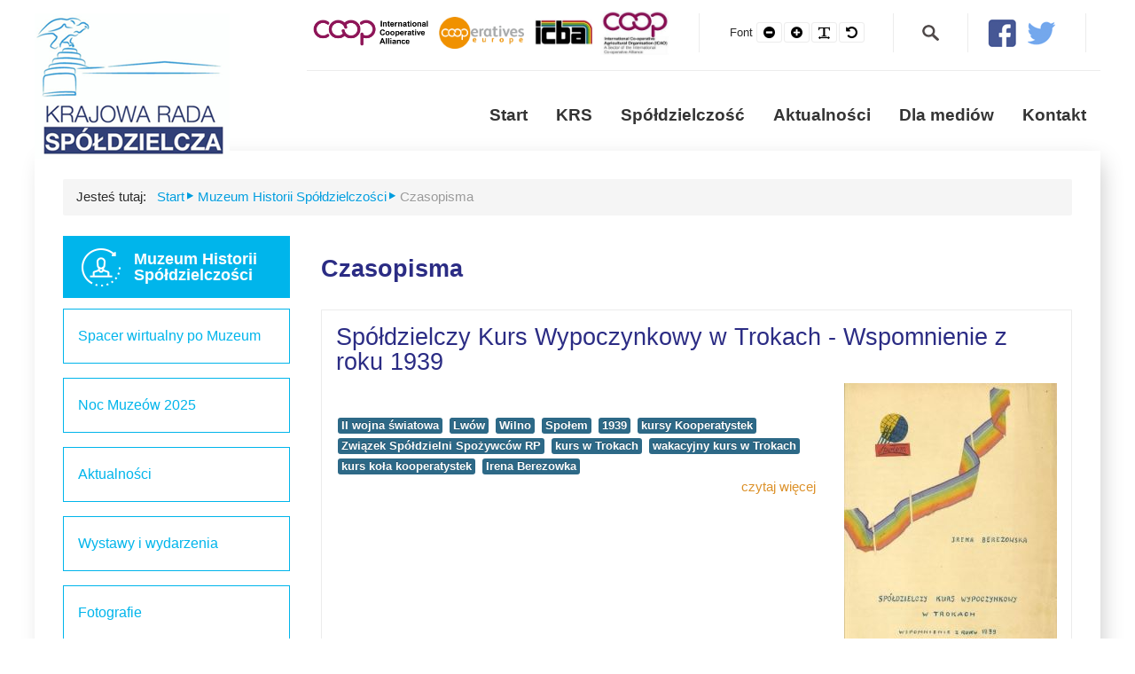

--- FILE ---
content_type: text/html; charset=utf-8
request_url: https://www.krs.org.pl/muzeum/czasopisma
body_size: 21789
content:
<!DOCTYPE html>
<html lang="pl-pl" dir="ltr">
<head>
<meta name="viewport" content="width=device-width, initial-scale=1.0" />
<link href="https://fonts.googleapis.com/css?family=Poppins:300,300i,400,400i,500,500i,600,600i,700,700i,800,800i&amp;subset=latin-ext" rel="stylesheet">
<link rel="stylesheet" href="https://use.fontawesome.com/releases/v5.7.2/css/all.css">
<meta charset="utf-8">
<meta name="generator" content="Joomla! - Open Source Content Management">
<title>Czasopisma</title>
<link href="/muzeum/czasopisma?format=feed&amp;type=rss" rel="alternate" type="application/rss+xml" title="Czasopisma">
<link href="/muzeum/czasopisma?format=feed&amp;type=atom" rel="alternate" type="application/atom+xml" title="Czasopisma">
<link href="/templates/krs4/favicon.ico" rel="icon" type="image/vnd.microsoft.icon">
<link href="/media/mod_languages/css/template.min.css?b9a9ad" rel="stylesheet">
<link rel="stylesheet" href="/media/com_jchoptimize/cache/css/fb01afa123568227826b5f2e4ebb86b1c5456973dd46b504aacd4c33dabd28e2.css">
<link rel="stylesheet" href="/media/com_jchoptimize/cache/css/fb01afa123568227826b5f2e4ebb86b1914a69f831f2c1a305c577d372e9116b.css">
<link href="https://www.krs.org.pl/plugins/content/fastsocialshare/style/style.css" rel="stylesheet">
<link rel="stylesheet" href="/media/com_jchoptimize/cache/css/fb01afa123568227826b5f2e4ebb86b126c0379027fbaa6e11b39210b3a732e4.css">
<link href="https://cdnjs.cloudflare.com/ajax/libs/animate.css/4.1.1/animate.compat.min.css" rel="stylesheet">
<link href="/modules/mod_djmegamenu/assets/css/offcanvas.min.css?4.4.1.free" rel="stylesheet">
<link href="/modules/mod_djmegamenu/mobilethemes/dark/djmobilemenu.css?4.4.1.free" rel="stylesheet">
<link href="https://cdnjs.cloudflare.com/ajax/libs/font-awesome/4.7.0/css/font-awesome.min.css" rel="stylesheet">
<link href="/modules/mod_djmegamenu/assets/css/theme_override.min.css?4.4.1.free" rel="stylesheet">
<style>.vdoresp{margin:6px;overflow:hidden;padding-bottom:56.25%;position:relative;height:0}.vdoresp iframe{left:0;top:0;height:100%;width:100%;position:absolute}</style>
<style>.dj-hideitem{display:none !important}</style>
<style>@media (min-width:901px){#dj-megamenu90mobile{display:none}}@media (max-width:900px){#dj-megamenu90,#dj-megamenu90sticky,#dj-megamenu90placeholder{display:none !important}}</style>
<script type="application/json" class="joomla-script-options new">{"joomla.jtext":{"ERROR":"Błąd","MESSAGE":"Wiadomość","NOTICE":"Uwaga","WARNING":"Ostrzeżenie","JCLOSE":"Zamknij","JOK":"OK","JOPEN":"Otwórz"},"system.paths":{"root":"","rootFull":"https:\/\/www.krs.org.pl\/","base":"","baseFull":"https:\/\/www.krs.org.pl\/"},"csrf.token":"c9a727b33facc6c4a72653b79119dc3d"}</script>
<script type="application/ld+json">{"@context":"https://schema.org","@type":"BreadcrumbList","@id":"https://www.krs.org.pl/#/schema/BreadcrumbList/133","itemListElement":[{"@type":"ListItem","position":1,"item":{"@id":"https://www.krs.org.pl/","name":" Start"}},{"@type":"ListItem","position":2,"item":{"@id":"https://www.krs.org.pl/muzeum","name":"Muzeum Historii Spółdzielczości"}},{"@type":"ListItem","position":3,"item":{"@id":"https://www.krs.org.pl/muzeum/czasopisma","name":"Czasopisma"}}]}</script>
<link rel="stylesheet preload" href="https://cdnjs.cloudflare.com/ajax/libs/animate.css/4.1.1/animate.compat.min.css" as="style">
<link rel="stylesheet preload" href="https://cdnjs.cloudflare.com/ajax/libs/font-awesome/4.7.0/css/font-awesome.min.css" as="style">
<link rel="stylesheet" href="/media/com_jchoptimize/cache/css/fb01afa123568227826b5f2e4ebb86b10e08e00c42ba4246c3f385fa31af5caa.css">
<style class="jchoptimize-image-attributes">img{max-width:100%;height:auto}</style>
<script src="/media/com_jchoptimize/cache/js/031e6600efa3b22c46814bfb7e5ea993334f7cc453932f78d1371b4b404944af.js"></script>
<script src="/media/legacy/js/jquery-noconflict.min.js?504da4" data-jch="js0"></script>
<script src="/media/com_jchoptimize/cache/js/031e6600efa3b22c46814bfb7e5ea99394d15b40de5b433887b94eef6145724a.js"></script>
<script src="/media/vendor/bootstrap/js/alert.min.js?5.3.3" type="module"></script>
<script src="/media/vendor/bootstrap/js/button.min.js?5.3.3" type="module"></script>
<script src="/media/vendor/bootstrap/js/carousel.min.js?5.3.3" type="module"></script>
<script src="/media/vendor/bootstrap/js/collapse.min.js?5.3.3" type="module"></script>
<script src="/media/vendor/bootstrap/js/dropdown.min.js?5.3.3" type="module"></script>
<script src="/media/vendor/bootstrap/js/modal.min.js?5.3.3" type="module"></script>
<script src="/media/vendor/bootstrap/js/offcanvas.min.js?5.3.3" type="module"></script>
<script src="/media/vendor/bootstrap/js/popover.min.js?5.3.3" type="module"></script>
<script src="/media/vendor/bootstrap/js/scrollspy.min.js?5.3.3" type="module"></script>
<script src="/media/vendor/bootstrap/js/tab.min.js?5.3.3" type="module"></script>
<script src="/media/vendor/bootstrap/js/toast.min.js?5.3.3" type="module"></script>
<script src="/media/system/js/messages.min.js?9a4811" type="module"></script>
<script src="/modules/mod_djmegamenu/assets/js/jquery.djmegamenu.min.js?4.4.1.free" defer></script>
<script src="/modules/mod_djmegamenu/assets/js/jquery.djmobilemenu.min.js?4.4.1.free" defer></script>
</head>
<body id="ff-poppins" class="f-size  subpage com_content view-category layout-blog no-task itemid-1534 lang-pl-pl"><div class="dj-offcanvas-wrapper"><div class="dj-offcanvas-pusher"><div class="dj-offcanvas-pusher-in">
<!-- Header -->
<header id="mk-header" role="banner">
<div class="container"><div class="container-in">
<div class="row-fluid">
<div class="logo span3">
<div class="logo-large">
<a href="/"><img src="/templates/krs4/images/logo2.png" alt="Krajowa Rada Spółdzielcza" width="360" height="275"></a>
</div>
<div class="logo-small">
<a href="/"><img src="/templates/krs4/images/logo.png" alt="Krajowa Rada Spółdzielcza" width="220" height="164"></a>
</div>
</div>
<div class="topik span9">
<div class="toolbar">
<div class="toolbar-top">
<div class="lang">
<div class="mod-languages">
<p class="visually-hidden" id="language_picker_des_140">Wybierz swój język</p>
<ul aria-labelledby="language_picker_des_140" class="mod-languages__list lang-inline">
</ul>
</div>
</div>
<div class="socialt">
<div id="mod-custom185" class="mod-custom custom">
<p><a href="https://www.facebook.com/historiaspoldzielczosci/" target="blank"><img src="/images/template/icons/facebook.png" alt="facebook" width="36" height="33"></a>  <a href="https://twitter.com/KR_Spoldzielcza" target="blank'"><img src="/images/template/icons/twitter.png" alt="twitter" width="36" height="33"></a></p></div>
</div>
<div class="szukaj">
<div id="mod-custom126" class="mod-custom custom">
<p><a href="/index.php/szukaj"><img src="/images/template/lupa.png" alt="" width="19" height="18"></a></p></div>
</div>
<span class="toolbar-sep"></span>
</div>
<ul class="pe-wcag-settings clearfix ">
<li class="resizer">
<ul>
<li class="separator resizer-label">Font</li>
<li><button class="pe-font-smaller" data-href="https://www.wuhcag.com/index.php?fontsize=70"><span class="fa fa-minus-circle" aria-hidden="true"></span><span class="sr-only">Smaller Font</span></button></li>
<li><button class="pe-font-larger" data-href="https://www.wuhcag.com/index.php?fontsize=130"><span class="fa fa-plus-circle" aria-hidden="true"></span><span class="sr-only">Larger Font</span></button></li>
<li><button class="pe-font-readable"><span class="fa fa-text-width" aria-hidden="true"></span><span class="sr-only">Readable Font</span></button></li>
<li><button class="pe-font-normal" data-href="https://www.wuhcag.com/index.php?fontsize=100"><span class="fa fa-undo" aria-hidden="true"></span><span class="sr-only">Default Font</span></button></li>
</ul>
</li>
</ul>
<div class="ccop">
<div id="mod-custom190" class="mod-custom custom">
<p><a href="https://www.ica.coop/en" target="_blank" rel="noopener noreferrer"><img class="float-none" title="International Cooperative Alliance" src="/images/template/ICA_logo.png" width="130" height="31"></a>   </p></div>
<div id="mod-custom125" class="mod-custom custom">
<p><a href="https://coopseurope.coop/" target="_blank" rel="noopener noreferrer"><img class="float-none" title="Cooperatives Europe" src="/images/template/CE_logo.png" alt="Cooperatives Europe" width="96" height="35"> </a>  </p></div>
<div id="mod-custom213" class="mod-custom custom">
<p><a href="https://www.icba.coop/" target="_blank" rel="noopener"><img class="float-none" title="International Cooperative Banking Association" src="/images/template/ICBA_logo2.png" width="66" height="33" loading="eager" data-path="local-images:/template/ICBA_logo2.png"></a>  </p></div>
<div id="mod-custom214" class="mod-custom custom">
<p><a href="http://www.icao.coop/" target="_blank" rel="noopener"><img class="float-none" title="International Co-operative Agricultural Organisation" src="/images/template/ICAO_logo_2.png" width="79" height="50" loading="eager" data-path="local-images:/template/ICAO_logo_2.png"></a></p></div>
</div>
</div>
<div class="dj-megamenu-wrapper" data-joomla4 data-tmpl="krs4">
<ul id="dj-megamenu90" class="dj-megamenu dj-megamenu-override dj-megamenu-wcag horizontalMenu  dj-fa-1" data-options='{"wrap":null,"animIn":"fadeIn","animOut":"zoomOut","animSpeed":"normal","openDelay":0,"closeDelay":"500","event":"mouseenter","eventClose":"mouseleave","parentOpen":"0","fixed":0,"offset":"0","theme":"override","direction":"ltr","wcag":"1","overlay":"0"}' data-trigger="900" role="menubar" aria-label="MegaMenu-PL">
<li class="dj-up itemid765 first" role="none"><a class="dj-up_a  " href="/"  role="menuitem"><span ><span class="title"><span class="name">Start</span></span></span></a></li><li class="dj-up itemid3 parent" role="none"><a class="dj-up_a  "  aria-haspopup="true" aria-expanded="false" href="/krs"  role="menuitem"><span class="dj-drop" ><span class="title"><span class="name">KRS</span></span><span class="arrow" aria-hidden="true"></span></span></a><div class="dj-subwrap  single_column subcols1" style=""><div class="dj-subwrap-in" style="width:250px;"><div class="dj-subcol" style="width:250px"><ul class="dj-submenu" role="menu" aria-label="KRS"><li class="itemid54 first" role="none"><a href="/krs/statut-krajowej-rady-spodzielczej"  role="menuitem"><span class="title"><span class="name">Statut Krajowej Rady Spółdzielczej</span></span></a></li><li class="itemid1308 parent separator" role="none"><a class="dj-more "  aria-haspopup="true" aria-expanded="false"   tabindex="0"  role="menuitem"><span class="title"><span class="name">Organy Krajowej Rady Spółdzielczej</span></span><span class="arrow" aria-hidden="true"></span></a><div class="dj-subwrap  single_column subcols1" style=""><div class="dj-subwrap-in" style="width:250px;"><div class="dj-subcol" style="width:250px"><ul class="dj-submenu" role="menu" aria-label="Organy Krajowej Rady Spółdzielczej"><li class="itemid1309 first" role="none"><a href="/krs/organy-krajowej-rady-spoldzielczej/kongres-spodzielczoci"  role="menuitem"><span class="title"><span class="name">Kongres Spółdzielczości</span></span></a></li><li class="itemid1310 parent" role="none"><a class="dj-more "  aria-haspopup="true" aria-expanded="false" href="/krs/organy-krajowej-rady-spoldzielczej/zgromadzenie-ogolne"  role="menuitem"><span class="title"><span class="name">Zgromadzenie Ogólne</span></span><span class="arrow" aria-hidden="true"></span></a><div class="dj-subwrap  single_column subcols1" style=""><div class="dj-subwrap-in" style="width:250px;"><div class="dj-subcol" style="width:250px"><ul class="dj-submenu" role="menu" aria-label="Zgromadzenie Ogólne"><li class="itemid1313 first" role="none"><a href="/krs/organy-krajowej-rady-spoldzielczej/zgromadzenie-ogolne/komisje"  role="menuitem"><span class="title"><span class="name">Komisje Problemowe</span></span></a></li></ul></div></div></div></li><li class="itemid1311" role="none"><a href="/krs/organy-krajowej-rady-spoldzielczej/zarzd"  role="menuitem"><span class="title"><span class="name">Zarząd</span></span></a></li><li class="itemid1312" role="none"><a href="/krs/organy-krajowej-rady-spoldzielczej/komisja-rewizyjna"  role="menuitem"><span class="title"><span class="name">Komisja Rewizyjna</span></span></a></li></ul></div></div></div></li><li class="itemid60 parent" role="none"><a class="dj-more "  aria-haspopup="true" aria-expanded="false" href="/krs/biuro-zarzdu-krajowej-rady-spodzielczej"  role="menuitem"><span class="title"><span class="name">Biuro Zarządu Krajowej Rady Spółdzielczej</span></span><span class="arrow" aria-hidden="true"></span></a><div class="dj-subwrap  single_column subcols1" style=""><div class="dj-subwrap-in" style="width:250px;"><div class="dj-subcol" style="width:250px"><ul class="dj-submenu" role="menu" aria-label="Biuro Zarządu Krajowej Rady Spółdzielczej"><li class="itemid64 first" role="none"><a href="/krs/biuro-zarzdu-krajowej-rady-spodzielczej/zespo-prezydialno-samorzdowy"  role="menuitem"><span class="title"><span class="name">Zespół Samorządu i Promocji</span></span></a></li><li class="itemid63" role="none"><a href="/krs/biuro-zarzdu-krajowej-rady-spodzielczej/zarzd-lustracyjny"  role="menuitem"><span class="title"><span class="name">Zespół Lustracji i Doradztwa</span></span></a></li><li class="itemid61" role="none"><a href="/krs/biuro-zarzdu-krajowej-rady-spodzielczej/zespo-budetowo-administracyjny"  role="menuitem"><span class="title"><span class="name">Zespół Finansowo - Księgowy</span></span></a></li><li class="itemid62" role="none"><a href="/krs/biuro-zarzdu-krajowej-rady-spodzielczej/zespo-prawno-ekonomiczny"  role="menuitem"><span class="title"><span class="name">Obsługa Prawna</span></span></a></li><li class="itemid66" role="none"><a href="/krs/biuro-zarzdu-krajowej-rady-spodzielczej/spodzielczy-instytut-badawczy"  role="menuitem"><span class="title"><span class="name">Spółdzielczy Instytut Badawczy</span></span></a></li></ul></div></div></div></li><li class="itemid67" role="none"><a href="/krs/przedstawiciele-terenowi-krs"  role="menuitem"><span class="title"><span class="name">Przedstawiciele terenowi KRS</span></span></a></li><li class="itemid1643 alias" role="none"><a href="/archiwum"  role="menuitem"><span class="title"><span class="name">Archiwum</span></span></a></li><li class="itemid68" role="none"><a href="/krs/wystapienia-krajowej-rady-spoldzielczej"  role="menuitem"><span class="title"><span class="name">Wystąpienia Krajowej Rady Spółdzielczej</span></span></a></li><li class="itemid1771 alias" role="none"><a href="/odznaczenia-i-konkursy"  role="menuitem"><span class="title"><span class="name">Odznaki, wyróżnienia i konkursy spółdzielcze</span></span></a></li><li class="itemid71" role="none"><a href="/krs/dom-pod-orami"  role="menuitem"><span class="title"><span class="name">Dom pod Orłami</span></span></a></li><li class="itemid1585" role="none"><a href="/krs/oferty-wynajmu"  role="menuitem"><span class="title"><span class="name">Oferty wynajmu</span></span></a></li><li class="itemid1560" role="none"><a href="/krs/oferty-pracy"  role="menuitem"><span class="title"><span class="name">Oferty pracy</span></span></a></li><li class="itemid1538" role="none"><a href="/krs/skladki"  role="menuitem"><span class="title"><span class="name">Składki</span></span></a></li><li class="itemid1663" role="none"><a href="/krs/wspolpraca-miedzy-spoldzielniami"  role="menuitem"><span class="title"><span class="name">Współpraca między spółdzielniami</span></span></a></li><li class="itemid1554" role="none"><a href="/krs/ogloszenia"  role="menuitem"><span class="title"><span class="name">Ogłoszenia</span></span></a></li></ul></div></div></div></li><li class="dj-up itemid278 parent" role="none"><a class="dj-up_a  "  aria-haspopup="true" aria-expanded="false" href="/spoldzielczosc"  role="menuitem"><span class="dj-drop" ><span class="title"><span class="name">Spółdzielczość</span></span><span class="arrow" aria-hidden="true"></span></span></a><div class="dj-subwrap  single_column subcols1" style=""><div class="dj-subwrap-in" style="width:250px;"><div class="dj-subcol" style="width:250px"><ul class="dj-submenu" role="menu" aria-label="Spółdzielczość"><li class="itemid253 first parent" role="none"><a class="dj-more "  aria-haspopup="true" aria-expanded="false" href="#"  role="menuitem"><span class="title"><span class="name">Ruch spółdzielczy</span></span><span class="arrow" aria-hidden="true"></span></a><div class="dj-subwrap  single_column subcols1" style=""><div class="dj-subwrap-in" style="width:250px;"><div class="dj-subcol" style="width:250px"><ul class="dj-submenu" role="menu" aria-label="Ruch spółdzielczy"><li class="itemid255 first parent" role="none"><a class="dj-more "  aria-haspopup="true" aria-expanded="false" href="/spoldzielczosc/ruch-spodzielczy/spodzielczo-w-unii-europejskiej"  role="menuitem"><span class="title"><span class="name">Spółdzielczość w Unii Europejskiej</span></span><span class="arrow" aria-hidden="true"></span></a><div class="dj-subwrap  single_column subcols1" style=""><div class="dj-subwrap-in" style="width:250px;"><div class="dj-subcol" style="width:250px"><ul class="dj-submenu" role="menu" aria-label="Spółdzielczość w Unii Europejskiej"><li class="itemid352 first" role="none"><a href="/spoldzielczosc/ruch-spodzielczy/spodzielczo-w-unii-europejskiej/legislacja-spodzielcza"  role="menuitem"><span class="title"><span class="name">Legislacja spółdzielcza</span></span></a></li></ul></div></div></div></li></ul></div></div></div></li><li class="itemid257" role="none"><a href="/spoldzielczosc/historia"  role="menuitem"><span class="title"><span class="name">Historia</span></span></a></li><li class="itemid258 parent separator" role="none"><a class="dj-more "  aria-haspopup="true" aria-expanded="false"   tabindex="0"  role="menuitem"><span class="title"><span class="name">Branże Spółdzielcze</span></span><span class="arrow" aria-hidden="true"></span></a><div class="dj-subwrap  single_column subcols1" style=""><div class="dj-subwrap-in" style="width:250px;"><div class="dj-subcol" style="width:250px"><ul class="dj-submenu" role="menu" aria-label="Branże Spółdzielcze"><li class="itemid267 first alias" role="none"><a href="/branze-spoldzielcze/banki-spoldzielcze"  role="menuitem"><span class="title"><span class="name">Banki Spółdzielcze</span></span></a></li><li class="itemid266 alias" role="none"><a href="/branze-spoldzielcze/cepelia"  role="menuitem"><span class="title"><span class="name">&quot;Cepelia&quot;</span></span></a></li><li class="itemid259 alias" role="none"><a href="/branze-spoldzielcze/gminne-spoldzielnie-samopomoc-chlopska"  role="menuitem"><span class="title"><span class="name">Spółdzielczość Gminna &quot;Samopomoc Chłopska&quot;</span></span></a></li><li class="itemid260 alias" role="none"><a href="/branze-spoldzielcze/rolnicze-spoldzielnie-produkcyjne"  role="menuitem"><span class="title"><span class="name">Rolnicze Spółdzielnie Produkcyjne</span></span></a></li><li class="itemid350 alias" role="none"><a href="/branze-spoldzielcze/spoldzielcze-grupy-producentow-rolnych"  role="menuitem"><span class="title"><span class="name">Spółdzielcze Grupy Producentów Rolnych</span></span></a></li><li class="itemid268 alias" role="none"><a href="/branze-spoldzielcze/skok"  role="menuitem"><span class="title"><span class="name">SKOK</span></span></a></li><li class="itemid348 alias" role="none"><a href="/branze-spoldzielcze/spoldzielczosc-inwalidow-i-niewidomych"  role="menuitem"><span class="title"><span class="name">Spółdzielczość Inwalidów i Niewidomych</span></span></a></li><li class="itemid265 alias" role="none"><a href="/branze-spoldzielcze/spoldzielczosc-mieszkaniowa"  role="menuitem"><span class="title"><span class="name">Spółdzielczość Mieszkaniowa</span></span></a></li><li class="itemid263 alias" role="none"><a href="/branze-spoldzielcze/spoldzielczosc-mleczarska"  role="menuitem"><span class="title"><span class="name">Spółdzielczość Mleczarska</span></span></a></li><li class="itemid261 alias" role="none"><a href="/branze-spoldzielcze/spoldzielczosc-ogrodniczo-pszczelarska"  role="menuitem"><span class="title"><span class="name">Spółdzielczość Ogrodniczo-Pszczelarska</span></span></a></li><li class="itemid346 alias" role="none"><a href="/branze-spoldzielcze/spoldzielczosc-pracy"  role="menuitem"><span class="title"><span class="name">Spółdzielczość Pracy</span></span></a></li><li class="itemid269 alias" role="none"><a href="/branze-spoldzielcze/spoldzielczosc-rzemieslnicza"  role="menuitem"><span class="title"><span class="name">Spółdzielczość Rzemieślnicza</span></span></a></li><li class="itemid270 alias" role="none"><a href="/branze-spoldzielcze/spoldzielczosc-socjalna"  role="menuitem"><span class="title"><span class="name">Spółdzielnie Socjalne</span></span></a></li><li class="itemid264 alias" role="none"><a href="/branze-spoldzielcze/spoldzielczosc-spozywcow"  role="menuitem"><span class="title"><span class="name">Spółdzielczość Spożywców &quot;SPOŁEM&quot;</span></span></a></li><li class="itemid271 alias" role="none"><a href="/branze-spoldzielcze/spoldzielczosc-uczniowska"  role="menuitem"><span class="title"><span class="name">Spółdzielnie Uczniowskie</span></span></a></li><li class="itemid262 alias" role="none"><a href="/branze-spoldzielcze/spoldzielnie-kolek-rolniczych"  role="menuitem"><span class="title"><span class="name">Spółdzielnie Kółek Rolniczych</span></span></a></li></ul></div></div></div></li><li class="itemid272" role="none"><a href="/spoldzielczosc/zasady-spodzielcze"  role="menuitem"><span class="title"><span class="name">Zasady Spółdzielcze</span></span></a></li><li class="itemid273" role="none"><a href="/spoldzielczosc/deklaracja-spodzielczej-tosamoci"  role="menuitem"><span class="title"><span class="name">Deklaracja Spółdzielczej Tożsamości</span></span></a></li><li class="itemid274" role="none"><a href="/spoldzielczosc/kodeks-dobrych-praktyk-spodzielczych"  role="menuitem"><span class="title"><span class="name">Kodeks Dobrych Praktyk Spółdzielczych</span></span></a></li><li class="itemid277 parent separator" role="none"><a class="dj-more "  aria-haspopup="true" aria-expanded="false"   tabindex="0"  role="menuitem"><span class="title"><span class="name">Materiały i opracowania</span></span><span class="arrow" aria-hidden="true"></span></a><div class="dj-subwrap  single_column subcols1" style=""><div class="dj-subwrap-in" style="width:250px;"><div class="dj-subcol" style="width:250px"><ul class="dj-submenu" role="menu" aria-label="Materiały i opracowania"><li class="itemid329 first parent" role="none"><a class="dj-more "  aria-haspopup="true" aria-expanded="false" href="/spoldzielczosc/materialy-i-opracowania/spoldzielczosc-rolnicza-i-wiejska"  role="menuitem"><span class="title"><span class="name">Spółdzielczość rolnicza i wiejska</span></span><span class="arrow" aria-hidden="true"></span></a><div class="dj-subwrap  single_column subcols1" style=""><div class="dj-subwrap-in" style="width:250px;"><div class="dj-subcol" style="width:250px"><ul class="dj-submenu" role="menu" aria-label="Spółdzielczość rolnicza i wiejska"><li class="itemid1640 first" role="none"><a href="/spoldzielczosc/materialy-i-opracowania/spoldzielczosc-rolnicza-i-wiejska/stanowiska-i-rozwiazania-krs-na-rzecz-rozwoju-gp-i-op"  role="menuitem"><span class="title"><span class="name">Stanowiska i rozwiązania KRS na rzecz rozwoju GP i OP</span></span></a></li></ul></div></div></div></li></ul></div></div></div></li><li class="itemid366" role="none"><a href="/spoldzielczosc/hymn-i-flaga-spodzielcza"  role="menuitem"><span class="title"><span class="name">Hymn i Flaga Spółdzielcza</span></span></a></li><li class="itemid383" role="none"><a href="/spoldzielczosc/midzynarodowy-dzie-spodzielczoci"  role="menuitem"><span class="title"><span class="name">Międzynarodowy Dzień Spółdzielczości</span></span></a></li></ul></div></div></div></li><li class="dj-up itemid1047" role="none"><a class="dj-up_a  " href="/aktualnosci"  role="menuitem"><span ><span class="title"><span class="name">Aktualności</span></span></span></a></li><li class="dj-up itemid1316" role="none"><a class="dj-up_a  " href="/dla-mediow"  role="menuitem"><span ><span class="title"><span class="name">Dla mediów</span></span></span></a></li><li class="dj-up itemid10 parent" role="none"><a class="dj-up_a  "  aria-haspopup="true" aria-expanded="false" href="/kontakt"  role="menuitem"><span class="dj-drop" ><span class="title"><span class="name">Kontakt</span></span><span class="arrow" aria-hidden="true"></span></span></a><div class="dj-subwrap  single_column subcols1" style=""><div class="dj-subwrap-in" style="width:250px;"><div class="dj-subcol" style="width:250px"><ul class="dj-submenu" role="menu" aria-label="Kontakt"><li class="itemid2121 first" role="none"><a href="/kontakt/biuro-zarzadu-krs"  role="menuitem"><span class="title"><span class="name">Biuro Zarządu KRS</span></span></a></li><li class="itemid250 alias" role="none"><a href="/krajowe-zwiazki"  role="menuitem"><span class="title"><span class="name">Krajowe Spółdzielcze Związki Rewizyjne</span></span></a></li><li class="itemid251" role="none"><a href="/kontakt/regionalne-zwiazki"  role="menuitem"><span class="title"><span class="name">Regionalne Spółdzielcze Związki Rewizyjne</span></span></a></li></ul></div></div></div></li></ul>
<div id="dj-megamenu90mobile" class="dj-megamenu-offcanvas dj-megamenu-offcanvas-dark ">
<button class="dj-mobile-open-btn dj-fa-1" aria-label="Open mobile menu"><span class="dj-mobile-open-icon" aria-hidden="true"></span></button>
<aside id="dj-megamenu90offcanvas" class="dj-offcanvas dj-offcanvas-dark dj-offcanvas-left dj-fa-1 " data-effect="3" aria-hidden="true" aria-label="MegaMenu-PL">
<div class="dj-offcanvas-top">
<button class="dj-offcanvas-close-btn" aria-label="Close mobile menu"><span class="dj-offcanvas-close-icon" aria-hidden="true"></span></button>
</div>
<div class="dj-offcanvas-content">
<ul class="dj-mobile-nav dj-mobile-dark " role="menubar">
<li class="dj-mobileitem itemid-765" role="none"><a href="/"  role="menuitem"><span class="title"><span class="name">Start</span></span></a></li><li class="dj-mobileitem itemid-3 deeper parent" role="none"><a  aria-haspopup="true" aria-expanded="false" href="/krs"  role="menuitem"><span class="title"><span class="name">KRS</span></span></a><ul class="dj-mobile-nav-child"><li class="dj-mobileitem itemid-54" role="none"><a href="/krs/statut-krajowej-rady-spodzielczej"  role="menuitem"><span class="title"><span class="name">Statut Krajowej Rady Spółdzielczej</span></span></a></li><li class="dj-mobileitem itemid-1308 divider deeper parent" role="none"><a  aria-haspopup="true" aria-expanded="false"   tabindex="0"  role="menuitem"><span class="title"><span class="name">Organy Krajowej Rady Spółdzielczej</span></span></a><ul class="dj-mobile-nav-child"><li class="dj-mobileitem itemid-1309" role="none"><a href="/krs/organy-krajowej-rady-spoldzielczej/kongres-spodzielczoci"  role="menuitem"><span class="title"><span class="name">Kongres Spółdzielczości</span></span></a></li><li class="dj-mobileitem itemid-1310 deeper parent" role="none"><a  aria-haspopup="true" aria-expanded="false" href="/krs/organy-krajowej-rady-spoldzielczej/zgromadzenie-ogolne"  role="menuitem"><span class="title"><span class="name">Zgromadzenie Ogólne</span></span></a><ul class="dj-mobile-nav-child"><li class="dj-mobileitem itemid-1313" role="none"><a href="/krs/organy-krajowej-rady-spoldzielczej/zgromadzenie-ogolne/komisje"  role="menuitem"><span class="title"><span class="name">Komisje Problemowe</span></span></a></li></ul></li><li class="dj-mobileitem itemid-1311" role="none"><a href="/krs/organy-krajowej-rady-spoldzielczej/zarzd"  role="menuitem"><span class="title"><span class="name">Zarząd</span></span></a></li><li class="dj-mobileitem itemid-1312" role="none"><a href="/krs/organy-krajowej-rady-spoldzielczej/komisja-rewizyjna"  role="menuitem"><span class="title"><span class="name">Komisja Rewizyjna</span></span></a></li></ul></li><li class="dj-mobileitem itemid-60 deeper parent" role="none"><a  aria-haspopup="true" aria-expanded="false" href="/krs/biuro-zarzdu-krajowej-rady-spodzielczej"  role="menuitem"><span class="title"><span class="name">Biuro Zarządu Krajowej Rady Spółdzielczej</span></span></a><ul class="dj-mobile-nav-child"><li class="dj-mobileitem itemid-64" role="none"><a href="/krs/biuro-zarzdu-krajowej-rady-spodzielczej/zespo-prezydialno-samorzdowy"  role="menuitem"><span class="title"><span class="name">Zespół Samorządu i Promocji</span></span></a></li><li class="dj-mobileitem itemid-63" role="none"><a href="/krs/biuro-zarzdu-krajowej-rady-spodzielczej/zarzd-lustracyjny"  role="menuitem"><span class="title"><span class="name">Zespół Lustracji i Doradztwa</span></span></a></li><li class="dj-mobileitem itemid-61" role="none"><a href="/krs/biuro-zarzdu-krajowej-rady-spodzielczej/zespo-budetowo-administracyjny"  role="menuitem"><span class="title"><span class="name">Zespół Finansowo - Księgowy</span></span></a></li><li class="dj-mobileitem itemid-62" role="none"><a href="/krs/biuro-zarzdu-krajowej-rady-spodzielczej/zespo-prawno-ekonomiczny"  role="menuitem"><span class="title"><span class="name">Obsługa Prawna</span></span></a></li><li class="dj-mobileitem itemid-66" role="none"><a href="/krs/biuro-zarzdu-krajowej-rady-spodzielczej/spodzielczy-instytut-badawczy"  role="menuitem"><span class="title"><span class="name">Spółdzielczy Instytut Badawczy</span></span></a></li></ul></li><li class="dj-mobileitem itemid-67" role="none"><a href="/krs/przedstawiciele-terenowi-krs"  role="menuitem"><span class="title"><span class="name">Przedstawiciele terenowi KRS</span></span></a></li><li class="dj-mobileitem itemid-1643" role="none"><a href="/archiwum"  role="menuitem"><span class="title"><span class="name">Archiwum</span></span></a></li><li class="dj-mobileitem itemid-68" role="none"><a href="/krs/wystapienia-krajowej-rady-spoldzielczej"  role="menuitem"><span class="title"><span class="name">Wystąpienia Krajowej Rady Spółdzielczej</span></span></a></li><li class="dj-mobileitem itemid-1771" role="none"><a href="/odznaczenia-i-konkursy"  role="menuitem"><span class="title"><span class="name">Odznaki, wyróżnienia i konkursy spółdzielcze</span></span></a></li><li class="dj-mobileitem itemid-71" role="none"><a href="/krs/dom-pod-orami"  role="menuitem"><span class="title"><span class="name">Dom pod Orłami</span></span></a></li><li class="dj-mobileitem itemid-1585" role="none"><a href="/krs/oferty-wynajmu"  role="menuitem"><span class="title"><span class="name">Oferty wynajmu</span></span></a></li><li class="dj-mobileitem itemid-1560" role="none"><a href="/krs/oferty-pracy"  role="menuitem"><span class="title"><span class="name">Oferty pracy</span></span></a></li><li class="dj-mobileitem itemid-1538" role="none"><a href="/krs/skladki"  role="menuitem"><span class="title"><span class="name">Składki</span></span></a></li><li class="dj-mobileitem itemid-1663" role="none"><a href="/krs/wspolpraca-miedzy-spoldzielniami"  role="menuitem"><span class="title"><span class="name">Współpraca między spółdzielniami</span></span></a></li><li class="dj-mobileitem itemid-1554" role="none"><a href="/krs/ogloszenia"  role="menuitem"><span class="title"><span class="name">Ogłoszenia</span></span></a></li></ul></li><li class="dj-mobileitem itemid-278 deeper parent" role="none"><a  aria-haspopup="true" aria-expanded="false" href="/spoldzielczosc"  role="menuitem"><span class="title"><span class="name">Spółdzielczość</span></span></a><ul class="dj-mobile-nav-child"><li class="dj-mobileitem itemid-253 deeper parent" role="none"><a  aria-haspopup="true" aria-expanded="false" href="#"  role="menuitem"><span class="title"><span class="name">Ruch spółdzielczy</span></span></a><ul class="dj-mobile-nav-child"><li class="dj-mobileitem itemid-255 deeper parent" role="none"><a  aria-haspopup="true" aria-expanded="false" href="/spoldzielczosc/ruch-spodzielczy/spodzielczo-w-unii-europejskiej"  role="menuitem"><span class="title"><span class="name">Spółdzielczość w Unii Europejskiej</span></span></a><ul class="dj-mobile-nav-child"><li class="dj-mobileitem itemid-352" role="none"><a href="/spoldzielczosc/ruch-spodzielczy/spodzielczo-w-unii-europejskiej/legislacja-spodzielcza"  role="menuitem"><span class="title"><span class="name">Legislacja spółdzielcza</span></span></a></li></ul></li></ul></li><li class="dj-mobileitem itemid-257" role="none"><a href="/spoldzielczosc/historia"  role="menuitem"><span class="title"><span class="name">Historia</span></span></a></li><li class="dj-mobileitem itemid-258 divider deeper parent" role="none"><a  aria-haspopup="true" aria-expanded="false"   tabindex="0"  role="menuitem"><span class="title"><span class="name">Branże Spółdzielcze</span></span></a><ul class="dj-mobile-nav-child"><li class="dj-mobileitem itemid-267" role="none"><a href="/branze-spoldzielcze/banki-spoldzielcze"  role="menuitem"><span class="title"><span class="name">Banki Spółdzielcze</span></span></a></li><li class="dj-mobileitem itemid-266" role="none"><a href="/branze-spoldzielcze/cepelia"  role="menuitem"><span class="title"><span class="name">&quot;Cepelia&quot;</span></span></a></li><li class="dj-mobileitem itemid-259" role="none"><a href="/branze-spoldzielcze/gminne-spoldzielnie-samopomoc-chlopska"  role="menuitem"><span class="title"><span class="name">Spółdzielczość Gminna &quot;Samopomoc Chłopska&quot;</span></span></a></li><li class="dj-mobileitem itemid-260" role="none"><a href="/branze-spoldzielcze/rolnicze-spoldzielnie-produkcyjne"  role="menuitem"><span class="title"><span class="name">Rolnicze Spółdzielnie Produkcyjne</span></span></a></li><li class="dj-mobileitem itemid-350" role="none"><a href="/branze-spoldzielcze/spoldzielcze-grupy-producentow-rolnych"  role="menuitem"><span class="title"><span class="name">Spółdzielcze Grupy Producentów Rolnych</span></span></a></li><li class="dj-mobileitem itemid-268" role="none"><a href="/branze-spoldzielcze/skok"  role="menuitem"><span class="title"><span class="name">SKOK</span></span></a></li><li class="dj-mobileitem itemid-348" role="none"><a href="/branze-spoldzielcze/spoldzielczosc-inwalidow-i-niewidomych"  role="menuitem"><span class="title"><span class="name">Spółdzielczość Inwalidów i Niewidomych</span></span></a></li><li class="dj-mobileitem itemid-265" role="none"><a href="/branze-spoldzielcze/spoldzielczosc-mieszkaniowa"  role="menuitem"><span class="title"><span class="name">Spółdzielczość Mieszkaniowa</span></span></a></li><li class="dj-mobileitem itemid-263" role="none"><a href="/branze-spoldzielcze/spoldzielczosc-mleczarska"  role="menuitem"><span class="title"><span class="name">Spółdzielczość Mleczarska</span></span></a></li><li class="dj-mobileitem itemid-261" role="none"><a href="/branze-spoldzielcze/spoldzielczosc-ogrodniczo-pszczelarska"  role="menuitem"><span class="title"><span class="name">Spółdzielczość Ogrodniczo-Pszczelarska</span></span></a></li><li class="dj-mobileitem itemid-346" role="none"><a href="/branze-spoldzielcze/spoldzielczosc-pracy"  role="menuitem"><span class="title"><span class="name">Spółdzielczość Pracy</span></span></a></li><li class="dj-mobileitem itemid-269" role="none"><a href="/branze-spoldzielcze/spoldzielczosc-rzemieslnicza"  role="menuitem"><span class="title"><span class="name">Spółdzielczość Rzemieślnicza</span></span></a></li><li class="dj-mobileitem itemid-270" role="none"><a href="/branze-spoldzielcze/spoldzielczosc-socjalna"  role="menuitem"><span class="title"><span class="name">Spółdzielnie Socjalne</span></span></a></li><li class="dj-mobileitem itemid-264" role="none"><a href="/branze-spoldzielcze/spoldzielczosc-spozywcow"  role="menuitem"><span class="title"><span class="name">Spółdzielczość Spożywców &quot;SPOŁEM&quot;</span></span></a></li><li class="dj-mobileitem itemid-271" role="none"><a href="/branze-spoldzielcze/spoldzielczosc-uczniowska"  role="menuitem"><span class="title"><span class="name">Spółdzielnie Uczniowskie</span></span></a></li><li class="dj-mobileitem itemid-262" role="none"><a href="/branze-spoldzielcze/spoldzielnie-kolek-rolniczych"  role="menuitem"><span class="title"><span class="name">Spółdzielnie Kółek Rolniczych</span></span></a></li></ul></li><li class="dj-mobileitem itemid-272" role="none"><a href="/spoldzielczosc/zasady-spodzielcze"  role="menuitem"><span class="title"><span class="name">Zasady Spółdzielcze</span></span></a></li><li class="dj-mobileitem itemid-273" role="none"><a href="/spoldzielczosc/deklaracja-spodzielczej-tosamoci"  role="menuitem"><span class="title"><span class="name">Deklaracja Spółdzielczej Tożsamości</span></span></a></li><li class="dj-mobileitem itemid-274" role="none"><a href="/spoldzielczosc/kodeks-dobrych-praktyk-spodzielczych"  role="menuitem"><span class="title"><span class="name">Kodeks Dobrych Praktyk Spółdzielczych</span></span></a></li><li class="dj-mobileitem itemid-277 divider deeper parent" role="none"><a  aria-haspopup="true" aria-expanded="false"   tabindex="0"  role="menuitem"><span class="title"><span class="name">Materiały i opracowania</span></span></a><ul class="dj-mobile-nav-child"><li class="dj-mobileitem itemid-329 deeper parent" role="none"><a  aria-haspopup="true" aria-expanded="false" href="/spoldzielczosc/materialy-i-opracowania/spoldzielczosc-rolnicza-i-wiejska"  role="menuitem"><span class="title"><span class="name">Spółdzielczość rolnicza i wiejska</span></span></a><ul class="dj-mobile-nav-child"><li class="dj-mobileitem itemid-1640" role="none"><a href="/spoldzielczosc/materialy-i-opracowania/spoldzielczosc-rolnicza-i-wiejska/stanowiska-i-rozwiazania-krs-na-rzecz-rozwoju-gp-i-op"  role="menuitem"><span class="title"><span class="name">Stanowiska i rozwiązania KRS na rzecz rozwoju GP i OP</span></span></a></li></ul></li></ul></li><li class="dj-mobileitem itemid-366" role="none"><a href="/spoldzielczosc/hymn-i-flaga-spodzielcza"  role="menuitem"><span class="title"><span class="name">Hymn i Flaga Spółdzielcza</span></span></a></li><li class="dj-mobileitem itemid-383" role="none"><a href="/spoldzielczosc/midzynarodowy-dzie-spodzielczoci"  role="menuitem"><span class="title"><span class="name">Międzynarodowy Dzień Spółdzielczości</span></span></a></li></ul></li><li class="dj-mobileitem itemid-1047" role="none"><a href="/aktualnosci"  role="menuitem"><span class="title"><span class="name">Aktualności</span></span></a></li><li class="dj-mobileitem itemid-1316" role="none"><a href="/dla-mediow"  role="menuitem"><span class="title"><span class="name">Dla mediów</span></span></a></li><li class="dj-mobileitem itemid-10 deeper parent" role="none"><a  aria-haspopup="true" aria-expanded="false" href="/kontakt"  role="menuitem"><span class="title"><span class="name">Kontakt</span></span></a><ul class="dj-mobile-nav-child"><li class="dj-mobileitem itemid-2121" role="none"><a href="/kontakt/biuro-zarzadu-krs"  role="menuitem"><span class="title"><span class="name">Biuro Zarządu KRS</span></span></a></li><li class="dj-mobileitem itemid-250" role="none"><a href="/krajowe-zwiazki"  role="menuitem"><span class="title"><span class="name">Krajowe Spółdzielcze Związki Rewizyjne</span></span></a></li><li class="dj-mobileitem itemid-251" role="none"><a href="/kontakt/regionalne-zwiazki"  role="menuitem"><span class="title"><span class="name">Regionalne Spółdzielcze Związki Rewizyjne</span></span></a></li></ul></li></ul>
</div>
</aside>
</div>
</div>
</div>
</div>
</div></div>
</header>
<div id="mk-body">
<div class="container"><div class="container-in">
<nav class="mod-breadcrumbs__wrapper" aria-label="Ścieżka powrotu">
<ol class="mod-breadcrumbs breadcrumb px-3 py-2">
<li class="mod-breadcrumbs__here float-start">
                Jesteś tutaj: &#160;
            </li>
<li class="mod-breadcrumbs__item breadcrumb-item"><a href="/" class="pathway"><span> Start</span></a></li><li class="mod-breadcrumbs__item breadcrumb-item"><a href="/muzeum" class="pathway"><span>Muzeum Historii Spółdzielczości</span></a></li><li class="mod-breadcrumbs__item breadcrumb-item active"><span>Czasopisma</span></li> </ol>
</nav>
<div class="row-fluid">
<!-- Begin Sidebar -->
<div id="sidebar" class="span3">
<div class="sidebar-in">
<div class="moduletable  versub menubluelight">
<div class="module-in">
<h3 class="module-title  icon muzeum"><span>Muzeum Historii Spółdzielczości</span></h3>
<ul class="mod-menu mod-list nav menu">
<li class="nav-item item-2155"><a href="/muzeum/spacer-wirtualny" >Spacer wirtualny po Muzeum</a></li><li class="nav-item item-2124"><a href="/muzeum/noc-muzeow-2025" >Noc Muzeów 2025</a></li><li class="nav-item item-1178"><a href="/muzeum/aktualnosci-muzeum" >Aktualności</a></li><li class="nav-item item-1177"><a href="/muzeum/wystawy-i-wydarzenia" >Wystawy i wydarzenia</a></li><li class="nav-item item-1531 parent"><a href="/muzeum/fotografie" >Fotografie</a></li><li class="nav-item item-1532"><a href="/muzeum/dokumenty" >Dokumenty</a></li><li class="nav-item item-1533"><a href="/muzeum/ksiazki" >Książki</a></li><li class="nav-item item-1534 current active"><a href="/muzeum/czasopisma" aria-current="page">Czasopisma</a></li><li class="nav-item item-1535"><a href="/muzeum/broszury" >Broszury</a></li><li class="nav-item item-1536"><a href="/muzeum/poczytelnia" >Poczytelnia</a></li><li class="nav-item item-1058"><a href="/muzeum/biblioteka" >Biblioteka</a></li><li class="nav-item item-1537"><a href="/muzeum/inne-miejsca" >Inne miejsca</a></li><li class="nav-item item-1563"><a href="/muzeum/audio-wideo" >Audio Wideo</a></li></ul>
</div>
</div>
</div>
</div>
<!-- End Sidebar -->
<!-- Begin Content -->
<main id="content"  class="span9">
<div id="system-message-container" aria-live="polite"></div>
<div class="content-top">
<div class="row-fluid">
<div class="moduletable ">
<div class="module-in">
<!-- Load Facebook SDK for JavaScript -->
<div id="fb-root"></div>
<script>(function(d,s,id){var js,fjs=d.getElementsByTagName(s)[0];if(d.getElementById(id))return;js=d.createElement(s);js.id=id;js.src="//connect.facebook.net/pl_PL/sdk.js#xfbml=1&version=v2.8";fjs.parentNode.insertBefore(js,fjs);}
(document,'script','facebook-jssdk'));</script>
<div class="fb-like" 
    data-layout="standard" 
    data-action="like" 
    data-show-faces="false"
    data-colorscheme="light"
    data-share="true"
    data-width="450"
    data-size="large">
</div>
</div>
</div>
</div>
</div>
<div class="content">
<div class="com-content-category-blog blog  border" itemscope itemtype="https://schema.org/Blog">
<div class="page-header">
<h1> Czasopisma </h1>
</div>
<div class="items-row cols-1  row-fluid clearfix">
<!--
		<div class="com-content-category-blog__items blog-items ">
		-->
<div class="span12">
<div class="com-content-category-blog__item blog-item item"
                itemprop="blogPost" itemscope itemtype="https://schema.org/BlogPosting">
<div class="item-content">
<div class="page-header">
<h2>
<a href="/muzeum/czasopisma/2220-spoldzielczy-kurs-wypoczynkowy-w-trokach-wspomnienie-z-roku-1939">
                        Spółdzielczy Kurs Wypoczynkowy w Trokach - Wspomnienie z roku 1939                      </a>
</h2>
</div>
<figure class="pull-right item-image">
<img src="/images/1.KurswTrokachOkladakaNajmn.jpg" itemprop="thumbnail" width="240" height="331" loading="lazy"> </figure>
<p> </p>
<ul class="tags list-inline">
<li class="list-inline-item tag-143 tag-list0" itemprop="keywords">
<a href="/component/tags/tag/ii-wojna-swiatowa" class="label label-info ">
                        II wojna światowa                    </a>
</li>
<li class="list-inline-item tag-168 tag-list1" itemprop="keywords">
<a href="/component/tags/tag/lwow" class="label label-info ">
                        Lwów                    </a>
</li>
<li class="list-inline-item tag-189 tag-list2" itemprop="keywords">
<a href="/component/tags/tag/wilno" class="label label-info ">
                        Wilno                    </a>
</li>
<li class="list-inline-item tag-191 tag-list3" itemprop="keywords">
<a href="/component/tags/tag/spolem" class="label label-info ">
                        Społem                    </a>
</li>
<li class="list-inline-item tag-382 tag-list4" itemprop="keywords">
<a href="/component/tags/tag/1939" class="label label-info ">
                        1939                    </a>
</li>
<li class="list-inline-item tag-1377 tag-list5" itemprop="keywords">
<a href="/component/tags/tag/kursy-kooperatystek" class="label label-info ">
                        kursy Kooperatystek                    </a>
</li>
<li class="list-inline-item tag-1599 tag-list6" itemprop="keywords">
<a href="/component/tags/tag/zwiazek-spoldzielni-spozywcow-rp" class="label label-info ">
                        Związek Spółdzielni Spożywców RP                    </a>
</li>
<li class="list-inline-item tag-1661 tag-list7" itemprop="keywords">
<a href="/component/tags/tag/kurs-w-trokach" class="label label-info ">
                        kurs w Trokach                    </a>
</li>
<li class="list-inline-item tag-1662 tag-list8" itemprop="keywords">
<a href="/component/tags/tag/wakacyjny-kurs-w-trokach" class="label label-info ">
                        wakacyjny kurs w Trokach                    </a>
</li>
<li class="list-inline-item tag-1663 tag-list9" itemprop="keywords">
<a href="/component/tags/tag/kurs-kola-kooperatystek" class="label label-info ">
                        kurs koła kooperatystek                    </a>
</li>
<li class="list-inline-item tag-1664 tag-list10" itemprop="keywords">
<a href="/component/tags/tag/irena-berezowka" class="label label-info ">
                        Irena Berezowka                    </a>
</li>
</ul>
<p class="readmore">
<a class="btn btn-secondary" href="/muzeum/czasopisma/2220-spoldzielczy-kurs-wypoczynkowy-w-trokach-wspomnienie-z-roku-1939" aria-label="Czytaj więcej: Spółdzielczy Kurs Wypoczynkowy w Trokach - Wspomnienie z roku 1939  ">
<span class="icon-chevron-right" aria-hidden="true"></span>            czytaj więcej        </a>
</p>
</div>
</div>
</div>
<div class="span12">
<div class="com-content-category-blog__item blog-item item"
                itemprop="blogPost" itemscope itemtype="https://schema.org/BlogPosting">
<div class="item-content">
<div class="page-header">
<h2>
<a href="/muzeum/czasopisma/2219-alfred-zgorski-zasluzony-dla-spoldzielczosci-galicyjskiej">
                        Alfred Zgórski: zasłużony dla spółdzielczości galicyjskiej                    </a>
</h2>
</div>
<figure class="pull-right item-image">
<img src="/images/MHS-F-2662AlfredZgorskiNajmniejsze.jpg" itemprop="thumbnail" width="760" height="1126" loading="lazy"> <figcaption class="caption">Alfred hr. Zgórski </figcaption>
</figure>
<ul class="tags list-inline">
<li class="list-inline-item tag-168 tag-list0" itemprop="keywords">
<a href="/component/tags/tag/lwow" class="label label-info ">
                        Lwów                    </a>
</li>
<li class="list-inline-item tag-411 tag-list1" itemprop="keywords">
<a href="/component/tags/tag/slask" class="label label-info ">
                        Śląsk                    </a>
</li>
<li class="list-inline-item tag-448 tag-list2" itemprop="keywords">
<a href="/component/tags/tag/1881" class="label label-info ">
                        1881                    </a>
</li>
<li class="list-inline-item tag-543 tag-list3" itemprop="keywords">
<a href="/component/tags/tag/1913" class="label label-info ">
                        1913                    </a>
</li>
<li class="list-inline-item tag-638 tag-list4" itemprop="keywords">
<a href="/component/tags/tag/1878" class="label label-info ">
                        1878                    </a>
</li>
<li class="list-inline-item tag-706 tag-list5" itemprop="keywords">
<a href="/component/tags/tag/1883" class="label label-info ">
                        1883                    </a>
</li>
<li class="list-inline-item tag-1368 tag-list6" itemprop="keywords">
<a href="/component/tags/tag/galicja" class="label label-info ">
                        Galicja                    </a>
</li>
<li class="list-inline-item tag-1400 tag-list7" itemprop="keywords">
<a href="/component/tags/tag/psl" class="label label-info ">
                        PSL                    </a>
</li>
<li class="list-inline-item tag-1468 tag-list8" itemprop="keywords">
<a href="/component/tags/tag/ksiadz-piotr-wawrzyniak" class="label label-info ">
                        ksiądz Piotr Wawrzyniak                    </a>
</li>
<li class="list-inline-item tag-1538 tag-list9" itemprop="keywords">
<a href="/component/tags/tag/polskie-stronnictwo-ludowe" class="label label-info ">
                        Polskie Stronnictwo Ludowe                    </a>
</li>
<li class="list-inline-item tag-1651 tag-list10" itemprop="keywords">
<a href="/component/tags/tag/alfred-zgorski" class="label label-info ">
                        Alfred Zgórski                    </a>
</li>
<li class="list-inline-item tag-1652 tag-list11" itemprop="keywords">
<a href="/component/tags/tag/zwiazek-stowarzyszen-zarobkowych-i-gospodarczych-we-lwowie" class="label label-info ">
                         Związek Stowarzyszeń Zarobkowych i Gospodarczych we Lwowie                    </a>
</li>
<li class="list-inline-item tag-1653 tag-list12" itemprop="keywords">
<a href="/component/tags/tag/bukowina" class="label label-info ">
                        Bukowina                    </a>
</li>
<li class="list-inline-item tag-1654 tag-list13" itemprop="keywords">
<a href="/component/tags/tag/ksiadz-stanislaw-adamski" class="label label-info ">
                        ksiądz Stanisław Adamski                    </a>
</li>
<li class="list-inline-item tag-1655 tag-list14" itemprop="keywords">
<a href="/component/tags/tag/ksiadz-augustyn-smarzewski" class="label label-info ">
                        ksiadz Augustyn Smarzewski                    </a>
</li>
<li class="list-inline-item tag-1656 tag-list15" itemprop="keywords">
<a href="/component/tags/tag/sejm-galicji" class="label label-info ">
                        Sejm Galicji                    </a>
</li>
<li class="list-inline-item tag-1657 tag-list16" itemprop="keywords">
<a href="/component/tags/tag/zwiazek-spolek-zarobkowych-i-gospodarczych-dla-galicji-i-wielkiego-ksiestwa-krakowskiego" class="label label-info ">
                        Związek Spółek Zarobkowych i Gospodarczych dla Galicji i Wielkiego Księstwa Krakowskiego                    </a>
</li>
<li class="list-inline-item tag-1658 tag-list17" itemprop="keywords">
<a href="/component/tags/tag/galicyjski-system-spoldzielczy" class="label label-info ">
                        galicyjski system spółdzielczy                    </a>
</li>
<li class="list-inline-item tag-1659 tag-list18" itemprop="keywords">
<a href="/component/tags/tag/przemysl" class="label label-info ">
                        Przemyśl                    </a>
</li>
<li class="list-inline-item tag-1660 tag-list19" itemprop="keywords">
<a href="/component/tags/tag/uniwersytet-wiedenski" class="label label-info ">
                        Uniwersytet Wiedeński                    </a>
</li>
</ul>
<p class="readmore">
<a class="btn btn-secondary" href="/muzeum/czasopisma/2219-alfred-zgorski-zasluzony-dla-spoldzielczosci-galicyjskiej" aria-label="Czytaj więcej: Alfred Zgórski: zasłużony dla spółdzielczości galicyjskiej">
<span class="icon-chevron-right" aria-hidden="true"></span>            czytaj więcej        </a>
</p>
</div>
</div>
</div>
<div class="span12">
<div class="com-content-category-blog__item blog-item item"
                itemprop="blogPost" itemscope itemtype="https://schema.org/BlogPosting">
<div class="item-content">
<div class="page-header">
<h2>
<a href="/muzeum/czasopisma/1602-10-lecie-muzeum-ruchu-spoldzielczego-w-polsce">
                        10-lecie Muzeum Ruchu Spółdzielczego w Polsce                    </a>
</h2>
</div>
<p><img src="/images/Muzeum/broszury/kronika_naukowa78m.jpg" alt="" width="200" height="282" loading="lazy"></p>
<p>Prezentujemy artykuł z „Kroniki naukowej”, opisujący pierwszą dekadę działalności naszego Muzeum, autorstwa ówczesnej kustosz placówki, pani Haliny Trockiej.</p>
<ul class="tags list-inline">
<li class="list-inline-item tag-128 tag-list0" itemprop="keywords">
<a href="/component/tags/tag/1968" class="label label-info ">
                        1968                    </a>
</li>
<li class="list-inline-item tag-228 tag-list1" itemprop="keywords">
<a href="/component/tags/tag/1918" class="label label-info ">
                        1918                    </a>
</li>
<li class="list-inline-item tag-452 tag-list2" itemprop="keywords">
<a href="/component/tags/tag/franciszek-stefczyk" class="label label-info ">
                        Franciszek Stefczyk                    </a>
</li>
<li class="list-inline-item tag-661 tag-list3" itemprop="keywords">
<a href="/component/tags/tag/muzeum-historii-spoldzielczosci" class="label label-info ">
                        Muzeum Historii Spółdzielczości                    </a>
</li>
<li class="list-inline-item tag-1297 tag-list4" itemprop="keywords">
<a href="/component/tags/tag/1978" class="label label-info ">
                        1978                    </a>
</li>
<li class="list-inline-item tag-1298 tag-list5" itemprop="keywords">
<a href="/component/tags/tag/halina-trocka" class="label label-info ">
                        Halina Trocka                    </a>
</li>
<li class="list-inline-item tag-1308 tag-list6" itemprop="keywords">
<a href="/component/tags/tag/spoldzielczy-instytut-badawczy" class="label label-info ">
                        Spółdzielczy Instytut Badawczy                    </a>
</li>
<li class="list-inline-item tag-1309 tag-list7" itemprop="keywords">
<a href="/component/tags/tag/zbigniew-switalski" class="label label-info ">
                        Zbigniew Świtalski                    </a>
</li>
<li class="list-inline-item tag-1320 tag-list8" itemprop="keywords">
<a href="/component/tags/tag/genowefa-lopacka" class="label label-info ">
                        Genowefa Łopacka                    </a>
</li>
</ul>
<p class="readmore">
<a class="btn btn-secondary" href="/muzeum/czasopisma/1602-10-lecie-muzeum-ruchu-spoldzielczego-w-polsce" aria-label="Czytaj więcej: 10-lecie Muzeum Ruchu Spółdzielczego w Polsce">
<span class="icon-chevron-right" aria-hidden="true"></span>            czytaj więcej        </a>
</p>
</div>
</div>
</div>
<div class="span12">
<div class="com-content-category-blog__item blog-item item"
                itemprop="blogPost" itemscope itemtype="https://schema.org/BlogPosting">
<div class="item-content">
<div class="page-header">
<h2>
<a href="/muzeum/czasopisma/1498-spoldzielca-10-listopada-1941-r">
                        Spółdzielca 10 listopada 1941 r.                    </a>
</h2>
</div>
<p><a href="/images/Muzeum/czasopisma/spoldzielca1941_11_10.pdf"><img src="/images/Muzeum/czasopisma/spoldzielca41_11_10m.jpg" alt="" width="200" height="288" loading="lazy"></a></p>
<ul class="tags list-inline">
<li class="list-inline-item tag-104 tag-list0" itemprop="keywords">
<a href="/component/tags/tag/spoldzielczosc-spozywcow" class="label label-info ">
                        spółdzielczość spożywców                    </a>
</li>
<li class="list-inline-item tag-133 tag-list1" itemprop="keywords">
<a href="/component/tags/tag/spoldzielnie-mleczarskie" class="label label-info ">
                        spółdzielnie mleczarskie                    </a>
</li>
<li class="list-inline-item tag-143 tag-list2" itemprop="keywords">
<a href="/component/tags/tag/ii-wojna-swiatowa" class="label label-info ">
                        II wojna światowa                    </a>
</li>
<li class="list-inline-item tag-148 tag-list3" itemprop="keywords">
<a href="/component/tags/tag/edukacja" class="label label-info ">
                        edukacja                    </a>
</li>
<li class="list-inline-item tag-152 tag-list4" itemprop="keywords">
<a href="/component/tags/tag/spoldzielnie-zdrowia" class="label label-info ">
                        spółdzielnie zdrowia                    </a>
</li>
<li class="list-inline-item tag-159 tag-list5" itemprop="keywords">
<a href="/component/tags/tag/markowa" class="label label-info ">
                        Markowa                    </a>
</li>
<li class="list-inline-item tag-176 tag-list6" itemprop="keywords">
<a href="/component/tags/tag/kasa-stefczyka" class="label label-info ">
                        Kasa Stefczyka                    </a>
</li>
<li class="list-inline-item tag-191 tag-list7" itemprop="keywords">
<a href="/component/tags/tag/spolem" class="label label-info ">
                        Społem                    </a>
</li>
<li class="list-inline-item tag-238 tag-list8" itemprop="keywords">
<a href="/component/tags/tag/banki-spoldzielcze" class="label label-info ">
                        banki spółdzielcze                    </a>
</li>
<li class="list-inline-item tag-239 tag-list9" itemprop="keywords">
<a href="/component/tags/tag/spoldzielczosc-finansowa" class="label label-info ">
                        spółdzielczość finansowa                    </a>
</li>
<li class="list-inline-item tag-276 tag-list10" itemprop="keywords">
<a href="/component/tags/tag/1941" class="label label-info ">
                        1941                    </a>
</li>
<li class="list-inline-item tag-298 tag-list11" itemprop="keywords">
<a href="/component/tags/tag/handzlowka" class="label label-info ">
                        Handzlówka                    </a>
</li>
<li class="list-inline-item tag-317 tag-list12" itemprop="keywords">
<a href="/component/tags/tag/iii-rzesza" class="label label-info ">
                        III Rzesza                    </a>
</li>
<li class="list-inline-item tag-342 tag-list13" itemprop="keywords">
<a href="/component/tags/tag/warszawa-muz" class="label label-info ">
                        Warszawa_muz                    </a>
</li>
<li class="list-inline-item tag-344 tag-list14" itemprop="keywords">
<a href="/component/tags/tag/czestochowa-muz" class="label label-info ">
                        Częstochowa_muz                    </a>
</li>
<li class="list-inline-item tag-412 tag-list15" itemprop="keywords">
<a href="/component/tags/tag/kielce-muz" class="label label-info ">
                        Kielce_muz                    </a>
</li>
<li class="list-inline-item tag-439 tag-list16" itemprop="keywords">
<a href="/component/tags/tag/friedrich-raiffeisen" class="label label-info ">
                        Friedrich Raiffeisen                    </a>
</li>
<li class="list-inline-item tag-456 tag-list17" itemprop="keywords">
<a href="/component/tags/tag/skok" class="label label-info ">
                        SKOK                    </a>
</li>
<li class="list-inline-item tag-497 tag-list18" itemprop="keywords">
<a href="/component/tags/tag/spoldzielnia-zdrowia-w-markowej" class="label label-info ">
                        Spółdzielnia Zdrowia w Markowej                    </a>
</li>
<li class="list-inline-item tag-643 tag-list19" itemprop="keywords">
<a href="/component/tags/tag/spoldzielcza-piekarnia" class="label label-info ">
                        spółdzielcza piekarnia                    </a>
</li>
<li class="list-inline-item tag-677 tag-list20" itemprop="keywords">
<a href="/component/tags/tag/kolka-rolnicze" class="label label-info ">
                        kółka rolnicze                    </a>
</li>
<li class="list-inline-item tag-691 tag-list21" itemprop="keywords">
<a href="/component/tags/tag/spoldzielnie-rolniczo-handlowe" class="label label-info ">
                        Spółdzielnie Rolniczo-Handlowe                    </a>
</li>
<li class="list-inline-item tag-719 tag-list22" itemprop="keywords">
<a href="/component/tags/tag/rzeszow" class="label label-info ">
                        Rzeszów                    </a>
</li>
<li class="list-inline-item tag-728 tag-list23" itemprop="keywords">
<a href="/component/tags/tag/spoldzielczosc-ksiegarsko-papiernicza" class="label label-info ">
                        spółdzielczość księgarsko-papiernicza                    </a>
</li>
<li class="list-inline-item tag-813 tag-list24" itemprop="keywords">
<a href="/component/tags/tag/spoldzielnie-rzemieslnicze" class="label label-info ">
                        spółdzielnie rzemieślnicze                    </a>
</li>
<li class="list-inline-item tag-842 tag-list25" itemprop="keywords">
<a href="/component/tags/tag/krosno-muz" class="label label-info ">
                        Krosno_muz                    </a>
</li>
<li class="list-inline-item tag-892 tag-list26" itemprop="keywords">
<a href="/component/tags/tag/spoldzielca-czasopismo" class="label label-info ">
                        Spółdzielca czasopismo                    </a>
</li>
<li class="list-inline-item tag-893 tag-list27" itemprop="keywords">
<a href="/component/tags/tag/generalne-gubernatorstwo" class="label label-info ">
                        Generalne Gubernatorstwo                    </a>
</li>
<li class="list-inline-item tag-900 tag-list28" itemprop="keywords">
<a href="/component/tags/tag/powiatowa-spoldzielnia-rolniczo-handlowa-w-warszawie" class="label label-info ">
                        Powiatowa Spółdzielnia Rolniczo-Handlowa w Warszawie                    </a>
</li>
<li class="list-inline-item tag-901 tag-list29" itemprop="keywords">
<a href="/component/tags/tag/kasa-stefczyka-we-frysztaku" class="label label-info ">
                        Kasa Stefczyka we Frysztaku                    </a>
</li>
<li class="list-inline-item tag-902 tag-list30" itemprop="keywords">
<a href="/component/tags/tag/spoldzielnia-mleczarska-w-lukowej" class="label label-info ">
                        Spółdzielnia Mleczarska w Łukowej                    </a>
</li>
<li class="list-inline-item tag-903 tag-list31" itemprop="keywords">
<a href="/component/tags/tag/frysztak-muz" class="label label-info ">
                        Frysztak_muz                    </a>
</li>
<li class="list-inline-item tag-904 tag-list32" itemprop="keywords">
<a href="/component/tags/tag/lukowa-muz" class="label label-info ">
                        Łukowa_muz                    </a>
</li>
<li class="list-inline-item tag-911 tag-list33" itemprop="keywords">
<a href="/component/tags/tag/bukowsko-muz" class="label label-info ">
                        Bukowsko_muz                    </a>
</li>
<li class="list-inline-item tag-912 tag-list34" itemprop="keywords">
<a href="/component/tags/tag/polska-spoldzielnia-oszczednosci-i-pozyczek-w-bukowsku" class="label label-info ">
                        Polska Spółdzielnia Oszczędności i Pożyczek w Bukowsku                    </a>
</li>
<li class="list-inline-item tag-920 tag-list35" itemprop="keywords">
<a href="/component/tags/tag/spoldzielnia-oszczednosciowo-kredytowa-pracownikow-spoldzielczych-w-warszawie" class="label label-info ">
                        Spółdzielnia Oszczędnościowo-Kredytowa Pracowników Spółdzielczych w Warszawie                    </a>
</li>
<li class="list-inline-item tag-921 tag-list36" itemprop="keywords">
<a href="/component/tags/tag/spoldzielcze-towarzystwo-wzajemnego-kredytu-w-tarnowie" class="label label-info ">
                        Spółdzielcze Towarzystwo Wzajemnego Kredytu w Tarnowie                    </a>
</li>
<li class="list-inline-item tag-922 tag-list37" itemprop="keywords">
<a href="/component/tags/tag/tarnow-muz" class="label label-info ">
                        Tarnów_muz                    </a>
</li>
<li class="list-inline-item tag-923 tag-list38" itemprop="keywords">
<a href="/component/tags/tag/spoldzielnia-mleczarska-w-biorkowie-wielkim" class="label label-info ">
                        Spółdzielnia Mleczarska w Biórkowie Wielkim                    </a>
</li>
<li class="list-inline-item tag-924 tag-list39" itemprop="keywords">
<a href="/component/tags/tag/biorkow-wielki-muz" class="label label-info ">
                        Biórków Wielki_muz                    </a>
</li>
<li class="list-inline-item tag-926 tag-list40" itemprop="keywords">
<a href="/component/tags/tag/kadlubiska-muz" class="label label-info ">
                        Kadłubiska_muz                    </a>
</li>
<li class="list-inline-item tag-928 tag-list41" itemprop="keywords">
<a href="/component/tags/tag/kolbuszowa-muz" class="label label-info ">
                        Kolbuszowa_muz                    </a>
</li>
<li class="list-inline-item tag-929 tag-list42" itemprop="keywords">
<a href="/component/tags/tag/towarzystwo-zaliczkowe-w-rymanowie" class="label label-info ">
                        Towarzystwo Zaliczkowe w Rymanowie                    </a>
</li>
<li class="list-inline-item tag-936 tag-list43" itemprop="keywords">
<a href="/component/tags/tag/zwiazek-rewizyjny-spoldzielni-w-generalnym-gubernatorstwie" class="label label-info ">
                        Związek Rewizyjny Spółdzielni w Generalnym Gubernatorstwie                    </a>
</li>
<li class="list-inline-item tag-937 tag-list44" itemprop="keywords">
<a href="/component/tags/tag/statystyka-spoldzielcza" class="label label-info ">
                        statystyka spółdzielcza                    </a>
</li>
<li class="list-inline-item tag-938 tag-list45" itemprop="keywords">
<a href="/component/tags/tag/spoldzielnia-mleczarska-w-jastrzabce-nowej" class="label label-info ">
                        Spółdzielnia Mleczarska w Jastrząbce Nowej                    </a>
</li>
<li class="list-inline-item tag-939 tag-list46" itemprop="keywords">
<a href="/component/tags/tag/nowa-jastrzabka-muz" class="label label-info ">
                        Nowa Jastrząbka_muz                    </a>
</li>
<li class="list-inline-item tag-940 tag-list47" itemprop="keywords">
<a href="/component/tags/tag/spoldzielnia-mleczarska-w-lisiej-gorze" class="label label-info ">
                        Spółdzielnia Mleczarska w Lisiej Górze                    </a>
</li>
<li class="list-inline-item tag-941 tag-list48" itemprop="keywords">
<a href="/component/tags/tag/lisia-gora-muz" class="label label-info ">
                        Lisia Góra_muz                    </a>
</li>
<li class="list-inline-item tag-942 tag-list49" itemprop="keywords">
<a href="/component/tags/tag/bank-spoldzielczy-w-krosnie" class="label label-info ">
                        Bank Spółdzielczy w Krośnie                    </a>
</li>
<li class="list-inline-item tag-943 tag-list50" itemprop="keywords">
<a href="/component/tags/tag/towarzystwo-zaliczkowe-w-krosnie" class="label label-info ">
                        Towarzystwo Zaliczkowe w Krośnie                    </a>
</li>
<li class="list-inline-item tag-944 tag-list51" itemprop="keywords">
<a href="/component/tags/tag/spoldzielnia-mleczarska-w-olpinach" class="label label-info ">
                        Spółdzielnia Mleczarska w Ołpinach                    </a>
</li>
<li class="list-inline-item tag-945 tag-list52" itemprop="keywords">
<a href="/component/tags/tag/olpiny-muz" class="label label-info ">
                        Ołpiny_muz                    </a>
</li>
<li class="list-inline-item tag-946 tag-list53" itemprop="keywords">
<a href="/component/tags/tag/skladnica-kolek-rolniczych-w-nowym-saczu" class="label label-info ">
                        Składnica Kółek Rolniczych w Nowym Sączu                    </a>
</li>
<li class="list-inline-item tag-947 tag-list54" itemprop="keywords">
<a href="/component/tags/tag/nowy-sacz-muz" class="label label-info ">
                        Nowy Sącz_muz                    </a>
</li>
<li class="list-inline-item tag-948 tag-list55" itemprop="keywords">
<a href="/component/tags/tag/powiatowa-spoldzielnia-rolniczo-handlowa-w-nowym-saczu" class="label label-info ">
                        Powiatowa Spółdzielnia Rolniczo-Handlowa w Nowym Sączu                    </a>
</li>
<li class="list-inline-item tag-949 tag-list56" itemprop="keywords">
<a href="/component/tags/tag/spoldzielnia-rolniczo-handlowa-zagon-w-nowym-saczu" class="label label-info ">
                        Spółdzielnia Rolniczo-Handlowa „Zagon” w Nowym Sączu                    </a>
</li>
<li class="list-inline-item tag-950 tag-list57" itemprop="keywords">
<a href="/component/tags/tag/polska-spoldzielnia-handlowa-w-bukowsku" class="label label-info ">
                        Polska Spółdzielnia Handlowa w Bukowsku                    </a>
</li>
<li class="list-inline-item tag-951 tag-list58" itemprop="keywords">
<a href="/component/tags/tag/kasa-stefczyka-w-bukowsku" class="label label-info ">
                        Kasa Stefczyka w Bukowsku                    </a>
</li>
<li class="list-inline-item tag-952 tag-list59" itemprop="keywords">
<a href="/component/tags/tag/okregowa-spoldzielnia-spolem-w-klomnicach" class="label label-info ">
                        Okręgowa Spółdzielnia „Społem” w Kłomnicach                    </a>
</li>
<li class="list-inline-item tag-953 tag-list60" itemprop="keywords">
<a href="/component/tags/tag/klomnice-muz" class="label label-info ">
                        Kłomnice_muz                    </a>
</li>
<li class="list-inline-item tag-954 tag-list61" itemprop="keywords">
<a href="/component/tags/tag/zjednoczony-bank-mieszczansko-rolniczy-w-radomsku" class="label label-info ">
                        Zjednoczony Bank Mieszczańsko Rolniczy w Radomsku                    </a>
</li>
<li class="list-inline-item tag-955 tag-list62" itemprop="keywords">
<a href="/component/tags/tag/radomsko-muz" class="label label-info ">
                        Radomsko_muz                    </a>
</li>
<li class="list-inline-item tag-956 tag-list63" itemprop="keywords">
<a href="/component/tags/tag/powiatowy-bank-spoldzielczy-w-radomsku" class="label label-info ">
                        Powiatowy Bank Spółdzielczy w Radomsku                    </a>
</li>
<li class="list-inline-item tag-957 tag-list64" itemprop="keywords">
<a href="/component/tags/tag/wloscianska-spoldzielnia-rolniczo-handlowa-w-radomsku" class="label label-info ">
                        Włościańska Spółdzielnia Rolniczo-Handlowa w Radomsku                    </a>
</li>
<li class="list-inline-item tag-958 tag-list65" itemprop="keywords">
<a href="/component/tags/tag/spoldzielnia-mleczarska-w-ropie" class="label label-info ">
                        Spółdzielnia Mleczarska w Ropie                    </a>
</li>
<li class="list-inline-item tag-959 tag-list66" itemprop="keywords">
<a href="/component/tags/tag/ropa-muz" class="label label-info ">
                        Ropa_muz                    </a>
</li>
<li class="list-inline-item tag-960 tag-list67" itemprop="keywords">
<a href="/component/tags/tag/spoldzielnia-mleczarska-nadzieja-w-zofiowie" class="label label-info ">
                        Spółdzielnia Mleczarska „Nadzieja” w Zofiowie                    </a>
</li>
<li class="list-inline-item tag-961 tag-list68" itemprop="keywords">
<a href="/component/tags/tag/zofiowo-muz" class="label label-info ">
                        Zofiowo_muz                    </a>
</li>
<li class="list-inline-item tag-962 tag-list69" itemprop="keywords">
<a href="/component/tags/tag/spoldzielnia-handlowa-rolnik-w-brzozowie" class="label label-info ">
                        Spółdzielnia Handlowa „Rolnik” w Brzozowie                    </a>
</li>
<li class="list-inline-item tag-963 tag-list70" itemprop="keywords">
<a href="/component/tags/tag/skladnica-kolek-rolniczych-w-brzozowie" class="label label-info ">
                        Składnica Kółek Rolniczych w Brzozowie                    </a>
</li>
<li class="list-inline-item tag-964 tag-list71" itemprop="keywords">
<a href="/component/tags/tag/powiatowa-kasa-rekodzielnicza-spoldzielnia-w-mielcu" class="label label-info ">
                        Powiatowa Kasa Rękodzielnicza Spółdzielnia w Mielcu                    </a>
</li>
<li class="list-inline-item tag-965 tag-list72" itemprop="keywords">
<a href="/component/tags/tag/mielec-muz" class="label label-info ">
                        Mielec_muz                    </a>
</li>
<li class="list-inline-item tag-966 tag-list73" itemprop="keywords">
<a href="/component/tags/tag/spoldzielnia-spozywcow-snop-w-witowie" class="label label-info ">
                        Spółdzielnia Spożywców „Snop” w Witowie                    </a>
</li>
<li class="list-inline-item tag-967 tag-list74" itemprop="keywords">
<a href="/component/tags/tag/spoldzielnia-spozywcow-spojnia-w-kaminsku" class="label label-info ">
                        Spółdzielnia Spożywców „Spójnia” w Kamińsku                    </a>
</li>
<li class="list-inline-item tag-968 tag-list75" itemprop="keywords">
<a href="/component/tags/tag/kaminsk-muz" class="label label-info ">
                        Kamińsk_muz                    </a>
</li>
<li class="list-inline-item tag-969 tag-list76" itemprop="keywords">
<a href="/component/tags/tag/dzwignia-spoldzielcze-stowarzyszenie-spozywcow-w-lubani" class="label label-info ">
                        „Dźwignia” Spółdzielcze Stowarzyszenie Spożywców w Lubani                    </a>
</li>
<li class="list-inline-item tag-970 tag-list77" itemprop="keywords">
<a href="/component/tags/tag/spoldzielnia-spozywcow-w-zarnowicy" class="label label-info ">
                        Spółdzielnia Spożywców w Żarnowicy                    </a>
</li>
<li class="list-inline-item tag-971 tag-list78" itemprop="keywords">
<a href="/component/tags/tag/zarnowica-lodzkie" class="label label-info ">
                        Żarnowica łódzkie                    </a>
</li>
<li class="list-inline-item tag-972 tag-list79" itemprop="keywords">
<a href="/component/tags/tag/spoldzielnia-spozywcow-w-popielawach" class="label label-info ">
                        Spółdzielnia Spożywców w Popielawach                    </a>
</li>
<li class="list-inline-item tag-973 tag-list80" itemprop="keywords">
<a href="/component/tags/tag/popielawy-lodzkie" class="label label-info ">
                        Popielawy łódzkie                    </a>
</li>
<li class="list-inline-item tag-974 tag-list81" itemprop="keywords">
<a href="/component/tags/tag/spoldzielcze-stowarzyszenie-spozywcow-w-opocznie" class="label label-info ">
                        Spółdzielcze Stowarzyszenie Spożywców w Opocznie                    </a>
</li>
<li class="list-inline-item tag-975 tag-list82" itemprop="keywords">
<a href="/component/tags/tag/opoczno-muz" class="label label-info ">
                        Opoczno_muz                    </a>
</li>
<li class="list-inline-item tag-976 tag-list83" itemprop="keywords">
<a href="/component/tags/tag/opoczynska-ksiegarnia-spoldzielcza" class="label label-info ">
                        Opoczyńska Księgarnia Spółdzielcza                    </a>
</li>
<li class="list-inline-item tag-977 tag-list84" itemprop="keywords">
<a href="/component/tags/tag/stowarzyszenie-spozywcow-w-moszczenicy" class="label label-info ">
                        Stowarzyszenie Spożywców w Moszczenicy                    </a>
</li>
<li class="list-inline-item tag-978 tag-list85" itemprop="keywords">
<a href="/component/tags/tag/moszczenica-muz" class="label label-info ">
                        Moszczenica_muz                    </a>
</li>
<li class="list-inline-item tag-979 tag-list86" itemprop="keywords">
<a href="/component/tags/tag/stowarzyszenie-spozywcow-spolka-w-wielkiej-woli" class="label label-info ">
                        Stowarzyszenie Spożywców „Spółka” w Wielkiej Woli                    </a>
</li>
<li class="list-inline-item tag-980 tag-list87" itemprop="keywords">
<a href="/component/tags/tag/spoldzielnia-spozywcow-w-rzeczkowie" class="label label-info ">
                        Spółdzielnia Spożywców w Rzeczkowie                    </a>
</li>
<li class="list-inline-item tag-981 tag-list88" itemprop="keywords">
<a href="/component/tags/tag/spoldzielnia-spozywcow-spolem-w-koluszkach" class="label label-info ">
                        Spółdzielnia Spożywców „Społem” w Koluszkach                    </a>
</li>
<li class="list-inline-item tag-982 tag-list89" itemprop="keywords">
<a href="/component/tags/tag/koluszki-muz" class="label label-info ">
                        Koluszki_muz                    </a>
</li>
<li class="list-inline-item tag-983 tag-list90" itemprop="keywords">
<a href="/component/tags/tag/kasa-spoldzielcza-oszczednosc-w-witowie" class="label label-info ">
                        Kasa Spółdzielcza „Oszczędność” w Witowie                    </a>
</li>
<li class="list-inline-item tag-984 tag-list91" itemprop="keywords">
<a href="/component/tags/tag/kasa-stefczyka-w-kamiensku" class="label label-info ">
                        Kasa Stefczyka w Kamieńsku                    </a>
</li>
<li class="list-inline-item tag-985 tag-list92" itemprop="keywords">
<a href="/component/tags/tag/kamiensk-muz" class="label label-info ">
                        Kamieńsk_muz                    </a>
</li>
<li class="list-inline-item tag-986 tag-list93" itemprop="keywords">
<a href="/component/tags/tag/spoldzielnia-mleczarska-w-wyknie" class="label label-info ">
                        Spółdzielnia Mleczarska w Wyknie                    </a>
</li>
<li class="list-inline-item tag-987 tag-list94" itemprop="keywords">
<a href="/component/tags/tag/spoldzielnia-mleczarska-w-recznie" class="label label-info ">
                        Spółdzielnia Mleczarska w Ręcznie                    </a>
</li>
<li class="list-inline-item tag-988 tag-list95" itemprop="keywords">
<a href="/component/tags/tag/reczno-muz" class="label label-info ">
                        Ręczno_muz                    </a>
</li>
<li class="list-inline-item tag-989 tag-list96" itemprop="keywords">
<a href="/component/tags/tag/chrzescijanska-spoldzielnia-welniarska-runo-w-wolborzu" class="label label-info ">
                        Chrześcijańska Spółdzielnia Wełniarska „Runo” w Wolborzu                    </a>
</li>
<li class="list-inline-item tag-990 tag-list97" itemprop="keywords">
<a href="/component/tags/tag/wolborz-muz" class="label label-info ">
                        Wolbórz_muz                    </a>
</li>
<li class="list-inline-item tag-991 tag-list98" itemprop="keywords">
<a href="/component/tags/tag/spoldzielnia-welniarska" class="label label-info ">
                        spółdzielnia wełniarska                    </a>
</li>
<li class="list-inline-item tag-992 tag-list99" itemprop="keywords">
<a href="/component/tags/tag/bank-spoldzielczy-w-wielkiej-woli" class="label label-info ">
                        Bank Spółdzielczy w Wielkiej Woli                    </a>
</li>
<li class="list-inline-item tag-993 tag-list100" itemprop="keywords">
<a href="/component/tags/tag/powiatowa-spoldzielnia-rolniczo-handlowa-w-tomaszowie-mazowieckim" class="label label-info ">
                        Powiatowa Spółdzielnia Rolniczo Handlowa w Tomaszowie Mazowieckim                    </a>
</li>
<li class="list-inline-item tag-994 tag-list101" itemprop="keywords">
<a href="/component/tags/tag/tomaszow-mazowiecki-muz" class="label label-info ">
                        Tomaszów Mazowiecki_muz                    </a>
</li>
<li class="list-inline-item tag-995 tag-list102" itemprop="keywords">
<a href="/component/tags/tag/spoldzielnia-spozywcow-jutrzenka-w-sieteszy" class="label label-info ">
                        Spółdzielnia Spożywców „Jutrzenka” w Sieteszy                    </a>
</li>
<li class="list-inline-item tag-996 tag-list103" itemprop="keywords">
<a href="/component/tags/tag/sietesz-muz" class="label label-info ">
                        Sietesz_muz                    </a>
</li>
<li class="list-inline-item tag-997 tag-list104" itemprop="keywords">
<a href="/component/tags/tag/spoldzielnia-wyrobow-cementowych-chlopska-przyszlosc-w-skowierzynie" class="label label-info ">
                        Spółdzielnia Wyrobów Cementowych „Chłopska Przyszłość” w Skowierzynie                    </a>
</li>
<li class="list-inline-item tag-998 tag-list105" itemprop="keywords">
<a href="/component/tags/tag/skowierzyn" class="label label-info ">
                        Skowierzyn                    </a>
</li>
<li class="list-inline-item tag-999 tag-list106" itemprop="keywords">
<a href="/component/tags/tag/spoldzielnia-spozywcow-niwa-w-kielnarowej" class="label label-info ">
                        Spółdzielnia Spożywców Niwa w Kielnarowej                    </a>
</li>
<li class="list-inline-item tag-1000 tag-list107" itemprop="keywords">
<a href="/component/tags/tag/kielnarowa-muz" class="label label-info ">
                        Kielnarowa_muz                    </a>
</li>
<li class="list-inline-item tag-1001 tag-list108" itemprop="keywords">
<a href="/component/tags/tag/spoldzielnia-spozywcow-jednosc-w-ranizowie" class="label label-info ">
                        Spółdzielnia Spożywców „Jedność” w Raniżowie                    </a>
</li>
<li class="list-inline-item tag-1002 tag-list109" itemprop="keywords">
<a href="/component/tags/tag/ranizow-muz" class="label label-info ">
                        Raniżów_muz                    </a>
</li>
<li class="list-inline-item tag-1003 tag-list110" itemprop="keywords">
<a href="/component/tags/tag/spoldzielnia-spozywcow-jednosc-w-krzemienicy" class="label label-info ">
                        Spółdzielnia Spożywców „Jedność” w Krzemienicy                    </a>
</li>
<li class="list-inline-item tag-1004 tag-list111" itemprop="keywords">
<a href="/component/tags/tag/krzemienica-podkarpackie" class="label label-info ">
                        Krzemienica podkarpackie                    </a>
</li>
<li class="list-inline-item tag-1005 tag-list112" itemprop="keywords">
<a href="/component/tags/tag/spoldzielnia-spozywcow-stalowa-wola" class="label label-info ">
                        Spółdzielnia Spożywców Stalowa Wola                    </a>
</li>
<li class="list-inline-item tag-1006 tag-list113" itemprop="keywords">
<a href="/component/tags/tag/stalowa-wola-muz" class="label label-info ">
                        Stalowa Wola_muz                    </a>
</li>
<li class="list-inline-item tag-1007 tag-list114" itemprop="keywords">
<a href="/component/tags/tag/spoldzielnia-spozywcow-zjednoczenie-w-soninie" class="label label-info ">
                        Spółdzielnia Spożywców „Zjednoczenie” w Soninie                    </a>
</li>
<li class="list-inline-item tag-1008 tag-list115" itemprop="keywords">
<a href="/component/tags/tag/sonina-muz" class="label label-info ">
                        Sonina_muz                    </a>
</li>
<li class="list-inline-item tag-1009 tag-list116" itemprop="keywords">
<a href="/component/tags/tag/spoldzielnia-spozywcow-jednosc-w-bialobrzegach" class="label label-info ">
                        Spółdzielnia Spożywców „Jedność” w Białobrzegach                    </a>
</li>
<li class="list-inline-item tag-1010 tag-list117" itemprop="keywords">
<a href="/component/tags/tag/bialobrzegi-muz" class="label label-info ">
                        Białobrzegi_muz                    </a>
</li>
<li class="list-inline-item tag-1011 tag-list118" itemprop="keywords">
<a href="/component/tags/tag/spoldzielnia-spozywcow-jednosc-w-rakszawie" class="label label-info ">
                        Spółdzielnia Spożywców „Jedność” w Rakszawie                    </a>
</li>
<li class="list-inline-item tag-1012 tag-list119" itemprop="keywords">
<a href="/component/tags/tag/rakszawa-muz" class="label label-info ">
                        Rakszawa_muz                    </a>
</li>
<li class="list-inline-item tag-1013 tag-list120" itemprop="keywords">
<a href="/component/tags/tag/spoldzielnia-spozywcow-jednosc-w-cierpiszu" class="label label-info ">
                        Spółdzielnia Spożywców „Jedność” w Cierpiszu                    </a>
</li>
<li class="list-inline-item tag-1014 tag-list121" itemprop="keywords">
<a href="/component/tags/tag/spoldzielnia-spozywcow-jednosc-w-deblinie" class="label label-info ">
                        Spółdzielnia Spożywców „Jedność” w Dęblinie                    </a>
</li>
<li class="list-inline-item tag-1015 tag-list122" itemprop="keywords">
<a href="/component/tags/tag/deblin-muz" class="label label-info ">
                        Dęblin_muz                    </a>
</li>
<li class="list-inline-item tag-1016 tag-list123" itemprop="keywords">
<a href="/component/tags/tag/spoldzielnia-zhoda-w-lubnie" class="label label-info ">
                        Spółdzielnia „Zhoda” w Łubnie                    </a>
</li>
<li class="list-inline-item tag-1017 tag-list124" itemprop="keywords">
<a href="/component/tags/tag/lubno-podkarpackie" class="label label-info ">
                        Łubno podkarpackie                    </a>
</li>
<li class="list-inline-item tag-1018 tag-list125" itemprop="keywords">
<a href="/component/tags/tag/spoldzielczosc-ukrainska" class="label label-info ">
                        spółdzielczość ukraińska                    </a>
</li>
<li class="list-inline-item tag-1019 tag-list126" itemprop="keywords">
<a href="/component/tags/tag/spoldzielnia-spozywcow-zgoda-w-lopuszce-wielkiej" class="label label-info ">
                        Spółdzielnia Spożywców „Zgoda” w Łopuszce Wielkiej                    </a>
</li>
<li class="list-inline-item tag-1020 tag-list127" itemprop="keywords">
<a href="/component/tags/tag/lopuszka-wielka-muz" class="label label-info ">
                        Łopuszka Wielka_muz                    </a>
</li>
<li class="list-inline-item tag-1021 tag-list128" itemprop="keywords">
<a href="/component/tags/tag/spoldzielnia-spozywcow-gwiazda-w-stykowie" class="label label-info ">
                        Spółdzielnia Spożywców „Gwiazda” w Stykowie                    </a>
</li>
<li class="list-inline-item tag-1022 tag-list129" itemprop="keywords">
<a href="/component/tags/tag/powszechna-spoldzielnia-spozywcow-w-rzeszowie" class="label label-info ">
                        Powszechna Spółdzielnia Spożywców w Rzeszowie                    </a>
</li>
<li class="list-inline-item tag-1023 tag-list130" itemprop="keywords">
<a href="/component/tags/tag/kasa-stefczyka-w-nisku" class="label label-info ">
                        Kasa Stefczyka w Nisku                    </a>
</li>
<li class="list-inline-item tag-1024 tag-list131" itemprop="keywords">
<a href="/component/tags/tag/nisko-muz" class="label label-info ">
                        Nisko_muz                    </a>
</li>
<li class="list-inline-item tag-1025 tag-list132" itemprop="keywords">
<a href="/component/tags/tag/kasa-stefczyka-w-sieteszy" class="label label-info ">
                        Kasa Stefczyka w Sieteszy                    </a>
</li>
<li class="list-inline-item tag-1026 tag-list133" itemprop="keywords">
<a href="/component/tags/tag/spoldzielnia-mleczarska-w-handzlowce" class="label label-info ">
                        Spółdzielnia Mleczarska w Handzlówce                    </a>
</li>
<li class="list-inline-item tag-1027 tag-list134" itemprop="keywords">
<a href="/component/tags/tag/kasa-stefczyka-w-kolbuszowej" class="label label-info ">
                        Kasa Stefczyka w Kolbuszowej                    </a>
</li>
<li class="list-inline-item tag-1028 tag-list135" itemprop="keywords">
<a href="/component/tags/tag/kasa-stefczyka-w-gorzycach" class="label label-info ">
                        Kasa Stefczyka w Gorzycach                    </a>
</li>
<li class="list-inline-item tag-1029 tag-list136" itemprop="keywords">
<a href="/component/tags/tag/spoldzielnia-mleczarska-w-krzemienicy" class="label label-info ">
                        Spółdzielnia Mleczarska w Krzemienicy                    </a>
</li>
<li class="list-inline-item tag-1030 tag-list137" itemprop="keywords">
<a href="/component/tags/tag/przyszlosc-spoldzielnia-rolniczo-spozywcza-w-kadlubowie" class="label label-info ">
                        „Przyszłość” Spółdzielnia Rolniczo-Spożywcza w Kadłubowie                    </a>
</li>
<li class="list-inline-item tag-1031 tag-list138" itemprop="keywords">
<a href="/component/tags/tag/spoldzielnia-rolniczo-spozywcza-zgoda-w-kolonii-torun" class="label label-info ">
                        Spółdzielnia Rolniczo-Spożywcza „Zgoda” w kolonii Toruń                    </a>
</li>
<li class="list-inline-item tag-1032 tag-list139" itemprop="keywords">
<a href="/component/tags/tag/torun-w-powiecie-chelmskim" class="label label-info ">
                        Toruń w powiecie chełmskim                    </a>
</li>
<li class="list-inline-item tag-1033 tag-list140" itemprop="keywords">
<a href="/component/tags/tag/rolnicza-spoldzielnia-piekarska-w-ostrowie-siedleckim" class="label label-info ">
                        Rolnicza Spółdzielnia Piekarska w Ostrowie Siedleckim                    </a>
</li>
<li class="list-inline-item tag-1034 tag-list141" itemprop="keywords">
<a href="/component/tags/tag/ostrow-siedlecki-muz" class="label label-info ">
                        Ostrów Siedlecki_muz                    </a>
</li>
<li class="list-inline-item tag-1035 tag-list142" itemprop="keywords">
<a href="/component/tags/tag/chrzescijanska-piekarnia-rolnicza-w-parczewie" class="label label-info ">
                        Chrześcijańska Piekarnia Rolnicza w Parczewie                    </a>
</li>
<li class="list-inline-item tag-1036 tag-list143" itemprop="keywords">
<a href="/component/tags/tag/parczew-muz" class="label label-info ">
                        Parczew_muz                    </a>
</li>
<li class="list-inline-item tag-1037 tag-list144" itemprop="keywords">
<a href="/component/tags/tag/rolnik-spoldzielnia-handlowa-w-glusku" class="label label-info ">
                        „Rolnik” Spółdzielnia Handlowa w Głusku                    </a>
</li>
<li class="list-inline-item tag-1038 tag-list145" itemprop="keywords">
<a href="/component/tags/tag/glusk-muz" class="label label-info ">
                        Głusk_muz                    </a>
</li>
<li class="list-inline-item tag-1039 tag-list146" itemprop="keywords">
<a href="/component/tags/tag/spoldzielnia-rolniczo-spozywcza-rolnik-w-hucie-dzierazynskiej" class="label label-info ">
                        Spółdzielnia Rolniczo-Spożywcza „Rolnik” w Hucie Dzierążyńskiej                    </a>
</li>
<li class="list-inline-item tag-1040 tag-list147" itemprop="keywords">
<a href="/component/tags/tag/huta-dzierazynska-muz" class="label label-info ">
                        Huta Dzierążyńska_muz                    </a>
</li>
<li class="list-inline-item tag-1041 tag-list148" itemprop="keywords">
<a href="/component/tags/tag/spoldzielnia-rolniczo-spozywcza-jednosc-w-krynicach" class="label label-info ">
                        Spółdzielnia Rolniczo-Spożywcza „Jedność” w Krynicach                    </a>
</li>
<li class="list-inline-item tag-1042 tag-list149" itemprop="keywords">
<a href="/component/tags/tag/krynice-muz" class="label label-info ">
                        Krynice_muz                    </a>
</li>
<li class="list-inline-item tag-1043 tag-list150" itemprop="keywords">
<a href="/component/tags/tag/spoldzielnia-rolniczo-spozywcza-zjednoczenie-w-wieprzowie" class="label label-info ">
                        Spółdzielnia Rolniczo-Spożywcza „Zjednoczenie” w Wieprzowie                    </a>
</li>
<li class="list-inline-item tag-1044 tag-list151" itemprop="keywords">
<a href="/component/tags/tag/spoldzielnia-rolniczo-spozywcza-spolnota-w-kolonii-podhorce" class="label label-info ">
                        Spółdzielnia Rolniczo-Spożywcza „Spólnota” w kolonii Podhorce                    </a>
</li>
<li class="list-inline-item tag-1045 tag-list152" itemprop="keywords">
<a href="/component/tags/tag/spoldzielnia-rolniczo-spozywcza-w-przewloce" class="label label-info ">
                        Spółdzielnia Rolniczo-Spożywcza w Przewłoce                    </a>
</li>
<li class="list-inline-item tag-1046 tag-list153" itemprop="keywords">
<a href="/component/tags/tag/spoldzielnia-rolniczo-spozywcza-jednosc-w-majdanie-krynickim" class="label label-info ">
                        Spółdzielnia Rolniczo-Spożywcza „Jedność” w Majdanie Krynickim                    </a>
</li>
<li class="list-inline-item tag-1047 tag-list154" itemprop="keywords">
<a href="/component/tags/tag/spoldzielnia-rolniczo-spozywcza-oszczednosc-w-wierszczycy" class="label label-info ">
                        Spółdzielnia Rolniczo-Spożywcza „Oszczędność” w Wierszczycy                    </a>
</li>
<li class="list-inline-item tag-1048 tag-list155" itemprop="keywords">
<a href="/component/tags/tag/wierszczyca-muz" class="label label-info ">
                        Wierszczyca_muz                    </a>
</li>
<li class="list-inline-item tag-1049 tag-list156" itemprop="keywords">
<a href="/component/tags/tag/spoldzielnia-zjednoczenie-zdunow-i-hydraulikow-w-warszawie" class="label label-info ">
                        Spółdzielnia „Zjednoczenie Zdunów i Hydraulików” w Warszawie                    </a>
</li>
<li class="list-inline-item tag-1050 tag-list157" itemprop="keywords">
<a href="/component/tags/tag/mleczarnia-spoldzielcza-w-zembocinie" class="label label-info ">
                        Mleczarnia Spółdzielcza w Zembocinie                    </a>
</li>
<li class="list-inline-item tag-1051 tag-list158" itemprop="keywords">
<a href="/component/tags/tag/bank-spoldzielczy-w-debicy" class="label label-info ">
                        Bank Spółdzielczy w Dębicy                    </a>
</li>
<li class="list-inline-item tag-1052 tag-list159" itemprop="keywords">
<a href="/component/tags/tag/debica-muz" class="label label-info ">
                        Dębica_muz                    </a>
</li>
<li class="list-inline-item tag-1053 tag-list160" itemprop="keywords">
<a href="/component/tags/tag/bank-spoldzielczy-w-ropczycach" class="label label-info ">
                        Bank Spółdzielczy w Ropczycach                    </a>
</li>
<li class="list-inline-item tag-1054 tag-list161" itemprop="keywords">
<a href="/component/tags/tag/ropczyce-muz" class="label label-info ">
                        Ropczyce_muz                    </a>
</li>
<li class="list-inline-item tag-1055 tag-list162" itemprop="keywords">
<a href="/component/tags/tag/spoldzielcza-kasa-kredytowa-w-ropczycach" class="label label-info ">
                        Spółdzielcza Kasa Kredytowa w Ropczycach                    </a>
</li>
<li class="list-inline-item tag-1056 tag-list163" itemprop="keywords">
<a href="/component/tags/tag/bank-kupiecki-w-czestochowie" class="label label-info ">
                        Bank Kupiecki w Częstochowie                    </a>
</li>
<li class="list-inline-item tag-1057 tag-list164" itemprop="keywords">
<a href="/component/tags/tag/spoldzielnia-oszczednosciowo-kredytowa-pracownikow-banku-polskiego-w-czestochowie" class="label label-info ">
                        Spółdzielnia Oszczędnościowo-Kredytowa Pracowników Banku Polskiego w Częstochowie                    </a>
</li>
<li class="list-inline-item tag-1058 tag-list165" itemprop="keywords">
<a href="/component/tags/tag/kasa-stefczyka-w-zwierniku" class="label label-info ">
                        Kasa Stefczyka w Zwierniku                    </a>
</li>
<li class="list-inline-item tag-1059 tag-list166" itemprop="keywords">
<a href="/component/tags/tag/zwiernik-muz" class="label label-info ">
                        Zwiernik_muz                    </a>
</li>
<li class="list-inline-item tag-1060 tag-list167" itemprop="keywords">
<a href="/component/tags/tag/kasa-stefczyka-w-lekach-gornych" class="label label-info ">
                        Kasa Stefczyka w Łękach Górnych                    </a>
</li>
<li class="list-inline-item tag-1061 tag-list168" itemprop="keywords">
<a href="/component/tags/tag/leki-gorne-muz" class="label label-info ">
                        Łęki Górne_muz                    </a>
</li>
<li class="list-inline-item tag-1062 tag-list169" itemprop="keywords">
<a href="/component/tags/tag/skladnica-kolek-rolniczych-w-ryglicach" class="label label-info ">
                        Składnica Kółek Rolniczych w Ryglicach                    </a>
</li>
<li class="list-inline-item tag-1063 tag-list170" itemprop="keywords">
<a href="/component/tags/tag/ryglice-muz" class="label label-info ">
                        Ryglice_muz                    </a>
</li>
<li class="list-inline-item tag-1064 tag-list171" itemprop="keywords">
<a href="/component/tags/tag/rymanowska-kasa-katolicka-dla-rzemieslnikow-i-rolnikow" class="label label-info ">
                        Rymanowska Kasa Katolicka dla Rzemieślników i Rolników                    </a>
</li>
<li class="list-inline-item tag-1065 tag-list172" itemprop="keywords">
<a href="/component/tags/tag/spoldzielczy-bank-ziemi-przeworskiej" class="label label-info ">
                        Spółdzielczy Bank Ziemi Przeworskiej                    </a>
</li>
<li class="list-inline-item tag-1066 tag-list173" itemprop="keywords">
<a href="/component/tags/tag/przeworsk-muz" class="label label-info ">
                        Przeworsk_muz                    </a>
</li>
<li class="list-inline-item tag-1067 tag-list174" itemprop="keywords">
<a href="/component/tags/tag/powiatowa-kasa-rolnicza-w-przeworsku" class="label label-info ">
                        Powiatowa Kasa Rolnicza w Przeworsku                    </a>
</li>
<li class="list-inline-item tag-1068 tag-list175" itemprop="keywords">
<a href="/component/tags/tag/towarzystwo-zaliczkowe-i-kredytowe-w-strzyzowie" class="label label-info ">
                        Towarzystwo Zaliczkowe i Kredytowe w Strzyżowie                    </a>
</li>
<li class="list-inline-item tag-1069 tag-list176" itemprop="keywords">
<a href="/component/tags/tag/strzyzow-podkarpacki" class="label label-info ">
                        Strzyżów podkarpacki                    </a>
</li>
<li class="list-inline-item tag-1070 tag-list177" itemprop="keywords">
<a href="/component/tags/tag/bank-ludowy-w-tarnowie" class="label label-info ">
                        Bank Ludowy w Tarnowie                    </a>
</li>
<li class="list-inline-item tag-1071 tag-list178" itemprop="keywords">
<a href="/component/tags/tag/bank-spoldzielczy-w-dabrowie-kolo-tarnowa" class="label label-info ">
                        Bank Spółdzielczy w Dąbrowie koło Tarnowa                    </a>
</li>
<li class="list-inline-item tag-1072 tag-list179" itemprop="keywords">
<a href="/component/tags/tag/dabrowa-kolo-tarnowa" class="label label-info ">
                        Dąbrowa koło Tarnowa                    </a>
</li>
<li class="list-inline-item tag-1073 tag-list180" itemprop="keywords">
<a href="/component/tags/tag/polski-bank-spoldzielczy-w-tarnowie" class="label label-info ">
                        Polski Bank Spółdzielczy w Tarnowie                    </a>
</li>
<li class="list-inline-item tag-1074 tag-list181" itemprop="keywords">
<a href="/component/tags/tag/zofia-stryjenska" class="label label-info ">
                        Zofia Stryjeńska                    </a>
</li>
<li class="list-inline-item tag-1075 tag-list182" itemprop="keywords">
<a href="/component/tags/tag/kasa-oszczednosci-i-pozyczek-w-zolyni" class="label label-info ">
                        Kasa Oszczędności i Pożyczek w Żołyni                    </a>
</li>
<li class="list-inline-item tag-1076 tag-list183" itemprop="keywords">
<a href="/component/tags/tag/zolynia-muz" class="label label-info ">
                        Żołynia_muz                    </a>
</li>
<li class="list-inline-item tag-1077 tag-list184" itemprop="keywords">
<a href="/component/tags/tag/towarzystwo-zaliczkowe-i-ochrony-wlasnosci-ziemskiej-w-limanowej" class="label label-info ">
                        Towarzystwo Zaliczkowe i Ochrony Własności Ziemskiej w Limanowej                    </a>
</li>
<li class="list-inline-item tag-1078 tag-list185" itemprop="keywords">
<a href="/component/tags/tag/limanowa-muz" class="label label-info ">
                        Limanowa_muz                    </a>
</li>
<li class="list-inline-item tag-1079 tag-list186" itemprop="keywords">
<a href="/component/tags/tag/kasa-stefczyka-w-limanowej" class="label label-info ">
                        Kasa Stefczyka w Limanowej                    </a>
</li>
<li class="list-inline-item tag-1080 tag-list187" itemprop="keywords">
<a href="/component/tags/tag/towarzystwo-wzajemnego-kredytu-w-debicy" class="label label-info ">
                        Towarzystwo Wzajemnego Kredytu w Dębicy                    </a>
</li>
<li class="list-inline-item tag-1081 tag-list188" itemprop="keywords">
<a href="/component/tags/tag/kasa-stefczyka-w-debicy" class="label label-info ">
                        Kasa Stefczyka w Dębicy                    </a>
</li>
<li class="list-inline-item tag-1082 tag-list189" itemprop="keywords">
<a href="/component/tags/tag/zwiazek-spoldzielni-mleczarskich-i-jajczarskich-w-warszawie" class="label label-info ">
                        Związek Spółdzielni Mleczarskich i Jajczarskich w Warszawie                    </a>
</li>
</ul>
</div>
</div>
</div>
<div class="span12">
<div class="com-content-category-blog__item blog-item item"
                itemprop="blogPost" itemscope itemtype="https://schema.org/BlogPosting">
<div class="item-content">
<div class="page-header">
<h2>
<a href="/muzeum/czasopisma/1497-spoldzielca-20-pazdziernika-1941-r">
                        Spółdzielca 20 października 1941 r.                    </a>
</h2>
</div>
<p><a href="/images/Muzeum/czasopisma/spoldzielca1941_10_20.pdf"><img src="/images/Muzeum/czasopisma/spoldzielca41_10_20m.jpg" alt="" width="200" height="282" loading="lazy"></a></p>
<ul class="tags list-inline">
<li class="list-inline-item tag-104 tag-list0" itemprop="keywords">
<a href="/component/tags/tag/spoldzielczosc-spozywcow" class="label label-info ">
                        spółdzielczość spożywców                    </a>
</li>
<li class="list-inline-item tag-133 tag-list1" itemprop="keywords">
<a href="/component/tags/tag/spoldzielnie-mleczarskie" class="label label-info ">
                        spółdzielnie mleczarskie                    </a>
</li>
<li class="list-inline-item tag-134 tag-list2" itemprop="keywords">
<a href="/component/tags/tag/spoldzielczosc-rolnicza" class="label label-info ">
                        spółdzielczość rolnicza                    </a>
</li>
<li class="list-inline-item tag-136 tag-list3" itemprop="keywords">
<a href="/component/tags/tag/spoldzielczosc-mieszkaniowa" class="label label-info ">
                        spółdzielczość mieszkaniowa                    </a>
</li>
<li class="list-inline-item tag-143 tag-list4" itemprop="keywords">
<a href="/component/tags/tag/ii-wojna-swiatowa" class="label label-info ">
                        II wojna światowa                    </a>
</li>
<li class="list-inline-item tag-148 tag-list5" itemprop="keywords">
<a href="/component/tags/tag/edukacja" class="label label-info ">
                        edukacja                    </a>
</li>
<li class="list-inline-item tag-176 tag-list6" itemprop="keywords">
<a href="/component/tags/tag/kasa-stefczyka" class="label label-info ">
                        Kasa Stefczyka                    </a>
</li>
<li class="list-inline-item tag-191 tag-list7" itemprop="keywords">
<a href="/component/tags/tag/spolem" class="label label-info ">
                        Społem                    </a>
</li>
<li class="list-inline-item tag-193 tag-list8" itemprop="keywords">
<a href="/component/tags/tag/spoldzielczosc-zielarska" class="label label-info ">
                        spółdzielczość zielarska                    </a>
</li>
<li class="list-inline-item tag-238 tag-list9" itemprop="keywords">
<a href="/component/tags/tag/banki-spoldzielcze" class="label label-info ">
                        banki spółdzielcze                    </a>
</li>
<li class="list-inline-item tag-239 tag-list10" itemprop="keywords">
<a href="/component/tags/tag/spoldzielczosc-finansowa" class="label label-info ">
                        spółdzielczość finansowa                    </a>
</li>
<li class="list-inline-item tag-276 tag-list11" itemprop="keywords">
<a href="/component/tags/tag/1941" class="label label-info ">
                        1941                    </a>
</li>
<li class="list-inline-item tag-288 tag-list12" itemprop="keywords">
<a href="/component/tags/tag/dwikozy" class="label label-info ">
                        Dwikozy                    </a>
</li>
<li class="list-inline-item tag-342 tag-list13" itemprop="keywords">
<a href="/component/tags/tag/warszawa-muz" class="label label-info ">
                        Warszawa_muz                    </a>
</li>
<li class="list-inline-item tag-390 tag-list14" itemprop="keywords">
<a href="/component/tags/tag/1940" class="label label-info ">
                        1940                    </a>
</li>
<li class="list-inline-item tag-412 tag-list15" itemprop="keywords">
<a href="/component/tags/tag/kielce-muz" class="label label-info ">
                        Kielce_muz                    </a>
</li>
<li class="list-inline-item tag-456 tag-list16" itemprop="keywords">
<a href="/component/tags/tag/skok" class="label label-info ">
                        SKOK                    </a>
</li>
<li class="list-inline-item tag-591 tag-list17" itemprop="keywords">
<a href="/component/tags/tag/krakow-muz" class="label label-info ">
                        Kraków_muz                    </a>
</li>
<li class="list-inline-item tag-691 tag-list18" itemprop="keywords">
<a href="/component/tags/tag/spoldzielnie-rolniczo-handlowe" class="label label-info ">
                        Spółdzielnie Rolniczo-Handlowe                    </a>
</li>
<li class="list-inline-item tag-846 tag-list19" itemprop="keywords">
<a href="/component/tags/tag/zamosc-muz" class="label label-info ">
                        Zamość_muz                    </a>
</li>
<li class="list-inline-item tag-892 tag-list20" itemprop="keywords">
<a href="/component/tags/tag/spoldzielca-czasopismo" class="label label-info ">
                        Spółdzielca czasopismo                    </a>
</li>
<li class="list-inline-item tag-893 tag-list21" itemprop="keywords">
<a href="/component/tags/tag/generalne-gubernatorstwo" class="label label-info ">
                        Generalne Gubernatorstwo                    </a>
</li>
<li class="list-inline-item tag-894 tag-list22" itemprop="keywords">
<a href="/component/tags/tag/biertowice" class="label label-info ">
                        Biertowice                    </a>
</li>
<li class="list-inline-item tag-895 tag-list23" itemprop="keywords">
<a href="/component/tags/tag/miechow" class="label label-info ">
                        Miechów                    </a>
</li>
<li class="list-inline-item tag-896 tag-list24" itemprop="keywords">
<a href="/component/tags/tag/ubezpieczenia" class="label label-info ">
                        ubezpieczenia                    </a>
</li>
<li class="list-inline-item tag-897 tag-list25" itemprop="keywords">
<a href="/component/tags/tag/myslenice-muz" class="label label-info ">
                        Myślenice_muz                    </a>
</li>
<li class="list-inline-item tag-898 tag-list26" itemprop="keywords">
<a href="/component/tags/tag/szkola-rolniczo-spoldzielcza-w-myslenicach" class="label label-info ">
                        Szkoła Rolniczo-Spółdzielcza w Myślenicach                    </a>
</li>
<li class="list-inline-item tag-899 tag-list27" itemprop="keywords">
<a href="/component/tags/tag/hoefling" class="label label-info ">
                        Höfling                    </a>
</li>
<li class="list-inline-item tag-900 tag-list28" itemprop="keywords">
<a href="/component/tags/tag/powiatowa-spoldzielnia-rolniczo-handlowa-w-warszawie" class="label label-info ">
                        Powiatowa Spółdzielnia Rolniczo-Handlowa w Warszawie                    </a>
</li>
<li class="list-inline-item tag-901 tag-list29" itemprop="keywords">
<a href="/component/tags/tag/kasa-stefczyka-we-frysztaku" class="label label-info ">
                        Kasa Stefczyka we Frysztaku                    </a>
</li>
<li class="list-inline-item tag-902 tag-list30" itemprop="keywords">
<a href="/component/tags/tag/spoldzielnia-mleczarska-w-lukowej" class="label label-info ">
                        Spółdzielnia Mleczarska w Łukowej                    </a>
</li>
<li class="list-inline-item tag-903 tag-list31" itemprop="keywords">
<a href="/component/tags/tag/frysztak-muz" class="label label-info ">
                        Frysztak_muz                    </a>
</li>
<li class="list-inline-item tag-904 tag-list32" itemprop="keywords">
<a href="/component/tags/tag/lukowa-muz" class="label label-info ">
                        Łukowa_muz                    </a>
</li>
<li class="list-inline-item tag-905 tag-list33" itemprop="keywords">
<a href="/component/tags/tag/spoldzielnia-mleczarska-w-lysej-gorze" class="label label-info ">
                        Spółdzielnia Mleczarska w Łysej Górze                    </a>
</li>
<li class="list-inline-item tag-906 tag-list34" itemprop="keywords">
<a href="/component/tags/tag/lysa-gora-muz" class="label label-info ">
                        Łysa Góra_muz                    </a>
</li>
<li class="list-inline-item tag-907 tag-list35" itemprop="keywords">
<a href="/component/tags/tag/bank-ludowy-w-ostrowi-mazowieckiej" class="label label-info ">
                        Bank Ludowy w Ostrowi Mazowieckiej                    </a>
</li>
<li class="list-inline-item tag-908 tag-list36" itemprop="keywords">
<a href="/component/tags/tag/towarzystwo-zaliczkowe-w-brzesku" class="label label-info ">
                        Towarzystwo Zaliczkowe w Brzesku                    </a>
</li>
<li class="list-inline-item tag-909 tag-list37" itemprop="keywords">
<a href="/component/tags/tag/ostrow-mazowiecka-muz" class="label label-info ">
                        Ostrów Mazowiecka_muz                    </a>
</li>
<li class="list-inline-item tag-910 tag-list38" itemprop="keywords">
<a href="/component/tags/tag/brzesko-muz" class="label label-info ">
                        Brzesko_muz                    </a>
</li>
<li class="list-inline-item tag-911 tag-list39" itemprop="keywords">
<a href="/component/tags/tag/bukowsko-muz" class="label label-info ">
                        Bukowsko_muz                    </a>
</li>
<li class="list-inline-item tag-912 tag-list40" itemprop="keywords">
<a href="/component/tags/tag/polska-spoldzielnia-oszczednosci-i-pozyczek-w-bukowsku" class="label label-info ">
                        Polska Spółdzielnia Oszczędności i Pożyczek w Bukowsku                    </a>
</li>
<li class="list-inline-item tag-913 tag-list41" itemprop="keywords">
<a href="/component/tags/tag/centrala-gospodarcza-organizacji-chalupniczych" class="label label-info ">
                        Centrala Gospodarcza Organizacji Chałupniczych                    </a>
</li>
<li class="list-inline-item tag-914 tag-list42" itemprop="keywords">
<a href="/component/tags/tag/rejonowa-spoldzielnia-rolniczo-handlowa-w-lochowie" class="label label-info ">
                        Rejonowa Spółdzielnia Rolniczo-Handlowa w Łochowie                    </a>
</li>
<li class="list-inline-item tag-915 tag-list43" itemprop="keywords">
<a href="/component/tags/tag/lochow-muz" class="label label-info ">
                        Łochów_muz                    </a>
</li>
<li class="list-inline-item tag-916 tag-list44" itemprop="keywords">
<a href="/component/tags/tag/spoldzielnia-oszczednosciowo-kredytowa-technik-kolejowy" class="label label-info ">
                        Spółdzielnia Oszczędnościowo-Kredytowa „Technik Kolejowy”                    </a>
</li>
<li class="list-inline-item tag-917 tag-list45" itemprop="keywords">
<a href="/component/tags/tag/powszechny-bank-ludowy-w-warszawie" class="label label-info ">
                        Powszechny Bank Ludowy w Warszawie                    </a>
</li>
<li class="list-inline-item tag-918 tag-list46" itemprop="keywords">
<a href="/component/tags/tag/stowarzyszenie-spozywcow-w-zwoleniu" class="label label-info ">
                        Stowarzyszenie Spożywców w Zwoleniu                    </a>
</li>
<li class="list-inline-item tag-919 tag-list47" itemprop="keywords">
<a href="/component/tags/tag/zwolen-muz" class="label label-info ">
                        Zwoleń_muz                    </a>
</li>
<li class="list-inline-item tag-920 tag-list48" itemprop="keywords">
<a href="/component/tags/tag/spoldzielnia-oszczednosciowo-kredytowa-pracownikow-spoldzielczych-w-warszawie" class="label label-info ">
                        Spółdzielnia Oszczędnościowo-Kredytowa Pracowników Spółdzielczych w Warszawie                    </a>
</li>
<li class="list-inline-item tag-921 tag-list49" itemprop="keywords">
<a href="/component/tags/tag/spoldzielcze-towarzystwo-wzajemnego-kredytu-w-tarnowie" class="label label-info ">
                        Spółdzielcze Towarzystwo Wzajemnego Kredytu w Tarnowie                    </a>
</li>
<li class="list-inline-item tag-922 tag-list50" itemprop="keywords">
<a href="/component/tags/tag/tarnow-muz" class="label label-info ">
                        Tarnów_muz                    </a>
</li>
<li class="list-inline-item tag-923 tag-list51" itemprop="keywords">
<a href="/component/tags/tag/spoldzielnia-mleczarska-w-biorkowie-wielkim" class="label label-info ">
                        Spółdzielnia Mleczarska w Biórkowie Wielkim                    </a>
</li>
<li class="list-inline-item tag-924 tag-list52" itemprop="keywords">
<a href="/component/tags/tag/biorkow-wielki-muz" class="label label-info ">
                        Biórków Wielki_muz                    </a>
</li>
<li class="list-inline-item tag-925 tag-list53" itemprop="keywords">
<a href="/component/tags/tag/przyszlosc-spoldzielnia-rolniczo-spozywcza-w-kadlubiskach" class="label label-info ">
                        „Przyszłość” Spółdzielnia Rolniczo-Spożywcza w Kadłubiskach                    </a>
</li>
<li class="list-inline-item tag-926 tag-list54" itemprop="keywords">
<a href="/component/tags/tag/kadlubiska-muz" class="label label-info ">
                        Kadłubiska_muz                    </a>
</li>
<li class="list-inline-item tag-927 tag-list55" itemprop="keywords">
<a href="/component/tags/tag/spoldzielnia-zaliczkowa-szczesc-boze-w-kolbuszowej" class="label label-info ">
                        Spółdzielnia Zaliczkowa „Szczęść Boże” w Kolbuszowej                    </a>
</li>
<li class="list-inline-item tag-928 tag-list56" itemprop="keywords">
<a href="/component/tags/tag/kolbuszowa-muz" class="label label-info ">
                        Kolbuszowa_muz                    </a>
</li>
<li class="list-inline-item tag-929 tag-list57" itemprop="keywords">
<a href="/component/tags/tag/towarzystwo-zaliczkowe-w-rymanowie" class="label label-info ">
                        Towarzystwo Zaliczkowe w Rymanowie                    </a>
</li>
<li class="list-inline-item tag-930 tag-list58" itemprop="keywords">
<a href="/component/tags/tag/rymanow-muz" class="label label-info ">
                        Rymanów_muz                    </a>
</li>
<li class="list-inline-item tag-931 tag-list59" itemprop="keywords">
<a href="/component/tags/tag/oficerska-spoldzielnia-mieszkaniowa-w-krakowie" class="label label-info ">
                        Oficerska Spółdzielnia Mieszkaniowa w Krakowie                    </a>
</li>
<li class="list-inline-item tag-932 tag-list60" itemprop="keywords">
<a href="/component/tags/tag/powszechny-zaklad-ubezpieczen-wzajemnych" class="label label-info ">
                        Powszechny Zakład Ubezpieczeń Wzajemnych                    </a>
</li>
<li class="list-inline-item tag-933 tag-list61" itemprop="keywords">
<a href="/component/tags/tag/powiatowa-spoldzielnia-rolniczo-handlowa-w-krakowie" class="label label-info ">
                        Powiatowa Spółdzielnia Rolniczo-Handlowa w Krakowie                    </a>
</li>
<li class="list-inline-item tag-934 tag-list62" itemprop="keywords">
<a href="/component/tags/tag/powiatowa-spoldzielnia-rolniczo-handlowa-w-bialej-podlaskiej" class="label label-info ">
                        Powiatowa Spółdzielnia Rolniczo-Handlowa w Białej Podlaskiej                    </a>
</li>
<li class="list-inline-item tag-935 tag-list63" itemprop="keywords">
<a href="/component/tags/tag/biala-podlaska-muz" class="label label-info ">
                        Biała Podlaska_muz                    </a>
</li>
</ul>
</div>
</div>
</div>
<div class="span12">
<div class="com-content-category-blog__item blog-item item"
                itemprop="blogPost" itemscope itemtype="https://schema.org/BlogPosting">
<div class="item-content">
<div class="page-header">
<h2>
<a href="/muzeum/czasopisma/1496-rolnik-tom-xv-zeszyt-3-wrzesien-1874">
                        Rolnik tom XV. Zeszyt 3 - Wrzesień 1874                    </a>
</h2>
</div>
<p><img src="/images/Muzeum/czasopisma/rolnik1874m.jpg" alt="" width="200" height="300" loading="lazy"></p>
<ul class="tags list-inline">
<li class="list-inline-item tag-134 tag-list0" itemprop="keywords">
<a href="/component/tags/tag/spoldzielczosc-rolnicza" class="label label-info ">
                        spółdzielczość rolnicza                    </a>
</li>
<li class="list-inline-item tag-168 tag-list1" itemprop="keywords">
<a href="/component/tags/tag/lwow" class="label label-info ">
                        Lwów                    </a>
</li>
<li class="list-inline-item tag-239 tag-list2" itemprop="keywords">
<a href="/component/tags/tag/spoldzielczosc-finansowa" class="label label-info ">
                        spółdzielczość finansowa                    </a>
</li>
<li class="list-inline-item tag-428 tag-list3" itemprop="keywords">
<a href="/component/tags/tag/zabor-austriacki" class="label label-info ">
                        zabór austriacki                    </a>
</li>
<li class="list-inline-item tag-883 tag-list4" itemprop="keywords">
<a href="/component/tags/tag/rolnik-czasopismo" class="label label-info ">
                        Rolnik czasopismo                    </a>
</li>
<li class="list-inline-item tag-884 tag-list5" itemprop="keywords">
<a href="/component/tags/tag/1874" class="label label-info ">
                        1874                    </a>
</li>
<li class="list-inline-item tag-885 tag-list6" itemprop="keywords">
<a href="/component/tags/tag/dublany" class="label label-info ">
                        Dublany                    </a>
</li>
<li class="list-inline-item tag-886 tag-list7" itemprop="keywords">
<a href="/component/tags/tag/spolka-wlascicieli-ziemskich-dla-wyrobu-maszyn-i-narzedzi-rolniczych-we-lwowie" class="label label-info ">
                        Spółka właścicieli ziemskich dla wyrobu maszyn i narzędzi rolniczych we Lwowie                    </a>
</li>
<li class="list-inline-item tag-887 tag-list8" itemprop="keywords">
<a href="/component/tags/tag/wladyslaw-tyniecki" class="label label-info ">
                        Władysław Tyniecki                    </a>
</li>
<li class="list-inline-item tag-888 tag-list9" itemprop="keywords">
<a href="/component/tags/tag/roman-bastgen" class="label label-info ">
                        Roman Bastgen                    </a>
</li>
<li class="list-inline-item tag-889 tag-list10" itemprop="keywords">
<a href="/component/tags/tag/tadeusz-rylski" class="label label-info ">
                        Tadeusz Rylski                    </a>
</li>
<li class="list-inline-item tag-890 tag-list11" itemprop="keywords">
<a href="/component/tags/tag/towarzystwo-zaliczkowe-dla-rolnictwa-i-przemyslu-rolniczego-we-lwowie" class="label label-info ">
                        Towarzystwo zaliczkowe dla rolnictwa i przemysłu rolniczego we Lwowie                    </a>
</li>
<li class="list-inline-item tag-891 tag-list12" itemprop="keywords">
<a href="/component/tags/tag/tadeusz-chajecki" class="label label-info ">
                        Tadeusz Chajęcki                    </a>
</li>
</ul>
<p class="readmore">
<a class="btn btn-secondary" href="/muzeum/czasopisma/1496-rolnik-tom-xv-zeszyt-3-wrzesien-1874" aria-label="Czytaj więcej: Rolnik tom XV. Zeszyt 3 - Wrzesień 1874">
<span class="icon-chevron-right" aria-hidden="true"></span>            czytaj więcej        </a>
</p>
</div>
</div>
</div>
<div class="span12">
<div class="com-content-category-blog__item blog-item item"
                itemprop="blogPost" itemscope itemtype="https://schema.org/BlogPosting">
<div class="item-content">
<div class="page-header">
<h2>
<a href="/muzeum/czasopisma/1495-mlody-spoldzielca-listopad-1937-nr-4-10">
                        Młody Spółdzielca. Listopad 1937 nr 4(10)                    </a>
</h2>
</div>
<p><a href="/images/Muzeum/czasopisma/mlody_spoldzielca1937_10.pdf"><img src="/images/Muzeum/czasopisma/ms1937_10.jpg" alt="" width="200" height="294" loading="lazy"></a></p>
<ul class="tags list-inline">
<li class="list-inline-item tag-142 tag-list0" itemprop="keywords">
<a href="/component/tags/tag/ii-rzeczpospolita" class="label label-info ">
                        II Rzeczpospolita                    </a>
</li>
<li class="list-inline-item tag-147 tag-list1" itemprop="keywords">
<a href="/component/tags/tag/mlody-spoldzielca" class="label label-info ">
                        Młody spółdzielca                    </a>
</li>
<li class="list-inline-item tag-148 tag-list2" itemprop="keywords">
<a href="/component/tags/tag/edukacja" class="label label-info ">
                        edukacja                    </a>
</li>
<li class="list-inline-item tag-149 tag-list3" itemprop="keywords">
<a href="/component/tags/tag/1937" class="label label-info ">
                        1937                    </a>
</li>
<li class="list-inline-item tag-165 tag-list4" itemprop="keywords">
<a href="/component/tags/tag/czeslaw-cieplinski" class="label label-info ">
                        Czesław Ciepliński                    </a>
</li>
<li class="list-inline-item tag-168 tag-list5" itemprop="keywords">
<a href="/component/tags/tag/lwow" class="label label-info ">
                        Lwów                    </a>
</li>
<li class="list-inline-item tag-171 tag-list6" itemprop="keywords">
<a href="/component/tags/tag/spoldzielczosc-uczniowska" class="label label-info ">
                        spółdzielczość uczniowska                    </a>
</li>
<li class="list-inline-item tag-174 tag-list7" itemprop="keywords">
<a href="/component/tags/tag/spoldzielcza-fryzjernia" class="label label-info ">
                        spółdzielcza fryzjernia                    </a>
</li>
<li class="list-inline-item tag-175 tag-list8" itemprop="keywords">
<a href="/component/tags/tag/spoldzielcze-lodowisko" class="label label-info ">
                        spółdzielcze lodowisko                    </a>
</li>
<li class="list-inline-item tag-180 tag-list9" itemprop="keywords">
<a href="/component/tags/tag/edward-szymanski" class="label label-info ">
                        Edward Szymański                    </a>
</li>
<li class="list-inline-item tag-181 tag-list10" itemprop="keywords">
<a href="/component/tags/tag/jozef-dominko" class="label label-info ">
                        Józef Dominko                    </a>
</li>
<li class="list-inline-item tag-185 tag-list11" itemprop="keywords">
<a href="/component/tags/tag/miedzynarodowy-dzien-spoldzielczosci" class="label label-info ">
                        Międzynarodowy Dzień Spółdzielczości                    </a>
</li>
<li class="list-inline-item tag-191 tag-list12" itemprop="keywords">
<a href="/component/tags/tag/spolem" class="label label-info ">
                        Społem                    </a>
</li>
<li class="list-inline-item tag-342 tag-list13" itemprop="keywords">
<a href="/component/tags/tag/warszawa-muz" class="label label-info ">
                        Warszawa_muz                    </a>
</li>
<li class="list-inline-item tag-369 tag-list14" itemprop="keywords">
<a href="/component/tags/tag/misja-spoleczna" class="label label-info ">
                        misja społeczna                    </a>
</li>
<li class="list-inline-item tag-476 tag-list15" itemprop="keywords">
<a href="/component/tags/tag/1911" class="label label-info ">
                        1911                    </a>
</li>
<li class="list-inline-item tag-542 tag-list16" itemprop="keywords">
<a href="/component/tags/tag/stanislaw-dippel" class="label label-info ">
                        Stanisław Dippel                    </a>
</li>
<li class="list-inline-item tag-543 tag-list17" itemprop="keywords">
<a href="/component/tags/tag/1913" class="label label-info ">
                        1913                    </a>
</li>
<li class="list-inline-item tag-546 tag-list18" itemprop="keywords">
<a href="/component/tags/tag/francja" class="label label-info ">
                        Francja                    </a>
</li>
<li class="list-inline-item tag-734 tag-list19" itemprop="keywords">
<a href="/component/tags/tag/jerzy-zaruba" class="label label-info ">
                        Jerzy Zaruba                    </a>
</li>
<li class="list-inline-item tag-855 tag-list20" itemprop="keywords">
<a href="/component/tags/tag/roman-kluge" class="label label-info ">
                        Roman Kluge                    </a>
</li>
<li class="list-inline-item tag-857 tag-list21" itemprop="keywords">
<a href="/component/tags/tag/jerzy-rola" class="label label-info ">
                        Jerzy Rola                    </a>
</li>
<li class="list-inline-item tag-858 tag-list22" itemprop="keywords">
<a href="/component/tags/tag/szkola-spoldzielcza-w-warszawie" class="label label-info ">
                        Szkoła Spółdzielcza w Warszawie                    </a>
</li>
<li class="list-inline-item tag-864 tag-list23" itemprop="keywords">
<a href="/component/tags/tag/biblioteka-spoldzielcza" class="label label-info ">
                        biblioteka spółdzielcza                    </a>
</li>
<li class="list-inline-item tag-873 tag-list24" itemprop="keywords">
<a href="/component/tags/tag/zasady-spoldzielcze" class="label label-info ">
                        zasady spółdzielcze                    </a>
</li>
<li class="list-inline-item tag-874 tag-list25" itemprop="keywords">
<a href="/component/tags/tag/h-huszczynska" class="label label-info ">
                        H. Huszczyńska                    </a>
</li>
<li class="list-inline-item tag-875 tag-list26" itemprop="keywords">
<a href="/component/tags/tag/zofia-charszewska" class="label label-info ">
                        Zofia Charszewska                    </a>
</li>
<li class="list-inline-item tag-876 tag-list27" itemprop="keywords">
<a href="/component/tags/tag/minsk-mazowiecki-muz" class="label label-info ">
                        Mińsk Mazowiecki_muz                    </a>
</li>
<li class="list-inline-item tag-877 tag-list28" itemprop="keywords">
<a href="/component/tags/tag/kaluszyn" class="label label-info ">
                        Kałuszyn                    </a>
</li>
<li class="list-inline-item tag-878 tag-list29" itemprop="keywords">
<a href="/component/tags/tag/jas-spoldzelca" class="label label-info ">
                        Jaś Spółdzelca                    </a>
</li>
<li class="list-inline-item tag-879 tag-list30" itemprop="keywords">
<a href="/component/tags/tag/jan-rogowski" class="label label-info ">
                        Jan Rogowski                    </a>
</li>
<li class="list-inline-item tag-880 tag-list31" itemprop="keywords">
<a href="/component/tags/tag/jerzy-bilyk" class="label label-info ">
                        Jerzy Biłyk                    </a>
</li>
<li class="list-inline-item tag-881 tag-list32" itemprop="keywords">
<a href="/component/tags/tag/spoldzielnia-uczniowska-wspolpraca-przy-panstwowym-gimnazjum-nr-7-we-lwowie" class="label label-info ">
                        Spółdzielnia Uczniowska „Współpraca” przy Państwowym Gimnazjum nr 7 we Lwowie                    </a>
</li>
<li class="list-inline-item tag-882 tag-list33" itemprop="keywords">
<a href="/component/tags/tag/t-pozniak" class="label label-info ">
                        T. Późniak                    </a>
</li>
</ul>
</div>
</div>
</div>
<div class="span12">
<div class="com-content-category-blog__item blog-item item"
                itemprop="blogPost" itemscope itemtype="https://schema.org/BlogPosting">
<div class="item-content">
<div class="page-header">
<h2>
<a href="/muzeum/czasopisma/1494-mlody-spoldzielca-listopad-1937-nr-3-9">
                        Młody Spółdzielca. Listopad 1937 nr 3(9)                    </a>
</h2>
</div>
<p><a href="/images/Muzeum/czasopisma/mlody_spoldzielca1937_9.pdf"><img src="/images/Muzeum/czasopisma/ms1937_9.jpg" alt="" width="200" height="286" loading="lazy"></a></p>
<ul class="tags list-inline">
<li class="list-inline-item tag-142 tag-list0" itemprop="keywords">
<a href="/component/tags/tag/ii-rzeczpospolita" class="label label-info ">
                        II Rzeczpospolita                    </a>
</li>
<li class="list-inline-item tag-147 tag-list1" itemprop="keywords">
<a href="/component/tags/tag/mlody-spoldzielca" class="label label-info ">
                        Młody spółdzielca                    </a>
</li>
<li class="list-inline-item tag-148 tag-list2" itemprop="keywords">
<a href="/component/tags/tag/edukacja" class="label label-info ">
                        edukacja                    </a>
</li>
<li class="list-inline-item tag-149 tag-list3" itemprop="keywords">
<a href="/component/tags/tag/1937" class="label label-info ">
                        1937                    </a>
</li>
<li class="list-inline-item tag-171 tag-list4" itemprop="keywords">
<a href="/component/tags/tag/spoldzielczosc-uczniowska" class="label label-info ">
                        spółdzielczość uczniowska                    </a>
</li>
<li class="list-inline-item tag-174 tag-list5" itemprop="keywords">
<a href="/component/tags/tag/spoldzielcza-fryzjernia" class="label label-info ">
                        spółdzielcza fryzjernia                    </a>
</li>
<li class="list-inline-item tag-185 tag-list6" itemprop="keywords">
<a href="/component/tags/tag/miedzynarodowy-dzien-spoldzielczosci" class="label label-info ">
                        Międzynarodowy Dzień Spółdzielczości                    </a>
</li>
<li class="list-inline-item tag-196 tag-list7" itemprop="keywords">
<a href="/component/tags/tag/karol-haubold" class="label label-info ">
                        Karol Haubold                    </a>
</li>
<li class="list-inline-item tag-201 tag-list8" itemprop="keywords">
<a href="/component/tags/tag/bank-spoldzielczy-spolem" class="label label-info ">
                        Bank Spółdzielczy „Społem”                    </a>
</li>
<li class="list-inline-item tag-212 tag-list9" itemprop="keywords">
<a href="/component/tags/tag/spoldzielcze-radio" class="label label-info ">
                        spółdzielcze radio                    </a>
</li>
<li class="list-inline-item tag-288 tag-list10" itemprop="keywords">
<a href="/component/tags/tag/dwikozy" class="label label-info ">
                        Dwikozy                    </a>
</li>
<li class="list-inline-item tag-369 tag-list11" itemprop="keywords">
<a href="/component/tags/tag/misja-spoleczna" class="label label-info ">
                        misja społeczna                    </a>
</li>
<li class="list-inline-item tag-513 tag-list12" itemprop="keywords">
<a href="/component/tags/tag/charles-fourier" class="label label-info ">
                        Charles Fourier                    </a>
</li>
<li class="list-inline-item tag-537 tag-list13" itemprop="keywords">
<a href="/component/tags/tag/chorzow" class="label label-info ">
                        Chorzów                    </a>
</li>
<li class="list-inline-item tag-593 tag-list14" itemprop="keywords">
<a href="/component/tags/tag/maria-orsetti" class="label label-info ">
                        Maria Orsetti                    </a>
</li>
<li class="list-inline-item tag-734 tag-list15" itemprop="keywords">
<a href="/component/tags/tag/jerzy-zaruba" class="label label-info ">
                        Jerzy Zaruba                    </a>
</li>
<li class="list-inline-item tag-840 tag-list16" itemprop="keywords">
<a href="/component/tags/tag/spoldzielnia-uczniowska-jutrzenka-przy-szkole-sw-katarzyny-w-krakowie" class="label label-info ">
                        Spółdzielnia Uczniowska „Jutrzenka” przy Szkole św. Katarzyny w Krakowie                    </a>
</li>
<li class="list-inline-item tag-849 tag-list17" itemprop="keywords">
<a href="/component/tags/tag/sko" class="label label-info ">
                        SKO                    </a>
</li>
<li class="list-inline-item tag-855 tag-list18" itemprop="keywords">
<a href="/component/tags/tag/roman-kluge" class="label label-info ">
                        Roman Kluge                    </a>
</li>
<li class="list-inline-item tag-856 tag-list19" itemprop="keywords">
<a href="/component/tags/tag/usciulg" class="label label-info ">
                        Uściułg                    </a>
</li>
<li class="list-inline-item tag-857 tag-list20" itemprop="keywords">
<a href="/component/tags/tag/jerzy-rola" class="label label-info ">
                        Jerzy Rola                    </a>
</li>
<li class="list-inline-item tag-858 tag-list21" itemprop="keywords">
<a href="/component/tags/tag/szkola-spoldzielcza-w-warszawie" class="label label-info ">
                        Szkoła Spółdzielcza w Warszawie                    </a>
</li>
<li class="list-inline-item tag-859 tag-list22" itemprop="keywords">
<a href="/component/tags/tag/spoldzielnia-uczniowska-naprzod-przy-sp-nr-1-w-welnowcu" class="label label-info ">
                        Spółdzielnia Uczniowska „Naprzód” przy SP nr 1 w Wełnowcu                    </a>
</li>
<li class="list-inline-item tag-860 tag-list23" itemprop="keywords">
<a href="/component/tags/tag/welnowiec" class="label label-info ">
                        Wełnowiec                    </a>
</li>
<li class="list-inline-item tag-861 tag-list24" itemprop="keywords">
<a href="/component/tags/tag/maria-michnol" class="label label-info ">
                        Maria Michnol                    </a>
</li>
<li class="list-inline-item tag-862 tag-list25" itemprop="keywords">
<a href="/component/tags/tag/erna-kowalczyk" class="label label-info ">
                        Erna Kowalczyk                    </a>
</li>
<li class="list-inline-item tag-863 tag-list26" itemprop="keywords">
<a href="/component/tags/tag/rita-mrosko" class="label label-info ">
                        Rita Mrosko                    </a>
</li>
<li class="list-inline-item tag-864 tag-list27" itemprop="keywords">
<a href="/component/tags/tag/biblioteka-spoldzielcza" class="label label-info ">
                        biblioteka spółdzielcza                    </a>
</li>
<li class="list-inline-item tag-865 tag-list28" itemprop="keywords">
<a href="/component/tags/tag/spoldzielczosc-zdrowia" class="label label-info ">
                        spółdzielczość zdrowia                    </a>
</li>
<li class="list-inline-item tag-866 tag-list29" itemprop="keywords">
<a href="/component/tags/tag/jan-waszeciak" class="label label-info ">
                        Jan Waszeciak                    </a>
</li>
<li class="list-inline-item tag-867 tag-list30" itemprop="keywords">
<a href="/component/tags/tag/opatowskie" class="label label-info ">
                        Opatowskie                    </a>
</li>
<li class="list-inline-item tag-868 tag-list31" itemprop="keywords">
<a href="/component/tags/tag/ilzeckie" class="label label-info ">
                        Iłżeckie                    </a>
</li>
<li class="list-inline-item tag-869 tag-list32" itemprop="keywords">
<a href="/component/tags/tag/sandomierskie" class="label label-info ">
                        Sandomierskie                    </a>
</li>
<li class="list-inline-item tag-870 tag-list33" itemprop="keywords">
<a href="/component/tags/tag/jan-maj" class="label label-info ">
                        Jan Maj                    </a>
</li>
<li class="list-inline-item tag-871 tag-list34" itemprop="keywords">
<a href="/component/tags/tag/spoldzielnia-uczniowska-pomoc-przy-sp-nr-1-w-maciejowie" class="label label-info ">
                        Spółdzielnia Uczniowska „Pomoc” przy SP nr 1 w Maciejowie                    </a>
</li>
<li class="list-inline-item tag-872 tag-list35" itemprop="keywords">
<a href="/component/tags/tag/stowarzyszenie-szkoly-spoldzielczej" class="label label-info ">
                        Stowarzyszenie Szkoły Spółdzielczej                    </a>
</li>
</ul>
</div>
</div>
</div>
<div class="span12">
<div class="com-content-category-blog__item blog-item item"
                itemprop="blogPost" itemscope itemtype="https://schema.org/BlogPosting">
<div class="item-content">
<div class="page-header">
<h2>
<a href="/muzeum/czasopisma/1493-mlody-spoldzielca-pazdziernik-1937-nr-2-8">
                        Młody Spółdzielca. Październik 1937 nr 2(8)                    </a>
</h2>
</div>
<p><a href="/images/Muzeum/czasopisma/mlody_spoldzielca1937_8.pdf"><img src="/images/Muzeum/czasopisma/ms1937_8.jpg" alt="" width="200" height="284" loading="lazy"></a></p>
<ul class="tags list-inline">
<li class="list-inline-item tag-142 tag-list0" itemprop="keywords">
<a href="/component/tags/tag/ii-rzeczpospolita" class="label label-info ">
                        II Rzeczpospolita                    </a>
</li>
<li class="list-inline-item tag-147 tag-list1" itemprop="keywords">
<a href="/component/tags/tag/mlody-spoldzielca" class="label label-info ">
                        Młody spółdzielca                    </a>
</li>
<li class="list-inline-item tag-148 tag-list2" itemprop="keywords">
<a href="/component/tags/tag/edukacja" class="label label-info ">
                        edukacja                    </a>
</li>
<li class="list-inline-item tag-149 tag-list3" itemprop="keywords">
<a href="/component/tags/tag/1937" class="label label-info ">
                        1937                    </a>
</li>
<li class="list-inline-item tag-151 tag-list4" itemprop="keywords">
<a href="/component/tags/tag/janusz-korczak" class="label label-info ">
                        Janusz Korczak                    </a>
</li>
<li class="list-inline-item tag-171 tag-list5" itemprop="keywords">
<a href="/component/tags/tag/spoldzielczosc-uczniowska" class="label label-info ">
                        spółdzielczość uczniowska                    </a>
</li>
<li class="list-inline-item tag-176 tag-list6" itemprop="keywords">
<a href="/component/tags/tag/kasa-stefczyka" class="label label-info ">
                        Kasa Stefczyka                    </a>
</li>
<li class="list-inline-item tag-191 tag-list7" itemprop="keywords">
<a href="/component/tags/tag/spolem" class="label label-info ">
                        Społem                    </a>
</li>
<li class="list-inline-item tag-201 tag-list8" itemprop="keywords">
<a href="/component/tags/tag/bank-spoldzielczy-spolem" class="label label-info ">
                        Bank Spółdzielczy „Społem”                    </a>
</li>
<li class="list-inline-item tag-239 tag-list9" itemprop="keywords">
<a href="/component/tags/tag/spoldzielczosc-finansowa" class="label label-info ">
                        spółdzielczość finansowa                    </a>
</li>
<li class="list-inline-item tag-439 tag-list10" itemprop="keywords">
<a href="/component/tags/tag/friedrich-raiffeisen" class="label label-info ">
                        Friedrich Raiffeisen                    </a>
</li>
<li class="list-inline-item tag-440 tag-list11" itemprop="keywords">
<a href="/component/tags/tag/niemcy" class="label label-info ">
                        Niemcy                    </a>
</li>
<li class="list-inline-item tag-456 tag-list12" itemprop="keywords">
<a href="/component/tags/tag/skok" class="label label-info ">
                        SKOK                    </a>
</li>
<li class="list-inline-item tag-849 tag-list13" itemprop="keywords">
<a href="/component/tags/tag/sko" class="label label-info ">
                        SKO                    </a>
</li>
<li class="list-inline-item tag-850 tag-list14" itemprop="keywords">
<a href="/component/tags/tag/spoldzielnia-uczniowska-w-szkaradowie" class="label label-info ">
                        Spółdzielnia Uczniowska w Szkaradowie                    </a>
</li>
<li class="list-inline-item tag-851 tag-list15" itemprop="keywords">
<a href="/component/tags/tag/introligatornia-spoldzielcza" class="label label-info ">
                        introligatornia spółdzielcza                    </a>
</li>
<li class="list-inline-item tag-852 tag-list16" itemprop="keywords">
<a href="/component/tags/tag/spoldzielnia-uczniowska-swiatelko-w-rohotnej" class="label label-info ">
                        Spółdzielnia Uczniowska „Światełko” w Rohotnej                    </a>
</li>
<li class="list-inline-item tag-853 tag-list17" itemprop="keywords">
<a href="/component/tags/tag/rohotna" class="label label-info ">
                        Rohotna                    </a>
</li>
<li class="list-inline-item tag-854 tag-list18" itemprop="keywords">
<a href="/component/tags/tag/turystyczna-kasa-oszczednosci" class="label label-info ">
                        Turystyczna Kasa Oszczędności                    </a>
</li>
</ul>
</div>
</div>
</div>
<div class="span12">
<div class="com-content-category-blog__item blog-item item"
                itemprop="blogPost" itemscope itemtype="https://schema.org/BlogPosting">
<div class="item-content">
<div class="page-header">
<h2>
<a href="/muzeum/czasopisma/1476-mlody-spoldzielca-wrzesien-1937-nr-1-7">
                        Młody Spółdzielca. Wrzesień 1937 nr 1(7)                    </a>
</h2>
</div>
<p><a href="/images/Muzeum/czasopisma/mlody_spoldzielca1937_7.pdf"><img src="/images/Muzeum/czasopisma/mlody_spoldzielca1937_7.jpg" alt="" width="200" height="286" loading="lazy"></a></p>
<ul class="tags list-inline">
<li class="list-inline-item tag-142 tag-list0" itemprop="keywords">
<a href="/component/tags/tag/ii-rzeczpospolita" class="label label-info ">
                        II Rzeczpospolita                    </a>
</li>
<li class="list-inline-item tag-147 tag-list1" itemprop="keywords">
<a href="/component/tags/tag/mlody-spoldzielca" class="label label-info ">
                        Młody spółdzielca                    </a>
</li>
<li class="list-inline-item tag-149 tag-list2" itemprop="keywords">
<a href="/component/tags/tag/1937" class="label label-info ">
                        1937                    </a>
</li>
<li class="list-inline-item tag-171 tag-list3" itemprop="keywords">
<a href="/component/tags/tag/spoldzielczosc-uczniowska" class="label label-info ">
                        spółdzielczość uczniowska                    </a>
</li>
<li class="list-inline-item tag-180 tag-list4" itemprop="keywords">
<a href="/component/tags/tag/edward-szymanski" class="label label-info ">
                        Edward Szymański                    </a>
</li>
<li class="list-inline-item tag-188 tag-list5" itemprop="keywords">
<a href="/component/tags/tag/katowice" class="label label-info ">
                        Katowice                    </a>
</li>
<li class="list-inline-item tag-191 tag-list6" itemprop="keywords">
<a href="/component/tags/tag/spolem" class="label label-info ">
                        Społem                    </a>
</li>
<li class="list-inline-item tag-194 tag-list7" itemprop="keywords">
<a href="/component/tags/tag/wolkowysk" class="label label-info ">
                        Wołkowysk                    </a>
</li>
<li class="list-inline-item tag-342 tag-list8" itemprop="keywords">
<a href="/component/tags/tag/warszawa-muz" class="label label-info ">
                        Warszawa_muz                    </a>
</li>
<li class="list-inline-item tag-378 tag-list9" itemprop="keywords">
<a href="/component/tags/tag/plock" class="label label-info ">
                        Płock                    </a>
</li>
<li class="list-inline-item tag-530 tag-list10" itemprop="keywords">
<a href="/component/tags/tag/bukowina-tatrzanska" class="label label-info ">
                        Bukowina Tatrzańska                    </a>
</li>
<li class="list-inline-item tag-546 tag-list11" itemprop="keywords">
<a href="/component/tags/tag/francja" class="label label-info ">
                        Francja                    </a>
</li>
<li class="list-inline-item tag-565 tag-list12" itemprop="keywords">
<a href="/component/tags/tag/kredyt" class="label label-info ">
                        kredyt                    </a>
</li>
<li class="list-inline-item tag-591 tag-list13" itemprop="keywords">
<a href="/component/tags/tag/krakow-muz" class="label label-info ">
                        Kraków_muz                    </a>
</li>
<li class="list-inline-item tag-728 tag-list14" itemprop="keywords">
<a href="/component/tags/tag/spoldzielczosc-ksiegarsko-papiernicza" class="label label-info ">
                        spółdzielczość księgarsko-papiernicza                    </a>
</li>
<li class="list-inline-item tag-749 tag-list15" itemprop="keywords">
<a href="/component/tags/tag/warszawska-spoldzielnia-ksiegarska" class="label label-info ">
                        Warszawska Spółdzielnia Księgarska                    </a>
</li>
<li class="list-inline-item tag-838 tag-list16" itemprop="keywords">
<a href="/component/tags/tag/worochta" class="label label-info ">
                        Worochta                    </a>
</li>
<li class="list-inline-item tag-839 tag-list17" itemprop="keywords">
<a href="/component/tags/tag/maria-bruska" class="label label-info ">
                        Maria Bruska                    </a>
</li>
<li class="list-inline-item tag-840 tag-list18" itemprop="keywords">
<a href="/component/tags/tag/spoldzielnia-uczniowska-jutrzenka-przy-szkole-sw-katarzyny-w-krakowie" class="label label-info ">
                        Spółdzielnia Uczniowska „Jutrzenka” przy Szkole św. Katarzyny w Krakowie                    </a>
</li>
<li class="list-inline-item tag-841 tag-list19" itemprop="keywords">
<a href="/component/tags/tag/olena-dabrowska" class="label label-info ">
                        Olena Dąbrowska                    </a>
</li>
<li class="list-inline-item tag-842 tag-list20" itemprop="keywords">
<a href="/component/tags/tag/krosno-muz" class="label label-info ">
                        Krosno_muz                    </a>
</li>
<li class="list-inline-item tag-843 tag-list21" itemprop="keywords">
<a href="/component/tags/tag/spoldzielnie-uczniowska-przy-szkole-powszechnej-nr-2-w-janowie-lubelskim" class="label label-info ">
                        Spółdzielnie Uczniowska przy Szkole Powszechnej nr 2 w Janowie Lubelskim                    </a>
</li>
<li class="list-inline-item tag-844 tag-list22" itemprop="keywords">
<a href="/component/tags/tag/janow-lubelski-muz" class="label label-info ">
                        Janów Lubelski_muz                    </a>
</li>
<li class="list-inline-item tag-845 tag-list23" itemprop="keywords">
<a href="/component/tags/tag/nauczycielska-ksiegarnia-spoldzielcza-w-krosnie" class="label label-info ">
                        Nauczycielska Księgarnia Spółdzielcza w Krośnie                    </a>
</li>
</ul>
</div>
</div>
</div>
<div class="span12">
<div class="com-content-category-blog__item blog-item item"
                itemprop="blogPost" itemscope itemtype="https://schema.org/BlogPosting">
<div class="item-content">
<div class="page-header">
<h2>
<a href="/muzeum/czasopisma/1475-mlody-spoldzielca-czerwiec-1937-nr-11-6">
                        Młody Spółdzielca. Czerwiec 1937 nr 11(6)                    </a>
</h2>
</div>
<p><a href="/images/Muzeum/czasopisma/mlody_spoldzielca1937_6.pdf"><img src="/images/Muzeum/czasopisma/mlody_spoldzielca1937_6m.jpg" alt="" width="200" height="284" loading="lazy"></a></p>
<ul class="tags list-inline">
<li class="list-inline-item tag-111 tag-list0" itemprop="keywords">
<a href="/component/tags/tag/1936" class="label label-info ">
                        1936                    </a>
</li>
<li class="list-inline-item tag-112 tag-list1" itemprop="keywords">
<a href="/component/tags/tag/1933" class="label label-info ">
                        1933                    </a>
</li>
<li class="list-inline-item tag-114 tag-list2" itemprop="keywords">
<a href="/component/tags/tag/romuald-mielczarski" class="label label-info ">
                        Romuald Mielczarski                    </a>
</li>
<li class="list-inline-item tag-142 tag-list3" itemprop="keywords">
<a href="/component/tags/tag/ii-rzeczpospolita" class="label label-info ">
                        II Rzeczpospolita                    </a>
</li>
<li class="list-inline-item tag-147 tag-list4" itemprop="keywords">
<a href="/component/tags/tag/mlody-spoldzielca" class="label label-info ">
                        Młody spółdzielca                    </a>
</li>
<li class="list-inline-item tag-148 tag-list5" itemprop="keywords">
<a href="/component/tags/tag/edukacja" class="label label-info ">
                        edukacja                    </a>
</li>
<li class="list-inline-item tag-149 tag-list6" itemprop="keywords">
<a href="/component/tags/tag/1937" class="label label-info ">
                        1937                    </a>
</li>
<li class="list-inline-item tag-171 tag-list7" itemprop="keywords">
<a href="/component/tags/tag/spoldzielczosc-uczniowska" class="label label-info ">
                        spółdzielczość uczniowska                    </a>
</li>
<li class="list-inline-item tag-172 tag-list8" itemprop="keywords">
<a href="/component/tags/tag/1926" class="label label-info ">
                        1926                    </a>
</li>
<li class="list-inline-item tag-173 tag-list9" itemprop="keywords">
<a href="/component/tags/tag/1935" class="label label-info ">
                        1935                    </a>
</li>
<li class="list-inline-item tag-185 tag-list10" itemprop="keywords">
<a href="/component/tags/tag/miedzynarodowy-dzien-spoldzielczosci" class="label label-info ">
                        Międzynarodowy Dzień Spółdzielczości                    </a>
</li>
<li class="list-inline-item tag-191 tag-list11" itemprop="keywords">
<a href="/component/tags/tag/spolem" class="label label-info ">
                        Społem                    </a>
</li>
<li class="list-inline-item tag-196 tag-list12" itemprop="keywords">
<a href="/component/tags/tag/karol-haubold" class="label label-info ">
                        Karol Haubold                    </a>
</li>
<li class="list-inline-item tag-201 tag-list13" itemprop="keywords">
<a href="/component/tags/tag/bank-spoldzielczy-spolem" class="label label-info ">
                        Bank Spółdzielczy „Społem”                    </a>
</li>
<li class="list-inline-item tag-343 tag-list14" itemprop="keywords">
<a href="/component/tags/tag/lodz-muz" class="label label-info ">
                        Łódź_muz                    </a>
</li>
<li class="list-inline-item tag-369 tag-list15" itemprop="keywords">
<a href="/component/tags/tag/misja-spoleczna" class="label label-info ">
                        misja społeczna                    </a>
</li>
<li class="list-inline-item tag-480 tag-list16" itemprop="keywords">
<a href="/component/tags/tag/liga-kooperatystek" class="label label-info ">
                        Liga Kooperatystek                    </a>
</li>
<li class="list-inline-item tag-548 tag-list17" itemprop="keywords">
<a href="/component/tags/tag/wielka-brytania" class="label label-info ">
                        Wielka Brytania                    </a>
</li>
<li class="list-inline-item tag-625 tag-list18" itemprop="keywords">
<a href="/component/tags/tag/gdynia-muz" class="label label-info ">
                        Gdynia_muz                    </a>
</li>
<li class="list-inline-item tag-716 tag-list19" itemprop="keywords">
<a href="/component/tags/tag/spoldzielnie-wojskowe" class="label label-info ">
                        spółdzielnie wojskowe                    </a>
</li>
<li class="list-inline-item tag-821 tag-list20" itemprop="keywords">
<a href="/component/tags/tag/angielska-hurtownia-spoldzielcza" class="label label-info ">
                        Angielska Hurtownia Spółdzielcza                    </a>
</li>
<li class="list-inline-item tag-822 tag-list21" itemprop="keywords">
<a href="/component/tags/tag/przemyslowe-zaklady-rybne" class="label label-info ">
                        Przemysłowe Zakłady Rybne                    </a>
</li>
<li class="list-inline-item tag-823 tag-list22" itemprop="keywords">
<a href="/component/tags/tag/waclawa-kislanska" class="label label-info ">
                        Wacława Kiślańska                    </a>
</li>
<li class="list-inline-item tag-824 tag-list23" itemprop="keywords">
<a href="/component/tags/tag/spoldzielnie-uczniowska-promyk-biale-bloto" class="label label-info ">
                        Spółdzielnie Uczniowska „Promyk” Białe Błoto                    </a>
</li>
<li class="list-inline-item tag-825 tag-list24" itemprop="keywords">
<a href="/component/tags/tag/biale-bloto" class="label label-info ">
                        Białe Błoto                    </a>
</li>
<li class="list-inline-item tag-826 tag-list25" itemprop="keywords">
<a href="/component/tags/tag/boleslaw-kurowski" class="label label-info ">
                        Bolesław Kurowski                    </a>
</li>
<li class="list-inline-item tag-827 tag-list26" itemprop="keywords">
<a href="/component/tags/tag/spoldzielnia-uczniowska-iskra-w-granatowie" class="label label-info ">
                        Spółdzielnia Uczniowska „Iskra” w Granatowie                    </a>
</li>
<li class="list-inline-item tag-828 tag-list27" itemprop="keywords">
<a href="/component/tags/tag/granatow" class="label label-info ">
                        Granatów                    </a>
</li>
<li class="list-inline-item tag-829 tag-list28" itemprop="keywords">
<a href="/component/tags/tag/dorota-gabler" class="label label-info ">
                        Dorota Gabler                    </a>
</li>
<li class="list-inline-item tag-830 tag-list29" itemprop="keywords">
<a href="/component/tags/tag/spoldzielnia-uczniowska-tecza-w-rudzie-pabianickiej" class="label label-info ">
                        Spółdzielnia Uczniowska „Tęcza” w Rudzie Pabianickiej                    </a>
</li>
<li class="list-inline-item tag-831 tag-list30" itemprop="keywords">
<a href="/component/tags/tag/ruda-pabianicka" class="label label-info ">
                        Ruda Pabianicka                    </a>
</li>
<li class="list-inline-item tag-832 tag-list31" itemprop="keywords">
<a href="/component/tags/tag/spoldzielnie-uczniowska-jednosc-w-stryju" class="label label-info ">
                        Spółdzielnie uczniowska „Jedność” w Stryju                    </a>
</li>
<li class="list-inline-item tag-833 tag-list32" itemprop="keywords">
<a href="/component/tags/tag/stryj" class="label label-info ">
                        Stryj                    </a>
</li>
<li class="list-inline-item tag-834 tag-list33" itemprop="keywords">
<a href="/component/tags/tag/spoldzielnia-uczniowska-oszczednosc-w-sosnowicy" class="label label-info ">
                        Spółdzielnia Uczniowska „Oszczędność” w Sosnowicy                    </a>
</li>
<li class="list-inline-item tag-835 tag-list34" itemprop="keywords">
<a href="/component/tags/tag/sosnowica" class="label label-info ">
                        Sosnowica                    </a>
</li>
<li class="list-inline-item tag-836 tag-list35" itemprop="keywords">
<a href="/component/tags/tag/lotwa" class="label label-info ">
                        Łotwa                    </a>
</li>
<li class="list-inline-item tag-837 tag-list36" itemprop="keywords">
<a href="/component/tags/tag/gimnazjum-spoldzielcze-im-r-mielczarskiego-w-warszawie" class="label label-info ">
                        Gimnazjum Spółdzielcze im. R. Mielczarskiego w Warszawie                    </a>
</li>
<li class="list-inline-item tag-838 tag-list37" itemprop="keywords">
<a href="/component/tags/tag/worochta" class="label label-info ">
                        Worochta                    </a>
</li>
</ul>
</div>
</div>
</div>
<div class="span12">
<div class="com-content-category-blog__item blog-item item"
                itemprop="blogPost" itemscope itemtype="https://schema.org/BlogPosting">
<div class="item-content">
<div class="page-header">
<h2>
<a href="/muzeum/czasopisma/1474-mlody-spoldzielca-maj-1937-nr-10-5">
                        Młody Spółdzielca. Maj 1937 nr 10(5)                    </a>
</h2>
</div>
<p><a href="/images/Muzeum/czasopisma/mlody_spoldzielca1937_5.pdf"><img src="/images/Muzeum/czasopisma/1937_5m.jpg" alt="" width="200" height="295" loading="lazy"></a></p>
<ul class="tags list-inline">
<li class="list-inline-item tag-111 tag-list0" itemprop="keywords">
<a href="/component/tags/tag/1936" class="label label-info ">
                        1936                    </a>
</li>
<li class="list-inline-item tag-142 tag-list1" itemprop="keywords">
<a href="/component/tags/tag/ii-rzeczpospolita" class="label label-info ">
                        II Rzeczpospolita                    </a>
</li>
<li class="list-inline-item tag-147 tag-list2" itemprop="keywords">
<a href="/component/tags/tag/mlody-spoldzielca" class="label label-info ">
                        Młody spółdzielca                    </a>
</li>
<li class="list-inline-item tag-148 tag-list3" itemprop="keywords">
<a href="/component/tags/tag/edukacja" class="label label-info ">
                        edukacja                    </a>
</li>
<li class="list-inline-item tag-149 tag-list4" itemprop="keywords">
<a href="/component/tags/tag/1937" class="label label-info ">
                        1937                    </a>
</li>
<li class="list-inline-item tag-164 tag-list5" itemprop="keywords">
<a href="/component/tags/tag/jozefa-podsiadlanka" class="label label-info ">
                        Józefa Podsiadlanka                    </a>
</li>
<li class="list-inline-item tag-171 tag-list6" itemprop="keywords">
<a href="/component/tags/tag/spoldzielczosc-uczniowska" class="label label-info ">
                        spółdzielczość uczniowska                    </a>
</li>
<li class="list-inline-item tag-180 tag-list7" itemprop="keywords">
<a href="/component/tags/tag/edward-szymanski" class="label label-info ">
                        Edward Szymański                    </a>
</li>
<li class="list-inline-item tag-185 tag-list8" itemprop="keywords">
<a href="/component/tags/tag/miedzynarodowy-dzien-spoldzielczosci" class="label label-info ">
                        Międzynarodowy Dzień Spółdzielczości                    </a>
</li>
<li class="list-inline-item tag-191 tag-list9" itemprop="keywords">
<a href="/component/tags/tag/spolem" class="label label-info ">
                        Społem                    </a>
</li>
<li class="list-inline-item tag-196 tag-list10" itemprop="keywords">
<a href="/component/tags/tag/karol-haubold" class="label label-info ">
                        Karol Haubold                    </a>
</li>
<li class="list-inline-item tag-198 tag-list11" itemprop="keywords">
<a href="/component/tags/tag/spoldzielczosc-pracy" class="label label-info ">
                        spółdzielczość pracy                    </a>
</li>
<li class="list-inline-item tag-342 tag-list12" itemprop="keywords">
<a href="/component/tags/tag/warszawa-muz" class="label label-info ">
                        Warszawa_muz                    </a>
</li>
<li class="list-inline-item tag-546 tag-list13" itemprop="keywords">
<a href="/component/tags/tag/francja" class="label label-info ">
                        Francja                    </a>
</li>
<li class="list-inline-item tag-751 tag-list14" itemprop="keywords">
<a href="/component/tags/tag/stanislaw-godecki" class="label label-info ">
                        Stanisław Godecki                    </a>
</li>
<li class="list-inline-item tag-812 tag-list15" itemprop="keywords">
<a href="/component/tags/tag/spoldzielnie-elektryfikacyjne" class="label label-info ">
                        spółdzielnie elektryfikacyjne                    </a>
</li>
<li class="list-inline-item tag-813 tag-list16" itemprop="keywords">
<a href="/component/tags/tag/spoldzielnie-rzemieslnicze" class="label label-info ">
                        spółdzielnie rzemieślnicze                    </a>
</li>
<li class="list-inline-item tag-814 tag-list17" itemprop="keywords">
<a href="/component/tags/tag/jozef-woszczak" class="label label-info ">
                        Józef Woszczak                    </a>
</li>
<li class="list-inline-item tag-815 tag-list18" itemprop="keywords">
<a href="/component/tags/tag/ewa-szelburg-zarebina" class="label label-info ">
                        Ewa Szelburg-Zarębina                    </a>
</li>
<li class="list-inline-item tag-816 tag-list19" itemprop="keywords">
<a href="/component/tags/tag/benedykt-hertz" class="label label-info ">
                        Benedykt Hertz                    </a>
</li>
<li class="list-inline-item tag-817 tag-list20" itemprop="keywords">
<a href="/component/tags/tag/siedlce" class="label label-info ">
                        Siedlce                    </a>
</li>
<li class="list-inline-item tag-818 tag-list21" itemprop="keywords">
<a href="/component/tags/tag/fu-lieng-czang" class="label label-info ">
                        Fu-Lieng-Czang                    </a>
</li>
<li class="list-inline-item tag-819 tag-list22" itemprop="keywords">
<a href="/component/tags/tag/chiny" class="label label-info ">
                        Chiny                    </a>
</li>
<li class="list-inline-item tag-820 tag-list23" itemprop="keywords">
<a href="/component/tags/tag/wojna-domowa-w-hiszpanii-1936-39" class="label label-info ">
                        wojna domowa w Hiszpanii 1936-39                    </a>
</li>
</ul>
</div>
</div>
</div>
<div class="span12">
<div class="com-content-category-blog__item blog-item item"
                itemprop="blogPost" itemscope itemtype="https://schema.org/BlogPosting">
<div class="item-content">
<div class="page-header">
<h2>
<a href="/muzeum/czasopisma/1443-mlody-spoldzielca-kwiecien-1937-nr-9-4">
                        Młody Spółdzielca. Kwiecień 1937, nr 9 (4)                    </a>
</h2>
</div>
<p><a href="/images/Muzeum/czasopisma/mlody_spoldzielca1937_4.pdf"><img src="/images/Muzeum/czasopisma/mlody_spoldzielca1937_4.jpg" alt="" width="200" height="285" loading="lazy"></a></p>
<ul class="tags list-inline">
<li class="list-inline-item tag-134 tag-list0" itemprop="keywords">
<a href="/component/tags/tag/spoldzielczosc-rolnicza" class="label label-info ">
                        spółdzielczość rolnicza                    </a>
</li>
<li class="list-inline-item tag-142 tag-list1" itemprop="keywords">
<a href="/component/tags/tag/ii-rzeczpospolita" class="label label-info ">
                        II Rzeczpospolita                    </a>
</li>
<li class="list-inline-item tag-147 tag-list2" itemprop="keywords">
<a href="/component/tags/tag/mlody-spoldzielca" class="label label-info ">
                        Młody spółdzielca                    </a>
</li>
<li class="list-inline-item tag-149 tag-list3" itemprop="keywords">
<a href="/component/tags/tag/1937" class="label label-info ">
                        1937                    </a>
</li>
<li class="list-inline-item tag-166 tag-list4" itemprop="keywords">
<a href="/component/tags/tag/spoldzielnia-uczniowska-jednosc-w-knyszynie" class="label label-info ">
                        Spółdzielnia Uczniowska „Jedność” w Knyszynie                    </a>
</li>
<li class="list-inline-item tag-167 tag-list5" itemprop="keywords">
<a href="/component/tags/tag/knyszyn" class="label label-info ">
                        Knyszyn                    </a>
</li>
<li class="list-inline-item tag-171 tag-list6" itemprop="keywords">
<a href="/component/tags/tag/spoldzielczosc-uczniowska" class="label label-info ">
                        spółdzielczość uczniowska                    </a>
</li>
<li class="list-inline-item tag-180 tag-list7" itemprop="keywords">
<a href="/component/tags/tag/edward-szymanski" class="label label-info ">
                        Edward Szymański                    </a>
</li>
<li class="list-inline-item tag-181 tag-list8" itemprop="keywords">
<a href="/component/tags/tag/jozef-dominko" class="label label-info ">
                        Józef Dominko                    </a>
</li>
<li class="list-inline-item tag-185 tag-list9" itemprop="keywords">
<a href="/component/tags/tag/miedzynarodowy-dzien-spoldzielczosci" class="label label-info ">
                        Międzynarodowy Dzień Spółdzielczości                    </a>
</li>
<li class="list-inline-item tag-191 tag-list10" itemprop="keywords">
<a href="/component/tags/tag/spolem" class="label label-info ">
                        Społem                    </a>
</li>
<li class="list-inline-item tag-285 tag-list11" itemprop="keywords">
<a href="/component/tags/tag/tadeusz-janczyk" class="label label-info ">
                        Tadeusz Janczyk                    </a>
</li>
<li class="list-inline-item tag-311 tag-list12" itemprop="keywords">
<a href="/component/tags/tag/lublin" class="label label-info ">
                        Lublin                    </a>
</li>
<li class="list-inline-item tag-332 tag-list13" itemprop="keywords">
<a href="/component/tags/tag/wies-wzorcowa" class="label label-info ">
                        wieś wzorcowa                    </a>
</li>
<li class="list-inline-item tag-641 tag-list14" itemprop="keywords">
<a href="/component/tags/tag/liskow" class="label label-info ">
                        Lisków                    </a>
</li>
<li class="list-inline-item tag-795 tag-list15" itemprop="keywords">
<a href="/component/tags/tag/spoldzielnia-uczniowska-spolem-w-szreniawie" class="label label-info ">
                        Spółdzielnia Uczniowska „Społem” w Szreniawie                    </a>
</li>
<li class="list-inline-item tag-796 tag-list16" itemprop="keywords">
<a href="/component/tags/tag/szreniawa" class="label label-info ">
                        Szreniawa                    </a>
</li>
<li class="list-inline-item tag-797 tag-list17" itemprop="keywords">
<a href="/component/tags/tag/ryszard-kosiarkiewicz" class="label label-info ">
                        Ryszard Kosiarkiewicz                    </a>
</li>
<li class="list-inline-item tag-798 tag-list18" itemprop="keywords">
<a href="/component/tags/tag/spoldzielnia-uczniowska-przyszlosc-w-downarach" class="label label-info ">
                        Spółdzielnia Uczniowska „Przyszłość” w Downarach                    </a>
</li>
<li class="list-inline-item tag-799 tag-list19" itemprop="keywords">
<a href="/component/tags/tag/downary" class="label label-info ">
                        Downary                    </a>
</li>
<li class="list-inline-item tag-800 tag-list20" itemprop="keywords">
<a href="/component/tags/tag/spoldzielnia-zjednoczenie-w-bialymstoku" class="label label-info ">
                        Spółdzielnia „Zjednoczenie” w Białymstoku                    </a>
</li>
<li class="list-inline-item tag-801 tag-list21" itemprop="keywords">
<a href="/component/tags/tag/bronislaw-karwat" class="label label-info ">
                        Bronisław Karwat                    </a>
</li>
<li class="list-inline-item tag-802 tag-list22" itemprop="keywords">
<a href="/component/tags/tag/zofia-klimaszewska" class="label label-info ">
                        Zofia Klimaszewska                    </a>
</li>
<li class="list-inline-item tag-803 tag-list23" itemprop="keywords">
<a href="/component/tags/tag/leokadia-bielska" class="label label-info ">
                        Leokadia Bielska                    </a>
</li>
<li class="list-inline-item tag-804 tag-list24" itemprop="keywords">
<a href="/component/tags/tag/spoldzielnia-uczniowska-slonko-w-szczawnicy" class="label label-info ">
                        Spółdzielnia Uczniowska „Słonko” w Szczawnicy                    </a>
</li>
<li class="list-inline-item tag-805 tag-list25" itemprop="keywords">
<a href="/component/tags/tag/szczawnica" class="label label-info ">
                        Szczawnica                    </a>
</li>
<li class="list-inline-item tag-806 tag-list26" itemprop="keywords">
<a href="/component/tags/tag/irena-urbanska" class="label label-info ">
                        Irena Urbańska                    </a>
</li>
<li class="list-inline-item tag-807 tag-list27" itemprop="keywords">
<a href="/component/tags/tag/maria-czajka" class="label label-info ">
                        Maria Czajka                    </a>
</li>
<li class="list-inline-item tag-808 tag-list28" itemprop="keywords">
<a href="/component/tags/tag/spoldzielnia-uczniowska-przyszlosc-w-rybczewicach" class="label label-info ">
                        Spółdzielnia Uczniowska „Przyszłość” w Rybczewicach                    </a>
</li>
<li class="list-inline-item tag-809 tag-list29" itemprop="keywords">
<a href="/component/tags/tag/aleksandra-wysocka" class="label label-info ">
                        Aleksandra Wysocka                    </a>
</li>
<li class="list-inline-item tag-810 tag-list30" itemprop="keywords">
<a href="/component/tags/tag/rybczewice" class="label label-info ">
                        Rybczewice                    </a>
</li>
<li class="list-inline-item tag-811 tag-list31" itemprop="keywords">
<a href="/component/tags/tag/spoldzielnia-uczniowska-przy-szkole-powszechnej-nr-16-w-lublinie" class="label label-info ">
                        Spółdzielnia Uczniowska przy Szkole Powszechnej Nr 16 w Lublinie                    </a>
</li>
</ul>
</div>
</div>
</div>
<div class="span12">
<div class="com-content-category-blog__item blog-item item"
                itemprop="blogPost" itemscope itemtype="https://schema.org/BlogPosting">
<div class="item-content">
<div class="page-header">
<h2>
<a href="/muzeum/czasopisma/1248-international-co-operative-biulletin-january-1913">
                        International Co-operative Bulletin January 1913                    </a>
</h2>
</div>
<p><a href="/images/Muzeum/czasopisma/miedzynar_biul_spol1913.pdf"><img src="/images/Muzeum/czasopisma/img176m.jpg" alt="" width="200" height="295" loading="lazy"></a></p>
<ul class="tags list-inline">
<li class="list-inline-item tag-104 tag-list0" itemprop="keywords">
<a href="/component/tags/tag/spoldzielczosc-spozywcow" class="label label-info ">
                        spółdzielczość spożywców                    </a>
</li>
<li class="list-inline-item tag-133 tag-list1" itemprop="keywords">
<a href="/component/tags/tag/spoldzielnie-mleczarskie" class="label label-info ">
                        spółdzielnie mleczarskie                    </a>
</li>
<li class="list-inline-item tag-134 tag-list2" itemprop="keywords">
<a href="/component/tags/tag/spoldzielczosc-rolnicza" class="label label-info ">
                        spółdzielczość rolnicza                    </a>
</li>
<li class="list-inline-item tag-148 tag-list3" itemprop="keywords">
<a href="/component/tags/tag/edukacja" class="label label-info ">
                        edukacja                    </a>
</li>
<li class="list-inline-item tag-205 tag-list4" itemprop="keywords">
<a href="/component/tags/tag/wlochy" class="label label-info ">
                        Włochy                    </a>
</li>
<li class="list-inline-item tag-232 tag-list5" itemprop="keywords">
<a href="/component/tags/tag/1907" class="label label-info ">
                        1907                    </a>
</li>
<li class="list-inline-item tag-233 tag-list6" itemprop="keywords">
<a href="/component/tags/tag/1912" class="label label-info ">
                        1912                    </a>
</li>
<li class="list-inline-item tag-239 tag-list7" itemprop="keywords">
<a href="/component/tags/tag/spoldzielczosc-finansowa" class="label label-info ">
                        spółdzielczość finansowa                    </a>
</li>
<li class="list-inline-item tag-259 tag-list8" itemprop="keywords">
<a href="/component/tags/tag/1914" class="label label-info ">
                        1914                    </a>
</li>
<li class="list-inline-item tag-440 tag-list9" itemprop="keywords">
<a href="/component/tags/tag/niemcy" class="label label-info ">
                        Niemcy                    </a>
</li>
<li class="list-inline-item tag-466 tag-list10" itemprop="keywords">
<a href="/component/tags/tag/miedzynarodowy-zwiazek-spoldzielczy" class="label label-info ">
                        Międzynarodowy Związek Spółdzielczy                    </a>
</li>
<li class="list-inline-item tag-472 tag-list11" itemprop="keywords">
<a href="/component/tags/tag/1909" class="label label-info ">
                        1909                    </a>
</li>
<li class="list-inline-item tag-476 tag-list12" itemprop="keywords">
<a href="/component/tags/tag/1911" class="label label-info ">
                        1911                    </a>
</li>
<li class="list-inline-item tag-541 tag-list13" itemprop="keywords">
<a href="/component/tags/tag/miedzynarodowy-biuletyn-spoldzielczy" class="label label-info ">
                        Międzynarodowy Biuletyn Spółdzielczy                    </a>
</li>
<li class="list-inline-item tag-542 tag-list14" itemprop="keywords">
<a href="/component/tags/tag/stanislaw-dippel" class="label label-info ">
                        Stanisław Dippel                    </a>
</li>
<li class="list-inline-item tag-543 tag-list15" itemprop="keywords">
<a href="/component/tags/tag/1913" class="label label-info ">
                        1913                    </a>
</li>
<li class="list-inline-item tag-544 tag-list16" itemprop="keywords">
<a href="/component/tags/tag/austria" class="label label-info ">
                        Austria                    </a>
</li>
<li class="list-inline-item tag-545 tag-list17" itemprop="keywords">
<a href="/component/tags/tag/czechy" class="label label-info ">
                        Czechy                    </a>
</li>
<li class="list-inline-item tag-546 tag-list18" itemprop="keywords">
<a href="/component/tags/tag/francja" class="label label-info ">
                        Francja                    </a>
</li>
<li class="list-inline-item tag-547 tag-list19" itemprop="keywords">
<a href="/component/tags/tag/finlandia" class="label label-info ">
                        Finlandia                    </a>
</li>
<li class="list-inline-item tag-548 tag-list20" itemprop="keywords">
<a href="/component/tags/tag/wielka-brytania" class="label label-info ">
                        Wielka Brytania                    </a>
</li>
<li class="list-inline-item tag-549 tag-list21" itemprop="keywords">
<a href="/component/tags/tag/anglia" class="label label-info ">
                        Anglia                    </a>
</li>
<li class="list-inline-item tag-550 tag-list22" itemprop="keywords">
<a href="/component/tags/tag/holandia" class="label label-info ">
                        Holandia                    </a>
</li>
<li class="list-inline-item tag-551 tag-list23" itemprop="keywords">
<a href="/component/tags/tag/moses-melchior" class="label label-info ">
                        Moses Melchior                    </a>
</li>
<li class="list-inline-item tag-552 tag-list24" itemprop="keywords">
<a href="/component/tags/tag/karl-drobitz" class="label label-info ">
                        Karl Drobitz                    </a>
</li>
</ul>
<p class="readmore">
<a class="btn btn-secondary" href="/muzeum/czasopisma/1248-international-co-operative-biulletin-january-1913" aria-label="Czytaj więcej: International Co-operative Bulletin January 1913">
<span class="icon-chevron-right" aria-hidden="true"></span>            czytaj więcej        </a>
</p>
</div>
</div>
</div>
<div class="span12">
<div class="com-content-category-blog__item blog-item item"
                itemprop="blogPost" itemscope itemtype="https://schema.org/BlogPosting">
<div class="item-content">
<div class="page-header">
<h2>
<a href="/muzeum/czasopisma/1060-mlody-spoldzielca-marzec-1937-nr-8-3">
                        Młody spółdzielca. Marzec 1937, nr 8 (3)                    </a>
</h2>
</div>
<p><a href="/images/Muzeum/czasopisma/mlody_spoldzielca1937_03.pdf"><img src="/images/Muzeum/czasopisma/mlody_spoldzielca1937_03m.jpg" alt="" width="200" height="281" loading="lazy"></a></p>
<ul class="tags list-inline">
<li class="list-inline-item tag-104 tag-list0" itemprop="keywords">
<a href="/component/tags/tag/spoldzielczosc-spozywcow" class="label label-info ">
                        spółdzielczość spożywców                    </a>
</li>
<li class="list-inline-item tag-114 tag-list1" itemprop="keywords">
<a href="/component/tags/tag/romuald-mielczarski" class="label label-info ">
                        Romuald Mielczarski                    </a>
</li>
<li class="list-inline-item tag-134 tag-list2" itemprop="keywords">
<a href="/component/tags/tag/spoldzielczosc-rolnicza" class="label label-info ">
                        spółdzielczość rolnicza                    </a>
</li>
<li class="list-inline-item tag-142 tag-list3" itemprop="keywords">
<a href="/component/tags/tag/ii-rzeczpospolita" class="label label-info ">
                        II Rzeczpospolita                    </a>
</li>
<li class="list-inline-item tag-147 tag-list4" itemprop="keywords">
<a href="/component/tags/tag/mlody-spoldzielca" class="label label-info ">
                        Młody spółdzielca                    </a>
</li>
<li class="list-inline-item tag-148 tag-list5" itemprop="keywords">
<a href="/component/tags/tag/edukacja" class="label label-info ">
                        edukacja                    </a>
</li>
<li class="list-inline-item tag-149 tag-list6" itemprop="keywords">
<a href="/component/tags/tag/1937" class="label label-info ">
                        1937                    </a>
</li>
<li class="list-inline-item tag-180 tag-list7" itemprop="keywords">
<a href="/component/tags/tag/edward-szymanski" class="label label-info ">
                        Edward Szymański                    </a>
</li>
<li class="list-inline-item tag-181 tag-list8" itemprop="keywords">
<a href="/component/tags/tag/jozef-dominko" class="label label-info ">
                        Józef Dominko                    </a>
</li>
<li class="list-inline-item tag-185 tag-list9" itemprop="keywords">
<a href="/component/tags/tag/miedzynarodowy-dzien-spoldzielczosci" class="label label-info ">
                        Międzynarodowy Dzień Spółdzielczości                    </a>
</li>
<li class="list-inline-item tag-191 tag-list10" itemprop="keywords">
<a href="/component/tags/tag/spolem" class="label label-info ">
                        Społem                    </a>
</li>
<li class="list-inline-item tag-207 tag-list11" itemprop="keywords">
<a href="/component/tags/tag/jan-czainski" class="label label-info ">
                        Jan Czaiński                    </a>
</li>
<li class="list-inline-item tag-208 tag-list12" itemprop="keywords">
<a href="/component/tags/tag/zygmunt-chmielewski" class="label label-info ">
                        Zygmunt Chmielewski                    </a>
</li>
<li class="list-inline-item tag-209 tag-list13" itemprop="keywords">
<a href="/component/tags/tag/halina-huszczynska" class="label label-info ">
                        Halina Huszczyńska                    </a>
</li>
<li class="list-inline-item tag-211 tag-list14" itemprop="keywords">
<a href="/component/tags/tag/stanislaw-thugutt" class="label label-info ">
                        Stanisław Thugutt                    </a>
</li>
<li class="list-inline-item tag-212 tag-list15" itemprop="keywords">
<a href="/component/tags/tag/spoldzielcze-radio" class="label label-info ">
                        spółdzielcze radio                    </a>
</li>
<li class="list-inline-item tag-213 tag-list16" itemprop="keywords">
<a href="/component/tags/tag/spoldzielnia-uczniowska-jutrzenka-w-bydgoszczy" class="label label-info ">
                        Spółdzielnia Uczniowska „Jutrzenka” w Bydgoszczy                    </a>
</li>
<li class="list-inline-item tag-214 tag-list17" itemprop="keywords">
<a href="/component/tags/tag/bydgoszcz" class="label label-info ">
                        Bydgoszcz                    </a>
</li>
<li class="list-inline-item tag-215 tag-list18" itemprop="keywords">
<a href="/component/tags/tag/szkolna-spoldzielnia-swit-przy-szkole-powszechnej-nr-183-w-warszawie" class="label label-info ">
                        Szkolna Spółdzielnia „Świt” przy szkole powszechnej nr 183 w Warszawie                    </a>
</li>
</ul>
</div>
</div>
</div>
<div class="span12">
<div class="com-content-category-blog__item blog-item item"
                itemprop="blogPost" itemscope itemtype="https://schema.org/BlogPosting">
<div class="item-content">
<div class="page-header">
<h2>
<a href="/muzeum/czasopisma/1059-mlody-spoldzielca-luty-1937-nr-7-2">
                        Młody spółdzielca. Luty 1937, nr 7 (2)                    </a>
</h2>
</div>
<p><a href="/images/Muzeum/czasopisma/mlody_spoldzielca1937_02.pdf"><img src="/images/Muzeum/czasopisma/1937_02m.jpg" alt="" width="200" height="293" loading="lazy"></a></p>
<ul class="tags list-inline">
<li class="list-inline-item tag-104 tag-list0" itemprop="keywords">
<a href="/component/tags/tag/spoldzielczosc-spozywcow" class="label label-info ">
                        spółdzielczość spożywców                    </a>
</li>
<li class="list-inline-item tag-142 tag-list1" itemprop="keywords">
<a href="/component/tags/tag/ii-rzeczpospolita" class="label label-info ">
                        II Rzeczpospolita                    </a>
</li>
<li class="list-inline-item tag-147 tag-list2" itemprop="keywords">
<a href="/component/tags/tag/mlody-spoldzielca" class="label label-info ">
                        Młody spółdzielca                    </a>
</li>
<li class="list-inline-item tag-148 tag-list3" itemprop="keywords">
<a href="/component/tags/tag/edukacja" class="label label-info ">
                        edukacja                    </a>
</li>
<li class="list-inline-item tag-149 tag-list4" itemprop="keywords">
<a href="/component/tags/tag/1937" class="label label-info ">
                        1937                    </a>
</li>
<li class="list-inline-item tag-165 tag-list5" itemprop="keywords">
<a href="/component/tags/tag/czeslaw-cieplinski" class="label label-info ">
                        Czesław Ciepliński                    </a>
</li>
<li class="list-inline-item tag-171 tag-list6" itemprop="keywords">
<a href="/component/tags/tag/spoldzielczosc-uczniowska" class="label label-info ">
                        spółdzielczość uczniowska                    </a>
</li>
<li class="list-inline-item tag-174 tag-list7" itemprop="keywords">
<a href="/component/tags/tag/spoldzielcza-fryzjernia" class="label label-info ">
                        spółdzielcza fryzjernia                    </a>
</li>
<li class="list-inline-item tag-175 tag-list8" itemprop="keywords">
<a href="/component/tags/tag/spoldzielcze-lodowisko" class="label label-info ">
                        spółdzielcze lodowisko                    </a>
</li>
<li class="list-inline-item tag-180 tag-list9" itemprop="keywords">
<a href="/component/tags/tag/edward-szymanski" class="label label-info ">
                        Edward Szymański                    </a>
</li>
<li class="list-inline-item tag-185 tag-list10" itemprop="keywords">
<a href="/component/tags/tag/miedzynarodowy-dzien-spoldzielczosci" class="label label-info ">
                        Międzynarodowy Dzień Spółdzielczości                    </a>
</li>
<li class="list-inline-item tag-191 tag-list11" itemprop="keywords">
<a href="/component/tags/tag/spolem" class="label label-info ">
                        Społem                    </a>
</li>
<li class="list-inline-item tag-197 tag-list12" itemprop="keywords">
<a href="/component/tags/tag/spoldzielnia-robot-ziemnych-wysilek" class="label label-info ">
                        Spółdzielnia Robót Ziemnych „Wysiłek”                    </a>
</li>
<li class="list-inline-item tag-198 tag-list13" itemprop="keywords">
<a href="/component/tags/tag/spoldzielczosc-pracy" class="label label-info ">
                        spółdzielczość pracy                    </a>
</li>
<li class="list-inline-item tag-199 tag-list14" itemprop="keywords">
<a href="/component/tags/tag/jan-wolski" class="label label-info ">
                        Jan Wolski                    </a>
</li>
<li class="list-inline-item tag-200 tag-list15" itemprop="keywords">
<a href="/component/tags/tag/wloclawek" class="label label-info ">
                        Włocławek                    </a>
</li>
<li class="list-inline-item tag-201 tag-list16" itemprop="keywords">
<a href="/component/tags/tag/bank-spoldzielczy-spolem" class="label label-info ">
                        Bank Spółdzielczy „Społem”                    </a>
</li>
<li class="list-inline-item tag-202 tag-list17" itemprop="keywords">
<a href="/component/tags/tag/sokolow-podlaski" class="label label-info ">
                        Sokołów Podlaski                    </a>
</li>
<li class="list-inline-item tag-203 tag-list18" itemprop="keywords">
<a href="/component/tags/tag/maria-dabrowska" class="label label-info ">
                        Maria Dąbrowska                    </a>
</li>
<li class="list-inline-item tag-204 tag-list19" itemprop="keywords">
<a href="/component/tags/tag/spoldzielnia-pracy-inicjatywa-w-warszawie" class="label label-info ">
                        Spółdzielnia Pracy „Inicjatywa” w Warszawie                    </a>
</li>
<li class="list-inline-item tag-205 tag-list20" itemprop="keywords">
<a href="/component/tags/tag/wlochy" class="label label-info ">
                        Włochy                    </a>
</li>
<li class="list-inline-item tag-206 tag-list21" itemprop="keywords">
<a href="/component/tags/tag/spoldzielcza-introligatornia" class="label label-info ">
                        spółdzielcza introligatornia                    </a>
</li>
</ul>
</div>
</div>
</div>
<div class="span12">
<div class="com-content-category-blog__item blog-item item"
                itemprop="blogPost" itemscope itemtype="https://schema.org/BlogPosting">
<div class="item-content">
<div class="page-header">
<h2>
<a href="/muzeum/czasopisma/1058-mlody-spoldzielca-listopad-1936-3-4-8-9">
                        Młody spółdzielca. Listopad 1936, 3-4 (8-9)                    </a>
</h2>
</div>
<p><a href="/images/Muzeum/czasopisma/mlody_spoldzielca1936_11.pdf"><img src="/images/Muzeum/czasopisma/1936_11m.jpg" alt="" width="200" height="282" loading="lazy"></a></p>
<ul class="tags list-inline">
<li class="list-inline-item tag-104 tag-list0" itemprop="keywords">
<a href="/component/tags/tag/spoldzielczosc-spozywcow" class="label label-info ">
                        spółdzielczość spożywców                    </a>
</li>
<li class="list-inline-item tag-111 tag-list1" itemprop="keywords">
<a href="/component/tags/tag/1936" class="label label-info ">
                        1936                    </a>
</li>
<li class="list-inline-item tag-147 tag-list2" itemprop="keywords">
<a href="/component/tags/tag/mlody-spoldzielca" class="label label-info ">
                        Młody spółdzielca                    </a>
</li>
<li class="list-inline-item tag-148 tag-list3" itemprop="keywords">
<a href="/component/tags/tag/edukacja" class="label label-info ">
                        edukacja                    </a>
</li>
<li class="list-inline-item tag-171 tag-list4" itemprop="keywords">
<a href="/component/tags/tag/spoldzielczosc-uczniowska" class="label label-info ">
                        spółdzielczość uczniowska                    </a>
</li>
<li class="list-inline-item tag-174 tag-list5" itemprop="keywords">
<a href="/component/tags/tag/spoldzielcza-fryzjernia" class="label label-info ">
                        spółdzielcza fryzjernia                    </a>
</li>
<li class="list-inline-item tag-180 tag-list6" itemprop="keywords">
<a href="/component/tags/tag/edward-szymanski" class="label label-info ">
                        Edward Szymański                    </a>
</li>
<li class="list-inline-item tag-181 tag-list7" itemprop="keywords">
<a href="/component/tags/tag/jozef-dominko" class="label label-info ">
                        Józef Dominko                    </a>
</li>
<li class="list-inline-item tag-182 tag-list8" itemprop="keywords">
<a href="/component/tags/tag/towarzystwo-popierania-sztuki-ludowej" class="label label-info ">
                        Towarzystwo Popierania Sztuki Ludowej                    </a>
</li>
<li class="list-inline-item tag-183 tag-list9" itemprop="keywords">
<a href="/component/tags/tag/gustaw-morcinek" class="label label-info ">
                        Gustaw Morcinek                    </a>
</li>
<li class="list-inline-item tag-184 tag-list10" itemprop="keywords">
<a href="/component/tags/tag/spoldzielnia-szkolna-przyszlosc-w-rybniku" class="label label-info ">
                        Spółdzielnia Szkolna „Przyszłość” w Rybniku                    </a>
</li>
<li class="list-inline-item tag-185 tag-list11" itemprop="keywords">
<a href="/component/tags/tag/miedzynarodowy-dzien-spoldzielczosci" class="label label-info ">
                        Międzynarodowy Dzień Spółdzielczości                    </a>
</li>
<li class="list-inline-item tag-186 tag-list12" itemprop="keywords">
<a href="/component/tags/tag/spoldzielnie-uczniowska-pomoc-w-maciejowie" class="label label-info ">
                        Spółdzielnie Uczniowska „Pomoc” w Maciejowie                    </a>
</li>
<li class="list-inline-item tag-187 tag-list13" itemprop="keywords">
<a href="/component/tags/tag/luboml" class="label label-info ">
                        Luboml                    </a>
</li>
<li class="list-inline-item tag-188 tag-list14" itemprop="keywords">
<a href="/component/tags/tag/katowice" class="label label-info ">
                        Katowice                    </a>
</li>
<li class="list-inline-item tag-189 tag-list15" itemprop="keywords">
<a href="/component/tags/tag/wilno" class="label label-info ">
                        Wilno                    </a>
</li>
<li class="list-inline-item tag-190 tag-list16" itemprop="keywords">
<a href="/component/tags/tag/krystyna-danielowska" class="label label-info ">
                        Krystyna Danielowska                    </a>
</li>
<li class="list-inline-item tag-191 tag-list17" itemprop="keywords">
<a href="/component/tags/tag/spolem" class="label label-info ">
                        Społem                    </a>
</li>
<li class="list-inline-item tag-192 tag-list18" itemprop="keywords">
<a href="/component/tags/tag/spoldzielnia-uczniowska-jednosc-przy-szkole-powszechnej-nr-182-w-warszawie" class="label label-info ">
                        Spółdzielnia Uczniowska „Jedność” przy szkole powszechnej nr 182 w Warszawie                    </a>
</li>
<li class="list-inline-item tag-193 tag-list19" itemprop="keywords">
<a href="/component/tags/tag/spoldzielczosc-zielarska" class="label label-info ">
                        spółdzielczość zielarska                    </a>
</li>
<li class="list-inline-item tag-194 tag-list20" itemprop="keywords">
<a href="/component/tags/tag/wolkowysk" class="label label-info ">
                        Wołkowysk                    </a>
</li>
<li class="list-inline-item tag-195 tag-list21" itemprop="keywords">
<a href="/component/tags/tag/kurzelow" class="label label-info ">
                        Kurzelów                    </a>
</li>
<li class="list-inline-item tag-196 tag-list22" itemprop="keywords">
<a href="/component/tags/tag/karol-haubold" class="label label-info ">
                        Karol Haubold                    </a>
</li>
</ul>
</div>
</div>
</div>
<div class="span12">
<div class="com-content-category-blog__item blog-item item"
                itemprop="blogPost" itemscope itemtype="https://schema.org/BlogPosting">
<div class="item-content">
<div class="page-header">
<h2>
<a href="/muzeum/czasopisma/1057-mlody-spoldzielca-styczen-1937-nr-6-1">
                        Młody spółdzielca. Styczeń 1937, nr 6 (1)                    </a>
</h2>
</div>
<p><a href="/images/Muzeum/czasopisma/mlody_spoldzielca1937_01.pdf"><img src="/images/Muzeum/czasopisma/1937_01m.jpg" alt="" width="200" height="279" loading="lazy"></a></p>
<ul class="tags list-inline">
<li class="list-inline-item tag-130 tag-list0" itemprop="keywords">
<a href="/component/tags/tag/wsm" class="label label-info ">
                        WSM                    </a>
</li>
<li class="list-inline-item tag-137 tag-list1" itemprop="keywords">
<a href="/component/tags/tag/1921" class="label label-info ">
                        1921                    </a>
</li>
<li class="list-inline-item tag-142 tag-list2" itemprop="keywords">
<a href="/component/tags/tag/ii-rzeczpospolita" class="label label-info ">
                        II Rzeczpospolita                    </a>
</li>
<li class="list-inline-item tag-147 tag-list3" itemprop="keywords">
<a href="/component/tags/tag/mlody-spoldzielca" class="label label-info ">
                        Młody spółdzielca                    </a>
</li>
<li class="list-inline-item tag-148 tag-list4" itemprop="keywords">
<a href="/component/tags/tag/edukacja" class="label label-info ">
                        edukacja                    </a>
</li>
<li class="list-inline-item tag-149 tag-list5" itemprop="keywords">
<a href="/component/tags/tag/1937" class="label label-info ">
                        1937                    </a>
</li>
<li class="list-inline-item tag-150 tag-list6" itemprop="keywords">
<a href="/component/tags/tag/marcin-kacprzak" class="label label-info ">
                        Marcin Kacprzak                    </a>
</li>
<li class="list-inline-item tag-151 tag-list7" itemprop="keywords">
<a href="/component/tags/tag/janusz-korczak" class="label label-info ">
                        Janusz Korczak                    </a>
</li>
<li class="list-inline-item tag-152 tag-list8" itemprop="keywords">
<a href="/component/tags/tag/spoldzielnie-zdrowia" class="label label-info ">
                        spółdzielnie zdrowia                    </a>
</li>
<li class="list-inline-item tag-153 tag-list9" itemprop="keywords">
<a href="/component/tags/tag/jugoslawia" class="label label-info ">
                        Jugosławia                    </a>
</li>
<li class="list-inline-item tag-154 tag-list10" itemprop="keywords">
<a href="/component/tags/tag/koicz-gawrylo" class="label label-info ">
                        Koicz Gawryło                    </a>
</li>
<li class="list-inline-item tag-155 tag-list11" itemprop="keywords">
<a href="/component/tags/tag/spoldzielcza-apteka" class="label label-info ">
                        spółdzielcza apteka                    </a>
</li>
<li class="list-inline-item tag-156 tag-list12" itemprop="keywords">
<a href="/component/tags/tag/1920" class="label label-info ">
                        1920                    </a>
</li>
<li class="list-inline-item tag-157 tag-list13" itemprop="keywords">
<a href="/component/tags/tag/kolo-gospodyn-wiejskich" class="label label-info ">
                        Koło Gospodyń Wiejskich                    </a>
</li>
<li class="list-inline-item tag-158 tag-list14" itemprop="keywords">
<a href="/component/tags/tag/praniany" class="label label-info ">
                        Praniany                    </a>
</li>
<li class="list-inline-item tag-159 tag-list15" itemprop="keywords">
<a href="/component/tags/tag/markowa" class="label label-info ">
                        Markowa                    </a>
</li>
<li class="list-inline-item tag-160 tag-list16" itemprop="keywords">
<a href="/component/tags/tag/sochaczew" class="label label-info ">
                        Sochaczew                    </a>
</li>
<li class="list-inline-item tag-161 tag-list17" itemprop="keywords">
<a href="/component/tags/tag/kazimierz-wyszomirski" class="label label-info ">
                        Kazimierz Wyszomirski                    </a>
</li>
<li class="list-inline-item tag-162 tag-list18" itemprop="keywords">
<a href="/component/tags/tag/pralnia-spoldzielcza" class="label label-info ">
                        pralnia spółdzielcza                    </a>
</li>
<li class="list-inline-item tag-163 tag-list19" itemprop="keywords">
<a href="/component/tags/tag/warszwa" class="label label-info ">
                        Warszwa                    </a>
</li>
<li class="list-inline-item tag-164 tag-list20" itemprop="keywords">
<a href="/component/tags/tag/jozefa-podsiadlanka" class="label label-info ">
                        Józefa Podsiadlanka                    </a>
</li>
<li class="list-inline-item tag-165 tag-list21" itemprop="keywords">
<a href="/component/tags/tag/czeslaw-cieplinski" class="label label-info ">
                        Czesław Ciepliński                    </a>
</li>
<li class="list-inline-item tag-166 tag-list22" itemprop="keywords">
<a href="/component/tags/tag/spoldzielnia-uczniowska-jednosc-w-knyszynie" class="label label-info ">
                        Spółdzielnia Uczniowska „Jedność” w Knyszynie                    </a>
</li>
<li class="list-inline-item tag-167 tag-list23" itemprop="keywords">
<a href="/component/tags/tag/knyszyn" class="label label-info ">
                        Knyszyn                    </a>
</li>
<li class="list-inline-item tag-168 tag-list24" itemprop="keywords">
<a href="/component/tags/tag/lwow" class="label label-info ">
                        Lwów                    </a>
</li>
<li class="list-inline-item tag-169 tag-list25" itemprop="keywords">
<a href="/component/tags/tag/nowe-aleksandrowo" class="label label-info ">
                        Nowe Aleksandrowo                    </a>
</li>
<li class="list-inline-item tag-170 tag-list26" itemprop="keywords">
<a href="/component/tags/tag/spoldzielnia-uczniowska-spolem" class="label label-info ">
                        Spółdzielnia Uczniowska „Społem”                    </a>
</li>
<li class="list-inline-item tag-171 tag-list27" itemprop="keywords">
<a href="/component/tags/tag/spoldzielczosc-uczniowska" class="label label-info ">
                        spółdzielczość uczniowska                    </a>
</li>
<li class="list-inline-item tag-172 tag-list28" itemprop="keywords">
<a href="/component/tags/tag/1926" class="label label-info ">
                        1926                    </a>
</li>
<li class="list-inline-item tag-173 tag-list29" itemprop="keywords">
<a href="/component/tags/tag/1935" class="label label-info ">
                        1935                    </a>
</li>
<li class="list-inline-item tag-174 tag-list30" itemprop="keywords">
<a href="/component/tags/tag/spoldzielcza-fryzjernia" class="label label-info ">
                        spółdzielcza fryzjernia                    </a>
</li>
<li class="list-inline-item tag-175 tag-list31" itemprop="keywords">
<a href="/component/tags/tag/spoldzielcze-lodowisko" class="label label-info ">
                        spółdzielcze lodowisko                    </a>
</li>
<li class="list-inline-item tag-176 tag-list32" itemprop="keywords">
<a href="/component/tags/tag/kasa-stefczyka" class="label label-info ">
                        Kasa Stefczyka                    </a>
</li>
<li class="list-inline-item tag-177 tag-list33" itemprop="keywords">
<a href="/component/tags/tag/spoldzielnia-uczniowska-przyszlosc-w-krosniewicach" class="label label-info ">
                        Spółdzielnia Uczniowska „Przyszłość” w Krośniewicach                    </a>
</li>
<li class="list-inline-item tag-178 tag-list34" itemprop="keywords">
<a href="/component/tags/tag/krosniewice" class="label label-info ">
                        Krośniewice                    </a>
</li>
<li class="list-inline-item tag-179 tag-list35" itemprop="keywords">
<a href="/component/tags/tag/edward-gajdamowicz" class="label label-info ">
                        Edward Gajdamowicz                    </a>
</li>
</ul>
</div>
</div>
</div>
</div>
</div>
</div>
</main>
<!-- End Content -->
<div class="clear"></div>
</div><!-- row -->
</div></div><!-- container -->
</div><!-- mk-body -->
<section id="mk-bottom">
<div class="container"><div class="container-in">
<div class="row-fluid">
<div class="moduletable  span3">
<div class="module-in">
<div id="mod-custom102" class="mod-custom custom">
<p><img src="/images/template/bottom/logo.png" alt="" width="177" height="131" loading="lazy"></p>
<div><div class="moduletable  social">
<div id="mod-custom185" class="mod-custom custom">
<p><a href="https://www.facebook.com/historiaspoldzielczosci/" target="blank"><img src="/images/template/icons/facebook.png" alt="facebook" width="36" height="33" loading="lazy"></a>  <a href="https://twitter.com/KR_Spoldzielcza" target="blank'"><img src="/images/template/icons/twitter.png" alt="twitter" width="36" height="33" loading="lazy"></a></p></div>
</div>
</div></div>
</div>
</div>
<div class="moduletable  dane span5">
<div class="module-in">
<h3 class="module-title"><span>KONTAKT</span></h3>
<div id="mod-custom100" class="mod-custom custom">
<table style="width: 90.7347%; height: 393.6px;" cellspacing="5">
<tbody>
<tr style="height: 94.4px;">
<td style="vertical-align: top; width: 6.03245%; height: 94.4px;"><img src="/images/template/icons/address.png" alt="" width="23" height="22" loading="lazy"></td>
<td style="width: 93.9339%; height: 94.4px;">
<p><strong>Krajowa Rada Spółdzielcza</strong><br />ul. Jasna 1<br />00-013 Warszawa</p>
</td>
</tr>
<tr style="height: 184px;">
<td style="vertical-align: top; width: 6.03245%; height: 184px;"><img src="/images/template/icons/mail.png" alt="" width="23" height="17" loading="lazy"></td>
<td style="width: 93.9339%; height: 184px;">
<p><strong>e-mail: krs@krs.com.pl</strong><br /><strong>sekretariat tel.: 22 827 13 16, 22 59 64 500</strong></p>
<p>centrala tel.: 22 59 64 300</p>
<p>Pracujemy od poniedziałku do<span class="mce-nbsp-wrap" contenteditable="false"> </span>piątku w<span class="mce-nbsp-wrap" contenteditable="false"> </span>godzinach 7:30<span class="mce-nbsp-wrap" contenteditable="false"> </span>-<span class="mce-nbsp-wrap" contenteditable="false"> </span>15:30.</p>
</td>
</tr>
<tr style="height: 115.2px;">
<td style="width: 6.03245%; height: 115.2px;"> </td>
<td style="width: 93.9339%; height: 115.2px;">
<p><strong><span style="text-decoration: underline;">Kontakt z Archiwum Krajowej Rady Spółdzielczej:</span></strong><br />tel. kom. 536 281 663<br />e-mail: archiwum@krs.com.pl<br />Archiwum udziela informacji telefonicznie od poniedziałku do<span class="mce-nbsp-wrap" contenteditable="false"> </span>piątku w<span class="mce-nbsp-wrap" contenteditable="false"> </span>godzinach: 11:00<span class="mce-nbsp-wrap" contenteditable="false"> </span>-<span class="mce-nbsp-wrap" contenteditable="false"> </span>13:00.</p>
</td>
</tr>
</tbody>
</table>
<p> </p></div>
</div>
</div>
<div class="moduletable  span4">
<div class="module-in">
<ul class="mod-menu mod-list nav menu">
<li class="nav-item item-55 parent"><a href="/organy-krajowej-rady-spodzielczej" >Organy Krajowej Rady Spółdzielczej</a></li><li class="nav-item item-868 parent"><a href="/biuro-zarzdu-krajowej-rady-spodzielczej" >Biuro Zarządu Krajowej Rady Spółdzielczej</a></li><li class="nav-item item-875"><a href="/regionalni-penomocnicy-krs" >Przedstawiciele terenowi KRS</a></li><li class="nav-item item-1006"><a href="/krajowe-zwiazki" >Krajowe Spółdzielcze Związki Rewizyjne</a></li><li class="nav-item item-1007"><a href="/regionalne-zwiazki" >Regionalne Spółdzielcze Związki Rewizyjne</a></li><li class="nav-item item-1307"><a href="/praca" >Praca</a></li><li class="nav-item item-1059"><a href="/baza-linkow" >Baza linków</a></li></ul>
</div>
</div>
<div class="moduletable  dane span12">
<div class="module-in">
<h3 class="module-title"><span>PARTNERZY</span></h3>
<div id="mod-custom217" class="mod-custom custom">
<table style="border-collapse: collapse; width: 100.927%; height: 359.376px;" border="1"><colgroup><col style="width: 37.4923%;"><col style="width: 33.0409%;"><col style="width: 29.4792%;"></colgroup>
<tbody>
<tr style="height: 124.792px;">
<td style="border-style: hidden; height: 124.792px; text-align: left;"><a style="color: rgb(0, 0, 204); text-decoration-line: underline;" href="https://podyplomowe.ur.edu.pl/pl/studia-podyplomowe/lustracja-w-organizacjach-spoldzielczych"><img class="float-none" style="text-align: justify;" src="/images/template/uniw_rzeszowski.png" width="341" height="56" loading="lazy" data-path="local-images:/template/uniw_rzeszowski.png"></a></td>
<td style="border-style: hidden; height: 124.792px; text-align: left;"><a style="color: rgb(0, 0, 204); text-decoration-line: underline;" href="https://www.kul.pl/"><img class="float-none" style="font-size: 1rem;" src="/images/template/kul.png" width="254" height="60" loading="lazy" data-path="local-images:/template/kul.png"></a></td>
<td style="border-style: hidden; height: 124.792px; text-align: left;"><a style="color: rgb(0, 0, 204); text-decoration-line: underline;" href="https://www.akademia-pol.edu.pl/mba-w-zarzadzaniu-przedsiebiorstwami-spoldzielczymi/"><img class="float-none" style="font-size: 1rem;" src="/images/template/LOGOTYP_ANSWP_podstawowy.png" width="275" height="60" loading="lazy" data-path="local-images:/template/LOGOTYP_ANSWP_podstawowy.png"></a></td>
</tr>
<tr style="height: 135.792px;">
<td style="border-style: hidden; height: 135.792px; text-align: left;"><a href="https://www.piib.org.pl/"><img src="/images/template/PIIB_LOGO_PNG_dlaKRS.png" width="225" height="113" loading="lazy" data-path="local-images:/template/PIIB_LOGO_PNG_dlaKRS.png"></a></td>
<td style="border-style: hidden; height: 135.792px; text-align: left;"><img src="/images/template/UNIQAbiale.png" width="258" height="108" loading="lazy" data-path="local-images:/template/UNIQAbiale.png"></td>
<td style="border-style: hidden; height: 135.792px; text-align: left;"><a style="color: rgb(0, 0, 204); text-decoration-line: underline;" href="https://stowarzyszenie-zmijewski.pl/pl/wspolpraca-stowarzyszenia-i-krajowej-rady-spoldzielczej-na-rzecz-rozwoju-spoldzielni-energetycznych"><img src="/images/zmijewski_logo.png" width="291" height="82" loading="lazy"></a></td>
</tr>
</tbody>
</table>
<p style="text-align: justify;"> </p>
<p style="text-align: justify;">   </p>
<p style="text-align: justify;"> </p></div>
</div>
</div>
</div>
</div></div>
</section>
<!-- Footer -->
<footer id="mk-footer" role="contentinfo">
<div class="container"><div class="container-in">
<div class="row-fluid">
<div class="moduletable  span6">
<div class="module-in">
<div id="mod-custom99" class="mod-custom custom">
<p>Copyright by Krajowa Rada Spółdzielcza</p></div>
</div>
</div>
<div class="moduletable  text-right span6">
<div class="module-in">
<div id="mod-custom98" class="mod-custom custom">
<p>Projekt i wykonanie<a title="profesjonalne stron internetowe warszawa" href="https://it-geeks.pl" target="_blank" rel="noopener noreferrer"><img src="/images/template/footer/it-geeks.png" alt="" width="112" height="24" loading="lazy"></a></p></div>
</div>
</div>
</div>
</div></div>
</footer>
<div id="back-top">
<a id="backtotop" href="#" role="button"><span class="fa fa-angle-up"></span><span class="sr-only">Back to top</span></a>
</div>
<script type='text/javascript' src='/templates/krs4/js/cookie.js'></script>
<script type='text/javascript'>var pe_wcag_vars='';</script>
<script type='text/javascript' src='/templates/krs4/js/wcag.js'></script>
<script type='text/javascript' src='/templates/krs4/js/backtop.js'></script>
<script>window.onscroll=function(){myFunction()};var header=document.getElementById("mk-header");var sticky=header.offsetTop;function myFunction(){if(window.pageYOffset>sticky){header.classList.add("sticky");}else{header.classList.remove("sticky");}}</script>
</div></div></div></body>
</html>